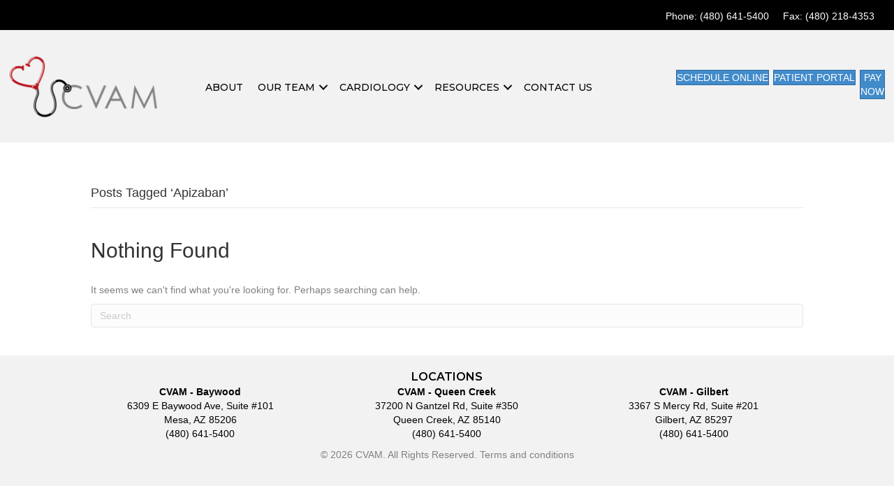

--- FILE ---
content_type: text/html; charset=UTF-8
request_url: https://cvam.com/tag/apizaban/
body_size: 13409
content:
<!DOCTYPE html>
<html lang="en-US">
<head>
<meta charset="UTF-8" />
<meta name='viewport' content='width=device-width, initial-scale=1.0' />
<meta http-equiv='X-UA-Compatible' content='IE=edge' />
<link rel="profile" href="https://gmpg.org/xfn/11" />
<meta name='robots' content='noindex, follow' />
	<style>img:is([sizes="auto" i], [sizes^="auto," i]) { contain-intrinsic-size: 3000px 1500px }</style>
	
	<!-- This site is optimized with the Yoast SEO plugin v26.7 - https://yoast.com/wordpress/plugins/seo/ -->
	<title>Apizaban Archives | CVAM</title>
	<meta property="og:locale" content="en_US" />
	<meta property="og:type" content="article" />
	<meta property="og:title" content="Apizaban Archives | CVAM" />
	<meta property="og:url" content="https://cvam.com/tag/apizaban/" />
	<meta property="og:site_name" content="CVAM" />
	<meta name="twitter:card" content="summary_large_image" />
	<script type="application/ld+json" class="yoast-schema-graph">{"@context":"https://schema.org","@graph":[{"@type":"CollectionPage","@id":"https://cvam.com/tag/apizaban/","url":"https://cvam.com/tag/apizaban/","name":"Apizaban Archives | CVAM","isPartOf":{"@id":"https://cvam.com/#website"},"breadcrumb":{"@id":"https://cvam.com/tag/apizaban/#breadcrumb"},"inLanguage":"en-US"},{"@type":"BreadcrumbList","@id":"https://cvam.com/tag/apizaban/#breadcrumb","itemListElement":[{"@type":"ListItem","position":1,"name":"Home","item":"https://cvam.com/"},{"@type":"ListItem","position":2,"name":"Apizaban"}]},{"@type":"WebSite","@id":"https://cvam.com/#website","url":"https://cvam.com/","name":"CVAM","description":"CVAM","publisher":{"@id":"https://cvam.com/#organization"},"potentialAction":[{"@type":"SearchAction","target":{"@type":"EntryPoint","urlTemplate":"https://cvam.com/?s={search_term_string}"},"query-input":{"@type":"PropertyValueSpecification","valueRequired":true,"valueName":"search_term_string"}}],"inLanguage":"en-US"},{"@type":"Organization","@id":"https://cvam.com/#organization","name":"CVAM","url":"https://cvam.com/","logo":{"@type":"ImageObject","inLanguage":"en-US","@id":"https://cvam.com/#/schema/logo/image/","url":"https://secureservercdn.net/166.62.110.72/30t.e42.myftpupload.com/wp-content/uploads/2018/11/rsh-101.png?time=1630417657","contentUrl":"https://secureservercdn.net/166.62.110.72/30t.e42.myftpupload.com/wp-content/uploads/2018/11/rsh-101.png?time=1630417657","width":232,"height":101,"caption":"CVAM"},"image":{"@id":"https://cvam.com/#/schema/logo/image/"},"sameAs":["https://www.facebook.com/CardiovascularAssociatesofMesa/","https://www.instagram.com/cvam_cardiology/"]}]}</script>
	<!-- / Yoast SEO plugin. -->


<link rel='dns-prefetch' href='//fonts.googleapis.com' />
<link href='https://fonts.gstatic.com' crossorigin rel='preconnect' />
<link rel="alternate" type="application/rss+xml" title="CVAM &raquo; Feed" href="https://cvam.com/feed/" />
<link rel="alternate" type="application/rss+xml" title="CVAM &raquo; Comments Feed" href="https://cvam.com/comments/feed/" />
<link rel="alternate" type="application/rss+xml" title="CVAM &raquo; Apizaban Tag Feed" href="https://cvam.com/tag/apizaban/feed/" />
<link rel="preload" href="https://cvam.com/wp-content/plugins/bb-plugin/fonts/fontawesome/5.15.4/webfonts/fa-solid-900.woff2" as="font" type="font/woff2" crossorigin="anonymous">
<link rel="preload" href="https://cvam.com/wp-content/plugins/bb-plugin/fonts/fontawesome/5.15.4/webfonts/fa-regular-400.woff2" as="font" type="font/woff2" crossorigin="anonymous">
		<!-- This site uses the Google Analytics by MonsterInsights plugin v9.11.1 - Using Analytics tracking - https://www.monsterinsights.com/ -->
							<script src="//www.googletagmanager.com/gtag/js?id=G-9T1M6390F8"  data-cfasync="false" data-wpfc-render="false" async></script>
			<script data-cfasync="false" data-wpfc-render="false">
				var mi_version = '9.11.1';
				var mi_track_user = true;
				var mi_no_track_reason = '';
								var MonsterInsightsDefaultLocations = {"page_location":"https:\/\/cvam.com\/tag\/apizaban\/"};
								if ( typeof MonsterInsightsPrivacyGuardFilter === 'function' ) {
					var MonsterInsightsLocations = (typeof MonsterInsightsExcludeQuery === 'object') ? MonsterInsightsPrivacyGuardFilter( MonsterInsightsExcludeQuery ) : MonsterInsightsPrivacyGuardFilter( MonsterInsightsDefaultLocations );
				} else {
					var MonsterInsightsLocations = (typeof MonsterInsightsExcludeQuery === 'object') ? MonsterInsightsExcludeQuery : MonsterInsightsDefaultLocations;
				}

								var disableStrs = [
										'ga-disable-G-9T1M6390F8',
									];

				/* Function to detect opted out users */
				function __gtagTrackerIsOptedOut() {
					for (var index = 0; index < disableStrs.length; index++) {
						if (document.cookie.indexOf(disableStrs[index] + '=true') > -1) {
							return true;
						}
					}

					return false;
				}

				/* Disable tracking if the opt-out cookie exists. */
				if (__gtagTrackerIsOptedOut()) {
					for (var index = 0; index < disableStrs.length; index++) {
						window[disableStrs[index]] = true;
					}
				}

				/* Opt-out function */
				function __gtagTrackerOptout() {
					for (var index = 0; index < disableStrs.length; index++) {
						document.cookie = disableStrs[index] + '=true; expires=Thu, 31 Dec 2099 23:59:59 UTC; path=/';
						window[disableStrs[index]] = true;
					}
				}

				if ('undefined' === typeof gaOptout) {
					function gaOptout() {
						__gtagTrackerOptout();
					}
				}
								window.dataLayer = window.dataLayer || [];

				window.MonsterInsightsDualTracker = {
					helpers: {},
					trackers: {},
				};
				if (mi_track_user) {
					function __gtagDataLayer() {
						dataLayer.push(arguments);
					}

					function __gtagTracker(type, name, parameters) {
						if (!parameters) {
							parameters = {};
						}

						if (parameters.send_to) {
							__gtagDataLayer.apply(null, arguments);
							return;
						}

						if (type === 'event') {
														parameters.send_to = monsterinsights_frontend.v4_id;
							var hookName = name;
							if (typeof parameters['event_category'] !== 'undefined') {
								hookName = parameters['event_category'] + ':' + name;
							}

							if (typeof MonsterInsightsDualTracker.trackers[hookName] !== 'undefined') {
								MonsterInsightsDualTracker.trackers[hookName](parameters);
							} else {
								__gtagDataLayer('event', name, parameters);
							}
							
						} else {
							__gtagDataLayer.apply(null, arguments);
						}
					}

					__gtagTracker('js', new Date());
					__gtagTracker('set', {
						'developer_id.dZGIzZG': true,
											});
					if ( MonsterInsightsLocations.page_location ) {
						__gtagTracker('set', MonsterInsightsLocations);
					}
										__gtagTracker('config', 'G-9T1M6390F8', {"forceSSL":"true","link_attribution":"true"} );
										window.gtag = __gtagTracker;										(function () {
						/* https://developers.google.com/analytics/devguides/collection/analyticsjs/ */
						/* ga and __gaTracker compatibility shim. */
						var noopfn = function () {
							return null;
						};
						var newtracker = function () {
							return new Tracker();
						};
						var Tracker = function () {
							return null;
						};
						var p = Tracker.prototype;
						p.get = noopfn;
						p.set = noopfn;
						p.send = function () {
							var args = Array.prototype.slice.call(arguments);
							args.unshift('send');
							__gaTracker.apply(null, args);
						};
						var __gaTracker = function () {
							var len = arguments.length;
							if (len === 0) {
								return;
							}
							var f = arguments[len - 1];
							if (typeof f !== 'object' || f === null || typeof f.hitCallback !== 'function') {
								if ('send' === arguments[0]) {
									var hitConverted, hitObject = false, action;
									if ('event' === arguments[1]) {
										if ('undefined' !== typeof arguments[3]) {
											hitObject = {
												'eventAction': arguments[3],
												'eventCategory': arguments[2],
												'eventLabel': arguments[4],
												'value': arguments[5] ? arguments[5] : 1,
											}
										}
									}
									if ('pageview' === arguments[1]) {
										if ('undefined' !== typeof arguments[2]) {
											hitObject = {
												'eventAction': 'page_view',
												'page_path': arguments[2],
											}
										}
									}
									if (typeof arguments[2] === 'object') {
										hitObject = arguments[2];
									}
									if (typeof arguments[5] === 'object') {
										Object.assign(hitObject, arguments[5]);
									}
									if ('undefined' !== typeof arguments[1].hitType) {
										hitObject = arguments[1];
										if ('pageview' === hitObject.hitType) {
											hitObject.eventAction = 'page_view';
										}
									}
									if (hitObject) {
										action = 'timing' === arguments[1].hitType ? 'timing_complete' : hitObject.eventAction;
										hitConverted = mapArgs(hitObject);
										__gtagTracker('event', action, hitConverted);
									}
								}
								return;
							}

							function mapArgs(args) {
								var arg, hit = {};
								var gaMap = {
									'eventCategory': 'event_category',
									'eventAction': 'event_action',
									'eventLabel': 'event_label',
									'eventValue': 'event_value',
									'nonInteraction': 'non_interaction',
									'timingCategory': 'event_category',
									'timingVar': 'name',
									'timingValue': 'value',
									'timingLabel': 'event_label',
									'page': 'page_path',
									'location': 'page_location',
									'title': 'page_title',
									'referrer' : 'page_referrer',
								};
								for (arg in args) {
																		if (!(!args.hasOwnProperty(arg) || !gaMap.hasOwnProperty(arg))) {
										hit[gaMap[arg]] = args[arg];
									} else {
										hit[arg] = args[arg];
									}
								}
								return hit;
							}

							try {
								f.hitCallback();
							} catch (ex) {
							}
						};
						__gaTracker.create = newtracker;
						__gaTracker.getByName = newtracker;
						__gaTracker.getAll = function () {
							return [];
						};
						__gaTracker.remove = noopfn;
						__gaTracker.loaded = true;
						window['__gaTracker'] = __gaTracker;
					})();
									} else {
										console.log("");
					(function () {
						function __gtagTracker() {
							return null;
						}

						window['__gtagTracker'] = __gtagTracker;
						window['gtag'] = __gtagTracker;
					})();
									}
			</script>
							<!-- / Google Analytics by MonsterInsights -->
		<script>
window._wpemojiSettings = {"baseUrl":"https:\/\/s.w.org\/images\/core\/emoji\/16.0.1\/72x72\/","ext":".png","svgUrl":"https:\/\/s.w.org\/images\/core\/emoji\/16.0.1\/svg\/","svgExt":".svg","source":{"concatemoji":"https:\/\/cvam.com\/wp-includes\/js\/wp-emoji-release.min.js?ver=6.8.3"}};
/*! This file is auto-generated */
!function(s,n){var o,i,e;function c(e){try{var t={supportTests:e,timestamp:(new Date).valueOf()};sessionStorage.setItem(o,JSON.stringify(t))}catch(e){}}function p(e,t,n){e.clearRect(0,0,e.canvas.width,e.canvas.height),e.fillText(t,0,0);var t=new Uint32Array(e.getImageData(0,0,e.canvas.width,e.canvas.height).data),a=(e.clearRect(0,0,e.canvas.width,e.canvas.height),e.fillText(n,0,0),new Uint32Array(e.getImageData(0,0,e.canvas.width,e.canvas.height).data));return t.every(function(e,t){return e===a[t]})}function u(e,t){e.clearRect(0,0,e.canvas.width,e.canvas.height),e.fillText(t,0,0);for(var n=e.getImageData(16,16,1,1),a=0;a<n.data.length;a++)if(0!==n.data[a])return!1;return!0}function f(e,t,n,a){switch(t){case"flag":return n(e,"\ud83c\udff3\ufe0f\u200d\u26a7\ufe0f","\ud83c\udff3\ufe0f\u200b\u26a7\ufe0f")?!1:!n(e,"\ud83c\udde8\ud83c\uddf6","\ud83c\udde8\u200b\ud83c\uddf6")&&!n(e,"\ud83c\udff4\udb40\udc67\udb40\udc62\udb40\udc65\udb40\udc6e\udb40\udc67\udb40\udc7f","\ud83c\udff4\u200b\udb40\udc67\u200b\udb40\udc62\u200b\udb40\udc65\u200b\udb40\udc6e\u200b\udb40\udc67\u200b\udb40\udc7f");case"emoji":return!a(e,"\ud83e\udedf")}return!1}function g(e,t,n,a){var r="undefined"!=typeof WorkerGlobalScope&&self instanceof WorkerGlobalScope?new OffscreenCanvas(300,150):s.createElement("canvas"),o=r.getContext("2d",{willReadFrequently:!0}),i=(o.textBaseline="top",o.font="600 32px Arial",{});return e.forEach(function(e){i[e]=t(o,e,n,a)}),i}function t(e){var t=s.createElement("script");t.src=e,t.defer=!0,s.head.appendChild(t)}"undefined"!=typeof Promise&&(o="wpEmojiSettingsSupports",i=["flag","emoji"],n.supports={everything:!0,everythingExceptFlag:!0},e=new Promise(function(e){s.addEventListener("DOMContentLoaded",e,{once:!0})}),new Promise(function(t){var n=function(){try{var e=JSON.parse(sessionStorage.getItem(o));if("object"==typeof e&&"number"==typeof e.timestamp&&(new Date).valueOf()<e.timestamp+604800&&"object"==typeof e.supportTests)return e.supportTests}catch(e){}return null}();if(!n){if("undefined"!=typeof Worker&&"undefined"!=typeof OffscreenCanvas&&"undefined"!=typeof URL&&URL.createObjectURL&&"undefined"!=typeof Blob)try{var e="postMessage("+g.toString()+"("+[JSON.stringify(i),f.toString(),p.toString(),u.toString()].join(",")+"));",a=new Blob([e],{type:"text/javascript"}),r=new Worker(URL.createObjectURL(a),{name:"wpTestEmojiSupports"});return void(r.onmessage=function(e){c(n=e.data),r.terminate(),t(n)})}catch(e){}c(n=g(i,f,p,u))}t(n)}).then(function(e){for(var t in e)n.supports[t]=e[t],n.supports.everything=n.supports.everything&&n.supports[t],"flag"!==t&&(n.supports.everythingExceptFlag=n.supports.everythingExceptFlag&&n.supports[t]);n.supports.everythingExceptFlag=n.supports.everythingExceptFlag&&!n.supports.flag,n.DOMReady=!1,n.readyCallback=function(){n.DOMReady=!0}}).then(function(){return e}).then(function(){var e;n.supports.everything||(n.readyCallback(),(e=n.source||{}).concatemoji?t(e.concatemoji):e.wpemoji&&e.twemoji&&(t(e.twemoji),t(e.wpemoji)))}))}((window,document),window._wpemojiSettings);
</script>
<style id='wp-emoji-styles-inline-css'>

	img.wp-smiley, img.emoji {
		display: inline !important;
		border: none !important;
		box-shadow: none !important;
		height: 1em !important;
		width: 1em !important;
		margin: 0 0.07em !important;
		vertical-align: -0.1em !important;
		background: none !important;
		padding: 0 !important;
	}
</style>
<link rel='stylesheet' id='wp-block-library-css' href='https://cvam.com/wp-includes/css/dist/block-library/style.min.css?ver=6.8.3' media='all' />
<style id='wp-block-library-theme-inline-css'>
.wp-block-audio :where(figcaption){color:#555;font-size:13px;text-align:center}.is-dark-theme .wp-block-audio :where(figcaption){color:#ffffffa6}.wp-block-audio{margin:0 0 1em}.wp-block-code{border:1px solid #ccc;border-radius:4px;font-family:Menlo,Consolas,monaco,monospace;padding:.8em 1em}.wp-block-embed :where(figcaption){color:#555;font-size:13px;text-align:center}.is-dark-theme .wp-block-embed :where(figcaption){color:#ffffffa6}.wp-block-embed{margin:0 0 1em}.blocks-gallery-caption{color:#555;font-size:13px;text-align:center}.is-dark-theme .blocks-gallery-caption{color:#ffffffa6}:root :where(.wp-block-image figcaption){color:#555;font-size:13px;text-align:center}.is-dark-theme :root :where(.wp-block-image figcaption){color:#ffffffa6}.wp-block-image{margin:0 0 1em}.wp-block-pullquote{border-bottom:4px solid;border-top:4px solid;color:currentColor;margin-bottom:1.75em}.wp-block-pullquote cite,.wp-block-pullquote footer,.wp-block-pullquote__citation{color:currentColor;font-size:.8125em;font-style:normal;text-transform:uppercase}.wp-block-quote{border-left:.25em solid;margin:0 0 1.75em;padding-left:1em}.wp-block-quote cite,.wp-block-quote footer{color:currentColor;font-size:.8125em;font-style:normal;position:relative}.wp-block-quote:where(.has-text-align-right){border-left:none;border-right:.25em solid;padding-left:0;padding-right:1em}.wp-block-quote:where(.has-text-align-center){border:none;padding-left:0}.wp-block-quote.is-large,.wp-block-quote.is-style-large,.wp-block-quote:where(.is-style-plain){border:none}.wp-block-search .wp-block-search__label{font-weight:700}.wp-block-search__button{border:1px solid #ccc;padding:.375em .625em}:where(.wp-block-group.has-background){padding:1.25em 2.375em}.wp-block-separator.has-css-opacity{opacity:.4}.wp-block-separator{border:none;border-bottom:2px solid;margin-left:auto;margin-right:auto}.wp-block-separator.has-alpha-channel-opacity{opacity:1}.wp-block-separator:not(.is-style-wide):not(.is-style-dots){width:100px}.wp-block-separator.has-background:not(.is-style-dots){border-bottom:none;height:1px}.wp-block-separator.has-background:not(.is-style-wide):not(.is-style-dots){height:2px}.wp-block-table{margin:0 0 1em}.wp-block-table td,.wp-block-table th{word-break:normal}.wp-block-table :where(figcaption){color:#555;font-size:13px;text-align:center}.is-dark-theme .wp-block-table :where(figcaption){color:#ffffffa6}.wp-block-video :where(figcaption){color:#555;font-size:13px;text-align:center}.is-dark-theme .wp-block-video :where(figcaption){color:#ffffffa6}.wp-block-video{margin:0 0 1em}:root :where(.wp-block-template-part.has-background){margin-bottom:0;margin-top:0;padding:1.25em 2.375em}
</style>
<style id='classic-theme-styles-inline-css'>
/*! This file is auto-generated */
.wp-block-button__link{color:#fff;background-color:#32373c;border-radius:9999px;box-shadow:none;text-decoration:none;padding:calc(.667em + 2px) calc(1.333em + 2px);font-size:1.125em}.wp-block-file__button{background:#32373c;color:#fff;text-decoration:none}
</style>
<style id='global-styles-inline-css'>
:root{--wp--preset--aspect-ratio--square: 1;--wp--preset--aspect-ratio--4-3: 4/3;--wp--preset--aspect-ratio--3-4: 3/4;--wp--preset--aspect-ratio--3-2: 3/2;--wp--preset--aspect-ratio--2-3: 2/3;--wp--preset--aspect-ratio--16-9: 16/9;--wp--preset--aspect-ratio--9-16: 9/16;--wp--preset--color--black: #000000;--wp--preset--color--cyan-bluish-gray: #abb8c3;--wp--preset--color--white: #ffffff;--wp--preset--color--pale-pink: #f78da7;--wp--preset--color--vivid-red: #cf2e2e;--wp--preset--color--luminous-vivid-orange: #ff6900;--wp--preset--color--luminous-vivid-amber: #fcb900;--wp--preset--color--light-green-cyan: #7bdcb5;--wp--preset--color--vivid-green-cyan: #00d084;--wp--preset--color--pale-cyan-blue: #8ed1fc;--wp--preset--color--vivid-cyan-blue: #0693e3;--wp--preset--color--vivid-purple: #9b51e0;--wp--preset--color--fl-heading-text: #333333;--wp--preset--color--fl-body-bg: #f2f2f2;--wp--preset--color--fl-body-text: #808080;--wp--preset--color--fl-accent: #428bca;--wp--preset--color--fl-accent-hover: #428bca;--wp--preset--color--fl-topbar-bg: #ffffff;--wp--preset--color--fl-topbar-text: #000000;--wp--preset--color--fl-topbar-link: #428bca;--wp--preset--color--fl-topbar-hover: #428bca;--wp--preset--color--fl-header-bg: #ffffff;--wp--preset--color--fl-header-text: #000000;--wp--preset--color--fl-header-link: #428bca;--wp--preset--color--fl-header-hover: #428bca;--wp--preset--color--fl-nav-bg: #ffffff;--wp--preset--color--fl-nav-link: #428bca;--wp--preset--color--fl-nav-hover: #428bca;--wp--preset--color--fl-content-bg: #ffffff;--wp--preset--color--fl-footer-widgets-bg: #ffffff;--wp--preset--color--fl-footer-widgets-text: #000000;--wp--preset--color--fl-footer-widgets-link: #428bca;--wp--preset--color--fl-footer-widgets-hover: #428bca;--wp--preset--color--fl-footer-bg: #ffffff;--wp--preset--color--fl-footer-text: #000000;--wp--preset--color--fl-footer-link: #428bca;--wp--preset--color--fl-footer-hover: #428bca;--wp--preset--gradient--vivid-cyan-blue-to-vivid-purple: linear-gradient(135deg,rgba(6,147,227,1) 0%,rgb(155,81,224) 100%);--wp--preset--gradient--light-green-cyan-to-vivid-green-cyan: linear-gradient(135deg,rgb(122,220,180) 0%,rgb(0,208,130) 100%);--wp--preset--gradient--luminous-vivid-amber-to-luminous-vivid-orange: linear-gradient(135deg,rgba(252,185,0,1) 0%,rgba(255,105,0,1) 100%);--wp--preset--gradient--luminous-vivid-orange-to-vivid-red: linear-gradient(135deg,rgba(255,105,0,1) 0%,rgb(207,46,46) 100%);--wp--preset--gradient--very-light-gray-to-cyan-bluish-gray: linear-gradient(135deg,rgb(238,238,238) 0%,rgb(169,184,195) 100%);--wp--preset--gradient--cool-to-warm-spectrum: linear-gradient(135deg,rgb(74,234,220) 0%,rgb(151,120,209) 20%,rgb(207,42,186) 40%,rgb(238,44,130) 60%,rgb(251,105,98) 80%,rgb(254,248,76) 100%);--wp--preset--gradient--blush-light-purple: linear-gradient(135deg,rgb(255,206,236) 0%,rgb(152,150,240) 100%);--wp--preset--gradient--blush-bordeaux: linear-gradient(135deg,rgb(254,205,165) 0%,rgb(254,45,45) 50%,rgb(107,0,62) 100%);--wp--preset--gradient--luminous-dusk: linear-gradient(135deg,rgb(255,203,112) 0%,rgb(199,81,192) 50%,rgb(65,88,208) 100%);--wp--preset--gradient--pale-ocean: linear-gradient(135deg,rgb(255,245,203) 0%,rgb(182,227,212) 50%,rgb(51,167,181) 100%);--wp--preset--gradient--electric-grass: linear-gradient(135deg,rgb(202,248,128) 0%,rgb(113,206,126) 100%);--wp--preset--gradient--midnight: linear-gradient(135deg,rgb(2,3,129) 0%,rgb(40,116,252) 100%);--wp--preset--font-size--small: 13px;--wp--preset--font-size--medium: 20px;--wp--preset--font-size--large: 36px;--wp--preset--font-size--x-large: 42px;--wp--preset--spacing--20: 0.44rem;--wp--preset--spacing--30: 0.67rem;--wp--preset--spacing--40: 1rem;--wp--preset--spacing--50: 1.5rem;--wp--preset--spacing--60: 2.25rem;--wp--preset--spacing--70: 3.38rem;--wp--preset--spacing--80: 5.06rem;--wp--preset--shadow--natural: 6px 6px 9px rgba(0, 0, 0, 0.2);--wp--preset--shadow--deep: 12px 12px 50px rgba(0, 0, 0, 0.4);--wp--preset--shadow--sharp: 6px 6px 0px rgba(0, 0, 0, 0.2);--wp--preset--shadow--outlined: 6px 6px 0px -3px rgba(255, 255, 255, 1), 6px 6px rgba(0, 0, 0, 1);--wp--preset--shadow--crisp: 6px 6px 0px rgba(0, 0, 0, 1);}:where(.is-layout-flex){gap: 0.5em;}:where(.is-layout-grid){gap: 0.5em;}body .is-layout-flex{display: flex;}.is-layout-flex{flex-wrap: wrap;align-items: center;}.is-layout-flex > :is(*, div){margin: 0;}body .is-layout-grid{display: grid;}.is-layout-grid > :is(*, div){margin: 0;}:where(.wp-block-columns.is-layout-flex){gap: 2em;}:where(.wp-block-columns.is-layout-grid){gap: 2em;}:where(.wp-block-post-template.is-layout-flex){gap: 1.25em;}:where(.wp-block-post-template.is-layout-grid){gap: 1.25em;}.has-black-color{color: var(--wp--preset--color--black) !important;}.has-cyan-bluish-gray-color{color: var(--wp--preset--color--cyan-bluish-gray) !important;}.has-white-color{color: var(--wp--preset--color--white) !important;}.has-pale-pink-color{color: var(--wp--preset--color--pale-pink) !important;}.has-vivid-red-color{color: var(--wp--preset--color--vivid-red) !important;}.has-luminous-vivid-orange-color{color: var(--wp--preset--color--luminous-vivid-orange) !important;}.has-luminous-vivid-amber-color{color: var(--wp--preset--color--luminous-vivid-amber) !important;}.has-light-green-cyan-color{color: var(--wp--preset--color--light-green-cyan) !important;}.has-vivid-green-cyan-color{color: var(--wp--preset--color--vivid-green-cyan) !important;}.has-pale-cyan-blue-color{color: var(--wp--preset--color--pale-cyan-blue) !important;}.has-vivid-cyan-blue-color{color: var(--wp--preset--color--vivid-cyan-blue) !important;}.has-vivid-purple-color{color: var(--wp--preset--color--vivid-purple) !important;}.has-black-background-color{background-color: var(--wp--preset--color--black) !important;}.has-cyan-bluish-gray-background-color{background-color: var(--wp--preset--color--cyan-bluish-gray) !important;}.has-white-background-color{background-color: var(--wp--preset--color--white) !important;}.has-pale-pink-background-color{background-color: var(--wp--preset--color--pale-pink) !important;}.has-vivid-red-background-color{background-color: var(--wp--preset--color--vivid-red) !important;}.has-luminous-vivid-orange-background-color{background-color: var(--wp--preset--color--luminous-vivid-orange) !important;}.has-luminous-vivid-amber-background-color{background-color: var(--wp--preset--color--luminous-vivid-amber) !important;}.has-light-green-cyan-background-color{background-color: var(--wp--preset--color--light-green-cyan) !important;}.has-vivid-green-cyan-background-color{background-color: var(--wp--preset--color--vivid-green-cyan) !important;}.has-pale-cyan-blue-background-color{background-color: var(--wp--preset--color--pale-cyan-blue) !important;}.has-vivid-cyan-blue-background-color{background-color: var(--wp--preset--color--vivid-cyan-blue) !important;}.has-vivid-purple-background-color{background-color: var(--wp--preset--color--vivid-purple) !important;}.has-black-border-color{border-color: var(--wp--preset--color--black) !important;}.has-cyan-bluish-gray-border-color{border-color: var(--wp--preset--color--cyan-bluish-gray) !important;}.has-white-border-color{border-color: var(--wp--preset--color--white) !important;}.has-pale-pink-border-color{border-color: var(--wp--preset--color--pale-pink) !important;}.has-vivid-red-border-color{border-color: var(--wp--preset--color--vivid-red) !important;}.has-luminous-vivid-orange-border-color{border-color: var(--wp--preset--color--luminous-vivid-orange) !important;}.has-luminous-vivid-amber-border-color{border-color: var(--wp--preset--color--luminous-vivid-amber) !important;}.has-light-green-cyan-border-color{border-color: var(--wp--preset--color--light-green-cyan) !important;}.has-vivid-green-cyan-border-color{border-color: var(--wp--preset--color--vivid-green-cyan) !important;}.has-pale-cyan-blue-border-color{border-color: var(--wp--preset--color--pale-cyan-blue) !important;}.has-vivid-cyan-blue-border-color{border-color: var(--wp--preset--color--vivid-cyan-blue) !important;}.has-vivid-purple-border-color{border-color: var(--wp--preset--color--vivid-purple) !important;}.has-vivid-cyan-blue-to-vivid-purple-gradient-background{background: var(--wp--preset--gradient--vivid-cyan-blue-to-vivid-purple) !important;}.has-light-green-cyan-to-vivid-green-cyan-gradient-background{background: var(--wp--preset--gradient--light-green-cyan-to-vivid-green-cyan) !important;}.has-luminous-vivid-amber-to-luminous-vivid-orange-gradient-background{background: var(--wp--preset--gradient--luminous-vivid-amber-to-luminous-vivid-orange) !important;}.has-luminous-vivid-orange-to-vivid-red-gradient-background{background: var(--wp--preset--gradient--luminous-vivid-orange-to-vivid-red) !important;}.has-very-light-gray-to-cyan-bluish-gray-gradient-background{background: var(--wp--preset--gradient--very-light-gray-to-cyan-bluish-gray) !important;}.has-cool-to-warm-spectrum-gradient-background{background: var(--wp--preset--gradient--cool-to-warm-spectrum) !important;}.has-blush-light-purple-gradient-background{background: var(--wp--preset--gradient--blush-light-purple) !important;}.has-blush-bordeaux-gradient-background{background: var(--wp--preset--gradient--blush-bordeaux) !important;}.has-luminous-dusk-gradient-background{background: var(--wp--preset--gradient--luminous-dusk) !important;}.has-pale-ocean-gradient-background{background: var(--wp--preset--gradient--pale-ocean) !important;}.has-electric-grass-gradient-background{background: var(--wp--preset--gradient--electric-grass) !important;}.has-midnight-gradient-background{background: var(--wp--preset--gradient--midnight) !important;}.has-small-font-size{font-size: var(--wp--preset--font-size--small) !important;}.has-medium-font-size{font-size: var(--wp--preset--font-size--medium) !important;}.has-large-font-size{font-size: var(--wp--preset--font-size--large) !important;}.has-x-large-font-size{font-size: var(--wp--preset--font-size--x-large) !important;}
:where(.wp-block-post-template.is-layout-flex){gap: 1.25em;}:where(.wp-block-post-template.is-layout-grid){gap: 1.25em;}
:where(.wp-block-columns.is-layout-flex){gap: 2em;}:where(.wp-block-columns.is-layout-grid){gap: 2em;}
:root :where(.wp-block-pullquote){font-size: 1.5em;line-height: 1.6;}
</style>
<link rel='stylesheet' id='wp-components-css' href='https://cvam.com/wp-includes/css/dist/components/style.min.css?ver=6.8.3' media='all' />
<link rel='stylesheet' id='godaddy-styles-css' href='https://cvam.com/wp-content/mu-plugins/vendor/wpex/godaddy-launch/includes/Dependencies/GoDaddy/Styles/build/latest.css?ver=2.0.2' media='all' />
<link rel='stylesheet' id='font-awesome-5-css' href='https://cvam.com/wp-content/plugins/bb-plugin/fonts/fontawesome/5.15.4/css/all.min.css?ver=2.10.0.5' media='all' />
<link rel='stylesheet' id='jquery-magnificpopup-css' href='https://cvam.com/wp-content/plugins/bb-plugin/css/jquery.magnificpopup.min.css?ver=2.10.0.5' media='all' />
<link rel='stylesheet' id='fl-builder-layout-bundle-e9aca943f94504bc7244373a14da59c4-css' href='https://cvam.com/wp-content/uploads/bb-plugin/cache/e9aca943f94504bc7244373a14da59c4-layout-bundle.css?ver=2.10.0.5-1.5.2.1' media='all' />
<link rel='stylesheet' id='grw-public-main-css-css' href='https://cvam.com/wp-content/plugins/widget-google-reviews/assets/css/public-main.css?ver=6.9.2' media='all' />
<link rel='stylesheet' id='base-css' href='https://cvam.com/wp-content/themes/bb-theme/css/base.min.css?ver=1.7.19.1' media='all' />
<link rel='stylesheet' id='fl-automator-skin-css' href='https://cvam.com/wp-content/uploads/bb-theme/skin-694825f1056f6.css?ver=1.7.19.1' media='all' />
<link rel='stylesheet' id='fl-builder-google-fonts-4112cf5a4e60f77b564d0e9a19cca535-css' href='//fonts.googleapis.com/css?family=Montserrat%3A500%2C400%2C700%2C600&#038;ver=6.8.3' media='all' />
<script src="https://cvam.com/wp-content/plugins/google-analytics-for-wordpress/assets/js/frontend-gtag.min.js?ver=9.11.1" id="monsterinsights-frontend-script-js" async data-wp-strategy="async"></script>
<script data-cfasync="false" data-wpfc-render="false" id='monsterinsights-frontend-script-js-extra'>var monsterinsights_frontend = {"js_events_tracking":"true","download_extensions":"doc,pdf,ppt,zip,xls,docx,pptx,xlsx","inbound_paths":"[{\"path\":\"\\\/go\\\/\",\"label\":\"affiliate\"},{\"path\":\"\\\/recommend\\\/\",\"label\":\"affiliate\"}]","home_url":"https:\/\/cvam.com","hash_tracking":"false","v4_id":"G-9T1M6390F8"};</script>
<script src="https://cvam.com/wp-includes/js/jquery/jquery.min.js?ver=3.7.1" id="jquery-core-js"></script>
<script src="https://cvam.com/wp-includes/js/jquery/jquery-migrate.min.js?ver=3.4.1" id="jquery-migrate-js"></script>
<script defer="defer" src="https://cvam.com/wp-content/plugins/widget-google-reviews/assets/js/public-main.js?ver=6.9.2" id="grw-public-main-js-js"></script>
<link rel="https://api.w.org/" href="https://cvam.com/wp-json/" /><link rel="alternate" title="JSON" type="application/json" href="https://cvam.com/wp-json/wp/v2/tags/60" /><link rel="EditURI" type="application/rsd+xml" title="RSD" href="https://cvam.com/xmlrpc.php?rsd" />
<meta name="generator" content="WordPress 6.8.3" />
<link rel="icon" href="https://cvam.com/wp-content/uploads/2018/11/cvam.logo_.b.clr-1.jpg" sizes="32x32" />
<link rel="icon" href="https://cvam.com/wp-content/uploads/2018/11/cvam.logo_.b.clr-1.jpg" sizes="192x192" />
<link rel="apple-touch-icon" href="https://cvam.com/wp-content/uploads/2018/11/cvam.logo_.b.clr-1.jpg" />
<meta name="msapplication-TileImage" content="https://cvam.com/wp-content/uploads/2018/11/cvam.logo_.b.clr-1.jpg" />
</head>
<body class="archive tag tag-apizaban tag-60 wp-custom-logo wp-theme-bb-theme fl-builder-2-10-0-5 fl-themer-1-5-2-1 fl-theme-1-7-19-1 fl-no-js fl-theme-builder-footer fl-theme-builder-footer-footer fl-theme-builder-part fl-theme-builder-part-announcement-bar fl-theme-builder-header fl-theme-builder-header-header-copy fl-framework-base fl-preset-default fl-full-width fl-search-active" itemscope="itemscope" itemtype="https://schema.org/WebPage">
<a aria-label="Skip to content" class="fl-screen-reader-text" href="#fl-main-content">Skip to content</a><div class="fl-page">
	<div class="fl-builder-content fl-builder-content-3220 fl-builder-global-templates-locked" data-post-id="3220" data-type="part"><div class="fl-row fl-row-full-width fl-row-bg-color fl-node-jwguh2q07xi1 fl-row-default-height fl-row-align-center fl-visible-desktop fl-visible-large" data-node="jwguh2q07xi1">
	<div class="fl-row-content-wrap">
						<div class="fl-row-content fl-row-full-width fl-node-content">
		
<div class="fl-col-group fl-node-cebs6f8wzv4y" data-node="cebs6f8wzv4y">
			<div class="fl-col fl-node-dalf56pymcjx fl-col-bg-color" data-node="dalf56pymcjx">
	<div class="fl-col-content fl-node-content"><div class="fl-module fl-module-rich-text fl-node-u3tofwj62v4r" data-node="u3tofwj62v4r">
	<div class="fl-module-content fl-node-content">
		<div class="fl-rich-text">
	</div>
	</div>
</div>
</div>
</div>
			<div class="fl-col fl-node-qh4zwayserf0 fl-col-bg-color fl-col-small" data-node="qh4zwayserf0">
	<div class="fl-col-content fl-node-content"></div>
</div>
			<div class="fl-col fl-node-t8o3mzvj2l15 fl-col-bg-color fl-col-small" data-node="t8o3mzvj2l15">
	<div class="fl-col-content fl-node-content"><div class="fl-module fl-module-rich-text fl-node-ka3bdtvlo68z" data-node="ka3bdtvlo68z">
	<div class="fl-module-content fl-node-content">
		<div class="fl-rich-text">
	<p style="text-align: right;">Phone: (480) 641-5400     Fax: (480) 218-4353</p>
</div>
	</div>
</div>
</div>
</div>
	</div>
		</div>
	</div>
</div>
<div class="fl-row fl-row-full-width fl-row-bg-color fl-node-l4yvkcpmexo6 fl-row-default-height fl-row-align-center fl-visible-medium" data-node="l4yvkcpmexo6">
	<div class="fl-row-content-wrap">
						<div class="fl-row-content fl-row-fixed-width fl-node-content">
		
<div class="fl-col-group fl-node-efcw4q96k7js" data-node="efcw4q96k7js">
			<div class="fl-col fl-node-olmfzuvnbyw8 fl-col-bg-color" data-node="olmfzuvnbyw8">
	<div class="fl-col-content fl-node-content"><div class="fl-module fl-module-rich-text fl-node-kczsmey6iaxd" data-node="kczsmey6iaxd">
	<div class="fl-module-content fl-node-content">
		<div class="fl-rich-text">
	</div>
	</div>
</div>
</div>
</div>
			<div class="fl-col fl-node-t304girm2acu fl-col-bg-color fl-col-small" data-node="t304girm2acu">
	<div class="fl-col-content fl-node-content"><div class="fl-module fl-module-icon fl-node-tou761kx9inv" data-node="tou761kx9inv">
	<div class="fl-module-content fl-node-content">
		<div class="fl-icon-wrap">
	<span class="fl-icon">
				<i class="fas fa-phone" aria-hidden="true"></i>
					</span>
			<div id="fl-icon-text-tou761kx9inv" class="fl-icon-text fl-icon-text-wrap">
						<p style="text-align: right;">(480) 641-5400</p>					</div>
	</div>
	</div>
</div>
</div>
</div>
			<div class="fl-col fl-node-vsh31fd594w6 fl-col-bg-color fl-col-small" data-node="vsh31fd594w6">
	<div class="fl-col-content fl-node-content"><div class="fl-module fl-module-icon fl-node-h78rmbnzicg5" data-node="h78rmbnzicg5">
	<div class="fl-module-content fl-node-content">
		<div class="fl-icon-wrap">
	<span class="fl-icon">
				<i class="fas fa-fax" aria-hidden="true"></i>
					</span>
			<div id="fl-icon-text-h78rmbnzicg5" class="fl-icon-text fl-icon-text-wrap">
						<p style="text-align: right;">(480) 218-4353</p>					</div>
	</div>
	</div>
</div>
</div>
</div>
	</div>
		</div>
	</div>
</div>
</div><header class="fl-builder-content fl-builder-content-3275 fl-builder-global-templates-locked" data-post-id="3275" data-type="header" data-sticky="1" data-sticky-on="" data-sticky-breakpoint="medium" data-shrink="0" data-overlay="0" data-overlay-bg="transparent" data-shrink-image-height="50px" role="banner" itemscope="itemscope" itemtype="http://schema.org/WPHeader"><div class="fl-row fl-row-fixed-width fl-row-bg-color fl-node-iufag4bqz1y5 fl-row-default-height fl-row-align-center fl-visible-desktop" data-node="iufag4bqz1y5">
	<div class="fl-row-content-wrap">
						<div class="fl-row-content fl-row-fixed-width fl-node-content">
		
<div class="fl-col-group fl-node-71ji0m43odfa fl-col-group-equal-height fl-col-group-align-top" data-node="71ji0m43odfa">
			<div class="fl-col fl-node-ruzsxohc02wb fl-col-bg-color fl-col-small" data-node="ruzsxohc02wb">
	<div class="fl-col-content fl-node-content"><div class="fl-module fl-module-photo fl-node-pujtgxsy2l57" data-node="pujtgxsy2l57">
	<div class="fl-module-content fl-node-content">
		<div role="figure" class="fl-photo fl-photo-align-left" itemscope itemtype="https://schema.org/ImageObject">
	<div class="fl-photo-content fl-photo-img-png">
				<a href="/homepage" target="_self" itemprop="url">
				<img loading="lazy" decoding="async" class="fl-photo-img wp-image-913 size-full" src="https://cvam.com/wp-content/uploads/2018/11/rsh-101.png" alt="rsh 101" height="101" width="232" title="rsh 101"  data-no-lazy="1" itemprop="image" />
				</a>
					</div>
	</div>
	</div>
</div>
</div>
</div>
			<div class="fl-col fl-node-90bzacspevqh fl-col-bg-color fl-col-small" data-node="90bzacspevqh">
	<div class="fl-col-content fl-node-content"><div class="fl-module fl-module-menu fl-node-w3bpxcsdf4y0" data-node="w3bpxcsdf4y0">
	<div class="fl-module-content fl-node-content">
		<div class="fl-menu fl-menu-responsive-toggle-large-mobile">
	<button class="fl-menu-mobile-toggle hamburger fl-content-ui-button" aria-haspopup="menu" aria-label="Menu"><span class="fl-menu-icon svg-container"><svg version="1.1" class="hamburger-menu" xmlns="http://www.w3.org/2000/svg" xmlns:xlink="http://www.w3.org/1999/xlink" viewBox="0 0 512 512">
<rect class="fl-hamburger-menu-top" width="512" height="102"/>
<rect class="fl-hamburger-menu-middle" y="205" width="512" height="102"/>
<rect class="fl-hamburger-menu-bottom" y="410" width="512" height="102"/>
</svg>
</span></button>	<div class="fl-clear"></div>
	<nav role="navigation" aria-label="Menu" itemscope="itemscope" itemtype="https://schema.org/SiteNavigationElement"><ul id="menu-large-menu" class="menu fl-menu-horizontal fl-toggle-arrows"><li id="menu-item-2799" class="menu-item menu-item-type-post_type menu-item-object-page"><a role="menuitem" href="https://cvam.com/about/">ABOUT</a></li><li id="menu-item-2800" class="menu-item menu-item-type-custom menu-item-object-custom menu-item-has-children fl-has-submenu"><div class="fl-has-submenu-container"><a role="menuitem" href="#">Our Team</a><span role="button" tabindex="0" role="menuitem" aria-label="Our Team submenu toggle" aria-haspopup="menu" aria-expanded="false" aria-controls="sub-menu-2800" class="fl-menu-toggle fl-content-ui-button"></span></div><ul id="sub-menu-2800" class="sub-menu" role="menu">	<li id="menu-item-2801" class="menu-item menu-item-type-post_type menu-item-object-page"><a role="menuitem" href="https://cvam.com/our-cardiologists/">Our Cardiologists</a></li>	<li id="menu-item-2802" class="menu-item menu-item-type-post_type menu-item-object-page"><a role="menuitem" href="https://cvam.com/our-advanced-practice-practitioners/">Our Advanced Providers</a></li>	<li id="menu-item-2803" class="menu-item menu-item-type-post_type menu-item-object-page"><a role="menuitem" href="https://cvam.com/our-staff/">Our Staff</a></li></ul></li><li id="menu-item-2827" class="menu-item menu-item-type-custom menu-item-object-custom menu-item-has-children fl-has-submenu"><div class="fl-has-submenu-container"><a role="menuitem" href="#">Cardiology</a><span role="button" tabindex="0" role="menuitem" aria-label="Cardiology submenu toggle" aria-haspopup="menu" aria-expanded="false" aria-controls="sub-menu-2827" class="fl-menu-toggle fl-content-ui-button"></span></div><ul id="sub-menu-2827" class="sub-menu" role="menu">	<li id="menu-item-2804" class="menu-item menu-item-type-custom menu-item-object-custom"><a role="menuitem" href="https://cvam.com/cardiology-services/">Services</a></li>	<li id="menu-item-2805" class="menu-item menu-item-type-custom menu-item-object-custom"><a role="menuitem" href="https://cvam.com/cardiology-procedures/">Procedures</a></li></ul></li><li id="menu-item-2812" class="menu-item menu-item-type-custom menu-item-object-custom menu-item-has-children fl-has-submenu"><div class="fl-has-submenu-container"><a role="menuitem" href="#">Resources</a><span role="button" tabindex="0" role="menuitem" aria-label="Resources submenu toggle" aria-haspopup="menu" aria-expanded="false" aria-controls="sub-menu-2812" class="fl-menu-toggle fl-content-ui-button"></span></div><ul id="sub-menu-2812" class="sub-menu" role="menu">	<li id="menu-item-2822" class="menu-item menu-item-type-post_type menu-item-object-page"><a role="menuitem" href="https://cvam.com/resources/faqs/">Cardiology FAQ</a></li>	<li id="menu-item-4317" class="menu-item menu-item-type-post_type menu-item-object-page"><a role="menuitem" href="https://cvam.com/resources/virtual-cardiac-rehab/">Virtual Cardiac Rehab</a></li>	<li id="menu-item-5150" class="menu-item menu-item-type-post_type menu-item-object-page"><a role="menuitem" href="https://cvam.com/resources/concierge-lab-services/">Concierge Lab Services</a></li>	<li id="menu-item-2814" class="menu-item menu-item-type-post_type menu-item-object-page"><a role="menuitem" href="https://cvam.com/resources/new-patients/">New Patients</a></li>	<li id="menu-item-2815" class="menu-item menu-item-type-post_type menu-item-object-page"><a role="menuitem" href="https://cvam.com/resources/billing/">Billing</a></li>	<li id="menu-item-2816" class="menu-item menu-item-type-post_type menu-item-object-page"><a role="menuitem" href="https://cvam.com/resources/request-medical-records/">Medical Records</a></li>	<li id="menu-item-2817" class="menu-item menu-item-type-post_type menu-item-object-page"><a role="menuitem" href="https://cvam.com/resources/referring-offices/">Referring Offices</a></li>	<li id="menu-item-4182" class="menu-item menu-item-type-custom menu-item-object-custom"><a role="menuitem" href="https://www.indeed.com/jobs?q=cardiovascular+associates+of+mesa&#038;l=Mesa%2C+AZ">Employment Opportunities</a></li>	<li id="menu-item-2891" class="menu-item menu-item-type-custom menu-item-object-custom"><a role="menuitem" href="https://mypay.poscorp.com/CVAM#/account/login">Pay Your Bill</a></li>	<li id="menu-item-2890" class="menu-item menu-item-type-custom menu-item-object-custom"><a role="menuitem" href="https://cvam.myezyaccess.com/Patient/Main.aspx">Patient Portal</a></li></ul></li><li id="menu-item-2826" class="menu-item menu-item-type-post_type menu-item-object-page"><a role="menuitem" href="https://cvam.com/locations/">Contact Us</a></li></ul></nav></div>
	</div>
</div>
</div>
</div>
			<div class="fl-col fl-node-2hbzjg84y9uc fl-col-bg-color fl-col-small" data-node="2hbzjg84y9uc">
	<div class="fl-col-content fl-node-content"><div class="fl-module fl-module-button-group fl-node-52d8bqkyw7zc" data-node="52d8bqkyw7zc">
	<div class="fl-module-content fl-node-content">
		<div class="fl-button-group fl-button-group-layout-horizontal fl-button-group-width-custom">
	<div class="fl-button-group-buttons" role="group" aria-label="PATIENT BUTTONS">
		<div id="fl-button-group-button-52d8bqkyw7zc-0" class="fl-button-group-button fl-button-group-button-52d8bqkyw7zc-0"><div  class="fl-button-wrap fl-button-width-custom fl-button-right" id="fl-node-52d8bqkyw7zc-0">
			<a href="https://cvam.com/resources/schedule-online/"  target="_blank" rel="noopener"   class="fl-button"  rel="noopener" >
							<span class="fl-button-text">SCHEDULE ONLINE </span>
					</a>
	</div>
</div><div id="fl-button-group-button-52d8bqkyw7zc-1" class="fl-button-group-button fl-button-group-button-52d8bqkyw7zc-1"><div  class="fl-button-wrap fl-button-width-custom fl-button-right" id="fl-node-52d8bqkyw7zc-1">
			<a href="https://cvam.myezyaccess.com/Patient/Main.aspx"  target="_blank" rel="noopener"   class="fl-button"  rel="noopener" >
							<span class="fl-button-text">PATIENT PORTAL</span>
					</a>
	</div>
</div><div id="fl-button-group-button-52d8bqkyw7zc-2" class="fl-button-group-button fl-button-group-button-52d8bqkyw7zc-2"><div  class="fl-button-wrap fl-button-width-custom fl-button-right" id="fl-node-52d8bqkyw7zc-2">
			<a href="https://mypay.poscorp.com/CVAM"  target="_blank" rel="noopener"   class="fl-button"  rel="noopener" >
							<span class="fl-button-text">PAY <BR> NOW</span>
					</a>
	</div>
</div>	</div>
</div>
	</div>
</div>
</div>
</div>
	</div>
		</div>
	</div>
</div>
<div class="fl-row fl-row-full-width fl-row-bg-color fl-node-y2gpsqdjnx0e fl-row-custom-height fl-row-align-center fl-visible-large fl-visible-medium" data-node="y2gpsqdjnx0e">
	<div class="fl-row-content-wrap">
						<div class="fl-row-content fl-row-full-width fl-node-content">
		
<div class="fl-col-group fl-node-1sahup86mwen fl-col-group-equal-height fl-col-group-align-center fl-col-group-custom-width" data-node="1sahup86mwen">
			<div class="fl-col fl-node-ldpavh5njuzs fl-col-bg-color fl-col-small fl-col-small-custom-width" data-node="ldpavh5njuzs">
	<div class="fl-col-content fl-node-content"><div class="fl-module fl-module-photo fl-node-6wc5u4qse23r" data-node="6wc5u4qse23r">
	<div class="fl-module-content fl-node-content">
		<div role="figure" class="fl-photo fl-photo-align-left" itemscope itemtype="https://schema.org/ImageObject">
	<div class="fl-photo-content fl-photo-img-png">
				<a href="/homepage" target="_self" itemprop="url">
				<img loading="lazy" decoding="async" class="fl-photo-img wp-image-913 size-full" src="https://cvam.com/wp-content/uploads/2018/11/rsh-101.png" alt="rsh 101" height="101" width="232" title="rsh 101"  data-no-lazy="1" itemprop="image" />
				</a>
					</div>
	</div>
	</div>
</div>
</div>
</div>
			<div class="fl-col fl-node-mb26ne5vptwq fl-col-bg-color fl-col-small-custom-width fl-col-has-cols" data-node="mb26ne5vptwq">
	<div class="fl-col-content fl-node-content">
<div class="fl-col-group fl-node-d36uq7sbogk2 fl-col-group-nested" data-node="d36uq7sbogk2">
			<div class="fl-col fl-node-2ipjtzy47xfk fl-col-bg-color" data-node="2ipjtzy47xfk">
	<div class="fl-col-content fl-node-content"><div class="fl-module fl-module-menu fl-node-iwofl0r4ketg" data-node="iwofl0r4ketg">
	<div class="fl-module-content fl-node-content">
		<div class="fl-menu fl-menu-responsive-toggle-medium-mobile">
	<button class="fl-menu-mobile-toggle hamburger fl-content-ui-button" aria-haspopup="menu" aria-label="Menu"><span class="fl-menu-icon svg-container"><svg version="1.1" class="hamburger-menu" xmlns="http://www.w3.org/2000/svg" xmlns:xlink="http://www.w3.org/1999/xlink" viewBox="0 0 512 512">
<rect class="fl-hamburger-menu-top" width="512" height="102"/>
<rect class="fl-hamburger-menu-middle" y="205" width="512" height="102"/>
<rect class="fl-hamburger-menu-bottom" y="410" width="512" height="102"/>
</svg>
</span></button>	<div class="fl-clear"></div>
	<nav role="navigation" aria-label="Menu" itemscope="itemscope" itemtype="https://schema.org/SiteNavigationElement"><ul id="menu-large-menu-1" class="menu fl-menu-horizontal fl-toggle-arrows"><li id="menu-item-2799" class="menu-item menu-item-type-post_type menu-item-object-page"><a role="menuitem" href="https://cvam.com/about/">ABOUT</a></li><li id="menu-item-2800" class="menu-item menu-item-type-custom menu-item-object-custom menu-item-has-children fl-has-submenu"><div class="fl-has-submenu-container"><a role="menuitem" href="#">Our Team</a><span role="button" tabindex="0" role="menuitem" aria-label="Our Team submenu toggle" aria-haspopup="menu" aria-expanded="false" aria-controls="sub-menu-2800" class="fl-menu-toggle fl-content-ui-button"></span></div><ul id="sub-menu-2800" class="sub-menu" role="menu">	<li id="menu-item-2801" class="menu-item menu-item-type-post_type menu-item-object-page"><a role="menuitem" href="https://cvam.com/our-cardiologists/">Our Cardiologists</a></li>	<li id="menu-item-2802" class="menu-item menu-item-type-post_type menu-item-object-page"><a role="menuitem" href="https://cvam.com/our-advanced-practice-practitioners/">Our Advanced Providers</a></li>	<li id="menu-item-2803" class="menu-item menu-item-type-post_type menu-item-object-page"><a role="menuitem" href="https://cvam.com/our-staff/">Our Staff</a></li></ul></li><li id="menu-item-2827" class="menu-item menu-item-type-custom menu-item-object-custom menu-item-has-children fl-has-submenu"><div class="fl-has-submenu-container"><a role="menuitem" href="#">Cardiology</a><span role="button" tabindex="0" role="menuitem" aria-label="Cardiology submenu toggle" aria-haspopup="menu" aria-expanded="false" aria-controls="sub-menu-2827" class="fl-menu-toggle fl-content-ui-button"></span></div><ul id="sub-menu-2827" class="sub-menu" role="menu">	<li id="menu-item-2804" class="menu-item menu-item-type-custom menu-item-object-custom"><a role="menuitem" href="https://cvam.com/cardiology-services/">Services</a></li>	<li id="menu-item-2805" class="menu-item menu-item-type-custom menu-item-object-custom"><a role="menuitem" href="https://cvam.com/cardiology-procedures/">Procedures</a></li></ul></li><li id="menu-item-2812" class="menu-item menu-item-type-custom menu-item-object-custom menu-item-has-children fl-has-submenu"><div class="fl-has-submenu-container"><a role="menuitem" href="#">Resources</a><span role="button" tabindex="0" role="menuitem" aria-label="Resources submenu toggle" aria-haspopup="menu" aria-expanded="false" aria-controls="sub-menu-2812" class="fl-menu-toggle fl-content-ui-button"></span></div><ul id="sub-menu-2812" class="sub-menu" role="menu">	<li id="menu-item-2822" class="menu-item menu-item-type-post_type menu-item-object-page"><a role="menuitem" href="https://cvam.com/resources/faqs/">Cardiology FAQ</a></li>	<li id="menu-item-4317" class="menu-item menu-item-type-post_type menu-item-object-page"><a role="menuitem" href="https://cvam.com/resources/virtual-cardiac-rehab/">Virtual Cardiac Rehab</a></li>	<li id="menu-item-5150" class="menu-item menu-item-type-post_type menu-item-object-page"><a role="menuitem" href="https://cvam.com/resources/concierge-lab-services/">Concierge Lab Services</a></li>	<li id="menu-item-2814" class="menu-item menu-item-type-post_type menu-item-object-page"><a role="menuitem" href="https://cvam.com/resources/new-patients/">New Patients</a></li>	<li id="menu-item-2815" class="menu-item menu-item-type-post_type menu-item-object-page"><a role="menuitem" href="https://cvam.com/resources/billing/">Billing</a></li>	<li id="menu-item-2816" class="menu-item menu-item-type-post_type menu-item-object-page"><a role="menuitem" href="https://cvam.com/resources/request-medical-records/">Medical Records</a></li>	<li id="menu-item-2817" class="menu-item menu-item-type-post_type menu-item-object-page"><a role="menuitem" href="https://cvam.com/resources/referring-offices/">Referring Offices</a></li>	<li id="menu-item-4182" class="menu-item menu-item-type-custom menu-item-object-custom"><a role="menuitem" href="https://www.indeed.com/jobs?q=cardiovascular+associates+of+mesa&#038;l=Mesa%2C+AZ">Employment Opportunities</a></li>	<li id="menu-item-2891" class="menu-item menu-item-type-custom menu-item-object-custom"><a role="menuitem" href="https://mypay.poscorp.com/CVAM#/account/login">Pay Your Bill</a></li>	<li id="menu-item-2890" class="menu-item menu-item-type-custom menu-item-object-custom"><a role="menuitem" href="https://cvam.myezyaccess.com/Patient/Main.aspx">Patient Portal</a></li></ul></li><li id="menu-item-2826" class="menu-item menu-item-type-post_type menu-item-object-page"><a role="menuitem" href="https://cvam.com/locations/">Contact Us</a></li></ul></nav></div>
	</div>
</div>
</div>
</div>
	</div>
</div>
</div>
	</div>
		</div>
	</div>
</div>
<div class="fl-row fl-row-full-width fl-row-bg-color fl-node-bas9fdjmx35r fl-row-default-height fl-row-align-center fl-visible-mobile" data-node="bas9fdjmx35r">
	<div class="fl-row-content-wrap">
						<div class="fl-row-content fl-row-full-width fl-node-content">
		
<div class="fl-col-group fl-node-jdryw4b7zu1s fl-col-group-equal-height fl-col-group-align-center fl-col-group-custom-width" data-node="jdryw4b7zu1s">
			<div class="fl-col fl-node-sx1lvr0w8niq fl-col-bg-color fl-col-small-custom-width" data-node="sx1lvr0w8niq">
	<div class="fl-col-content fl-node-content"><div class="fl-module fl-module-photo fl-node-bh90d6az72yq" data-node="bh90d6az72yq">
	<div class="fl-module-content fl-node-content">
		<div role="figure" class="fl-photo fl-photo-align-center" itemscope itemtype="https://schema.org/ImageObject">
	<div class="fl-photo-content fl-photo-img-png">
				<a href="/homepage" target="_self" itemprop="url">
				<img loading="lazy" decoding="async" class="fl-photo-img wp-image-913 size-full" src="https://cvam.com/wp-content/uploads/2018/11/rsh-101.png" alt="rsh 101" height="101" width="232" title="rsh 101"  data-no-lazy="1" itemprop="image" />
				</a>
					</div>
	</div>
	</div>
</div>
</div>
</div>
	</div>

<div class="fl-col-group fl-node-27qvn9icuh8z" data-node="27qvn9icuh8z">
			<div class="fl-col fl-node-4f7zbt1uidv0 fl-col-bg-color" data-node="4f7zbt1uidv0">
	<div class="fl-col-content fl-node-content"><div class="fl-module fl-module-menu fl-node-t90ec6hq3aio" data-node="t90ec6hq3aio">
	<div class="fl-module-content fl-node-content">
		<div class="fl-menu fl-menu-responsive-toggle-always">
	<button class="fl-menu-mobile-toggle hamburger-label fl-content-ui-button" aria-haspopup="menu" aria-label="Menu"><span class="fl-menu-icon svg-container"><svg version="1.1" class="hamburger-menu" xmlns="http://www.w3.org/2000/svg" xmlns:xlink="http://www.w3.org/1999/xlink" viewBox="0 0 512 512">
<rect class="fl-hamburger-menu-top" width="512" height="102"/>
<rect class="fl-hamburger-menu-middle" y="205" width="512" height="102"/>
<rect class="fl-hamburger-menu-bottom" y="410" width="512" height="102"/>
</svg>
</span><span class="fl-menu-mobile-toggle-label" aria-haspopup="menu" aria-label="Menu">Menu</span></button>	<div class="fl-clear"></div>
	<nav role="navigation" aria-label="Menu" itemscope="itemscope" itemtype="https://schema.org/SiteNavigationElement"><ul id="menu-main-menu" class="menu fl-menu-horizontal fl-toggle-arrows"><li id="menu-item-522" class="reverse_dd menu-item menu-item-type-post_type menu-item-object-page"><a role="menuitem" href="https://cvam.com/about/">About</a></li><li id="menu-item-1340" class="menu-item menu-item-type-custom menu-item-object-custom menu-item-has-children fl-has-submenu"><div class="fl-has-submenu-container"><a role="menuitem" href="#">Our Team</a><span role="button" tabindex="0" role="menuitem" aria-label="Our Team submenu toggle" aria-haspopup="menu" aria-expanded="false" aria-controls="sub-menu-1340" class="fl-menu-toggle fl-content-ui-button"></span></div><ul id="sub-menu-1340" class="sub-menu" role="menu">	<li id="menu-item-1341" class="menu-item menu-item-type-post_type menu-item-object-page"><a role="menuitem" href="https://cvam.com/our-cardiologists/">Cardiologists</a></li>	<li id="menu-item-1343" class="menu-item menu-item-type-post_type menu-item-object-page"><a role="menuitem" href="https://cvam.com/our-advanced-practice-practitioners/">Advanced Practice Providers</a></li>	<li id="menu-item-1976" class="menu-item menu-item-type-post_type menu-item-object-page"><a role="menuitem" href="https://cvam.com/our-staff/">Staff</a></li></ul></li><li id="menu-item-2670" class="menu-item menu-item-type-custom menu-item-object-custom"><a role="menuitem" href="https://cvam.com/cardiology-services/">Cardiology Services</a></li><li id="menu-item-1470" class="menu-item menu-item-type-custom menu-item-object-custom"><a role="menuitem" href="https://cvam.com/cardiology-procedures/">Cardiology Procedure</a></li><li id="menu-item-2671" class="menu-item menu-item-type-custom menu-item-object-custom menu-item-has-children fl-has-submenu"><div class="fl-has-submenu-container"><a role="menuitem" href="#">Resources</a><span role="button" tabindex="0" role="menuitem" aria-label="Resources submenu toggle" aria-haspopup="menu" aria-expanded="false" aria-controls="sub-menu-2671" class="fl-menu-toggle fl-content-ui-button"></span></div><ul id="sub-menu-2671" class="sub-menu" role="menu">	<li id="menu-item-928" class="menu-item menu-item-type-post_type menu-item-object-page"><a role="menuitem" href="https://cvam.com/resources/faqs/">Cardiology FAQS</a></li>	<li id="menu-item-4316" class="menu-item menu-item-type-post_type menu-item-object-page"><a role="menuitem" href="https://cvam.com/resources/virtual-cardiac-rehab/">Virtual Cardiac Rehab</a></li>	<li id="menu-item-5152" class="menu-item menu-item-type-post_type menu-item-object-page"><a role="menuitem" href="https://cvam.com/resources/concierge-lab-services/">Concierge Lab Services</a></li>	<li id="menu-item-926" class="menu-item menu-item-type-post_type menu-item-object-page"><a role="menuitem" href="https://cvam.com/resources/new-patients/">New Patients</a></li>	<li id="menu-item-1153" class="menu-item menu-item-type-post_type menu-item-object-page"><a role="menuitem" href="https://cvam.com/resources/billing/">Billing</a></li>	<li id="menu-item-826" class="menu-item menu-item-type-post_type menu-item-object-page"><a role="menuitem" href="https://cvam.com/resources/request-medical-records/">Medical Records</a></li>	<li id="menu-item-831" class="menu-item menu-item-type-post_type menu-item-object-page"><a role="menuitem" href="https://cvam.com/resources/referring-offices/">Referring Offices</a></li>	<li id="menu-item-1013" class="menu-item menu-item-type-custom menu-item-object-custom"><a role="menuitem" href="https://cvam.myezyaccess.com/Patient/Main.aspx">Patient Portal</a></li>	<li id="menu-item-4024" class="menu-item menu-item-type-custom menu-item-object-custom"><a role="menuitem" href="https://mypay.poscorp.com/CVAM#/account/login">Pay Your Bill</a></li>	<li id="menu-item-4183" class="menu-item menu-item-type-custom menu-item-object-custom"><a role="menuitem" href="https://www.indeed.com/jobs?q=cardiovascular+associates+of+mesa&#038;l=Mesa%2C+AZ">Employment Opportunities</a></li></ul></li><li id="menu-item-3799" class="menu-item menu-item-type-post_type menu-item-object-page"><a role="menuitem" href="https://cvam.com/locations/">Contact Us</a></li></ul></nav></div>
	</div>
</div>
</div>
</div>
	</div>
		</div>
	</div>
</div>
</header>	<div id="fl-main-content" class="fl-page-content" itemprop="mainContentOfPage" role="main">

		
<div class="fl-archive container">
	<div class="row">

		
		<div class="fl-content col-md-12" itemscope="itemscope" itemtype="https://schema.org/Blog">

			<header class="fl-archive-header" role="banner">
	<h1 class="fl-archive-title">Posts Tagged &#8216;Apizaban&#8217;</h1>
</header>

			
				<article class="fl-post">

	<header class="fl-post-header">
		<h2 class="fl-post-title">Nothing Found</h2>
	</header><!-- .fl-post-header -->
	<div class="fl-post-content clearfix">
		
			<p>It seems we can't find what you're looking for. Perhaps searching can help.</p>
			<form aria-label="Search" method="get" role="search" action="https://cvam.com/" title="Type and press Enter to search.">
	<input aria-label="Search" type="search" class="fl-search-input form-control" name="s" placeholder="Search"  value="" onfocus="if (this.value === 'Search') { this.value = ''; }" onblur="if (this.value === '') this.value='Search';" />
</form>

			</div><!-- .fl-post-content -->
</article>
<!-- .fl-post -->

			
		</div>

		
	</div>
</div>


	</div><!-- .fl-page-content -->
	<footer class="fl-builder-content fl-builder-content-2558 fl-builder-global-templates-locked" data-post-id="2558" data-type="footer" itemscope="itemscope" itemtype="http://schema.org/WPFooter"><div class="fl-row fl-row-fixed-width fl-row-bg-none fl-node-is5wzgln4731 fl-row-default-height fl-row-align-center fl-visible-desktop fl-visible-large" data-node="is5wzgln4731">
	<div class="fl-row-content-wrap">
						<div class="fl-row-content fl-row-fixed-width fl-node-content">
		
<div class="fl-col-group fl-node-9ti4ehmqd32j" data-node="9ti4ehmqd32j">
			<div class="fl-col fl-node-7z2o35jtbyqc fl-col-bg-color" data-node="7z2o35jtbyqc">
	<div class="fl-col-content fl-node-content"><div class="fl-module fl-module-heading fl-node-8wdzal6tc9kh" data-node="8wdzal6tc9kh">
	<div class="fl-module-content fl-node-content">
		<h2 class="fl-heading">
		<span class="fl-heading-text">LOCATIONS</span>
	</h2>
	</div>
</div>
</div>
</div>
	</div>

<div class="fl-col-group fl-node-6lhtirq2y7xd" data-node="6lhtirq2y7xd">
			<div class="fl-col fl-node-lu2w74e1qozk fl-col-bg-color fl-col-small" data-node="lu2w74e1qozk">
	<div class="fl-col-content fl-node-content"><div class="fl-module fl-module-rich-text fl-node-9st4b5w80urx" data-node="9st4b5w80urx">
	<div class="fl-module-content fl-node-content">
		<div class="fl-rich-text">
	<p style="text-align: center;"><strong>CVAM - Baywood</strong><br />
<a href="https://maps.app.goo.gl/TmGiNSLJcWkTCHme7" target="_blank" rel="noopener">6309 E Baywood Ave, Suite #101</a><br />
<a href="https://maps.app.goo.gl/TmGiNSLJcWkTCHme7">Mesa, AZ 85206</a><br />
(480) 641-5400</p>
</div>
	</div>
</div>
</div>
</div>
			<div class="fl-col fl-node-svx436t20biz fl-col-bg-color fl-col-small" data-node="svx436t20biz">
	<div class="fl-col-content fl-node-content"><div class="fl-module fl-module-rich-text fl-node-p3xzecgjsrwk" data-node="p3xzecgjsrwk">
	<div class="fl-module-content fl-node-content">
		<div class="fl-rich-text">
	<p style="text-align: center;"><strong>CVAM - Queen Creek</strong><br />
<a href="https://goo.gl/maps/RxguFJLbGVdAxpnU7" target="_blank" rel="noopener">37200 N Gantzel Rd, Suite #350</a><br />
<a href="https://goo.gl/maps/RxguFJLbGVdAxpnU7" target="_blank" rel="noopener">Queen Creek, AZ 85140</a><br />
(480) 641-5400</p>
</div>
	</div>
</div>
</div>
</div>
			<div class="fl-col fl-node-t2neoul943az fl-col-bg-color fl-col-small" data-node="t2neoul943az">
	<div class="fl-col-content fl-node-content"><div class="fl-module fl-module-rich-text fl-node-5j0m94guaxrt" data-node="5j0m94guaxrt">
	<div class="fl-module-content fl-node-content">
		<div class="fl-rich-text">
	<p style="text-align: center;"><strong>CVAM - Gilbert</strong><br />
<a href="https://goo.gl/maps/uXf3BfAZARbkHsjN6" target="_blank" rel="noopener">3367 S Mercy Rd, Suite #201</a><br />
<a href="https://goo.gl/maps/uXf3BfAZARbkHsjN6" target="_blank" rel="noopener">Gilbert, AZ 85297</a><br />
(480) 641-5400</p>
</div>
	</div>
</div>
</div>
</div>
	</div>

<div class="fl-col-group fl-node-tphoc1biaslj" data-node="tphoc1biaslj">
			<div class="fl-col fl-node-a93wfxo5n4y1 fl-col-bg-color" data-node="a93wfxo5n4y1">
	<div class="fl-col-content fl-node-content"><div class="fl-module fl-module-rich-text fl-node-h9xl0g2i8dm5" data-node="h9xl0g2i8dm5">
	<div class="fl-module-content fl-node-content">
		<div class="fl-rich-text">
	<p style="text-align: center;">© 2026 CVAM. All Rights Reserved. Terms and conditions</p>
</div>
	</div>
</div>
</div>
</div>
	</div>
		</div>
	</div>
</div>
<div class="fl-row fl-row-full-width fl-row-bg-color fl-node-9rs2kn4d017c fl-row-custom-height fl-row-align-center fl-visible-medium fl-visible-mobile" data-node="9rs2kn4d017c">
	<div class="fl-row-content-wrap">
						<div class="fl-row-content fl-row-full-width fl-node-content">
		
<div class="fl-col-group fl-node-6gldwzhtbx9m" data-node="6gldwzhtbx9m">
			<div class="fl-col fl-node-2f1yw965ixka fl-col-bg-color" data-node="2f1yw965ixka">
	<div class="fl-col-content fl-node-content"><div class="fl-module fl-module-photo fl-node-okwgv8bayhsf" data-node="okwgv8bayhsf">
	<div class="fl-module-content fl-node-content">
		<div role="figure" class="fl-photo fl-photo-align-center" itemscope itemtype="https://schema.org/ImageObject">
	<div class="fl-photo-content fl-photo-img-png">
				<a href="https://cvam.com" target="_self" itemprop="url">
				<img loading="lazy" decoding="async" class="fl-photo-img wp-image-913 size-full" src="https://cvam.com/wp-content/uploads/2018/11/rsh-101.png" alt="rsh 101" height="101" width="232" title="rsh 101"  itemprop="image" />
				</a>
					</div>
	</div>
	</div>
</div>
</div>
</div>
	</div>

<div class="fl-col-group fl-node-e95o7qk6xry1" data-node="e95o7qk6xry1">
			<div class="fl-col fl-node-qzwnv65s9xm1 fl-col-bg-color" data-node="qzwnv65s9xm1">
	<div class="fl-col-content fl-node-content"><div class="fl-module fl-module-rich-text fl-node-koi527fc39xd" data-node="koi527fc39xd">
	<div class="fl-module-content fl-node-content">
		<div class="fl-rich-text">
	<p style="text-align: center;">© 2026 CVAM. All Rights Reserved.<br />
Terms and conditions</p>
</div>
	</div>
</div>
</div>
</div>
	</div>
		</div>
	</div>
</div>
</footer>	</div><!-- .fl-page -->
<script type="speculationrules">
{"prefetch":[{"source":"document","where":{"and":[{"href_matches":"\/*"},{"not":{"href_matches":["\/wp-*.php","\/wp-admin\/*","\/wp-content\/uploads\/*","\/wp-content\/*","\/wp-content\/plugins\/*","\/wp-content\/themes\/bb-theme\/*","\/*\\?(.+)"]}},{"not":{"selector_matches":"a[rel~=\"nofollow\"]"}},{"not":{"selector_matches":".no-prefetch, .no-prefetch a"}}]},"eagerness":"conservative"}]}
</script>
<script>
              (function(e){
                  var el = document.createElement('script');
                  el.setAttribute('data-account', 'qpxhTbarFz');
                  el.setAttribute('src', 'https://cdn.userway.org/widget.js');
                  document.body.appendChild(el);
                })();
              </script><script src="https://cvam.com/wp-content/plugins/bb-plugin/js/libs/jquery.imagesloaded.min.js?ver=2.10.0.5" id="imagesloaded-js"></script>
<script src="https://cvam.com/wp-content/plugins/bb-plugin/js/libs/jquery.ba-throttle-debounce.min.js?ver=2.10.0.5" id="jquery-throttle-js"></script>
<script src="https://cvam.com/wp-content/plugins/bb-plugin/js/libs/jquery.magnificpopup.min.js?ver=2.10.0.5" id="jquery-magnificpopup-js"></script>
<script src="https://cvam.com/wp-content/uploads/bb-plugin/cache/cd924690c31fa73c898a1f4f36b64264-layout-bundle.js?ver=2.10.0.5-1.5.2.1" id="fl-builder-layout-bundle-cd924690c31fa73c898a1f4f36b64264-js"></script>
<script src="https://cvam.com/wp-content/plugins/bb-plugin/js/libs/jquery.fitvids.min.js?ver=1.2" id="jquery-fitvids-js"></script>
<script id="fl-automator-js-extra">
var themeopts = {"medium_breakpoint":"992","mobile_breakpoint":"768","lightbox":"enabled","scrollTopPosition":"800"};
</script>
<script src="https://cvam.com/wp-content/themes/bb-theme/js/theme.min.js?ver=1.7.19.1" id="fl-automator-js"></script>
		<script>'undefined'=== typeof _trfq || (window._trfq = []);'undefined'=== typeof _trfd && (window._trfd=[]),
                _trfd.push({'tccl.baseHost':'secureserver.net'}),
                _trfd.push({'ap':'wpaas_v2'},
                    {'server':'bb5d26c10b8f'},
                    {'pod':'c33-prod-p3-us-west-2'},
                                        {'xid':'43636835'},
                    {'wp':'6.8.3'},
                    {'php':'8.3.29'},
                    {'loggedin':'0'},
                    {'cdn':'1'},
                    {'builder':''},
                    {'theme':'bb-theme'},
                    {'wds':'0'},
                    {'wp_alloptions_count':'443'},
                    {'wp_alloptions_bytes':'348115'},
                    {'gdl_coming_soon_page':'0'}
                    , {'appid':'890446'}                 );
            var trafficScript = document.createElement('script'); trafficScript.src = 'https://img1.wsimg.com/signals/js/clients/scc-c2/scc-c2.min.js'; window.document.head.appendChild(trafficScript);</script>
		<script>window.addEventListener('click', function (elem) { var _elem$target, _elem$target$dataset, _window, _window$_trfq; return (elem === null || elem === void 0 ? void 0 : (_elem$target = elem.target) === null || _elem$target === void 0 ? void 0 : (_elem$target$dataset = _elem$target.dataset) === null || _elem$target$dataset === void 0 ? void 0 : _elem$target$dataset.eid) && ((_window = window) === null || _window === void 0 ? void 0 : (_window$_trfq = _window._trfq) === null || _window$_trfq === void 0 ? void 0 : _window$_trfq.push(["cmdLogEvent", "click", elem.target.dataset.eid]));});</script>
		<script src='https://img1.wsimg.com/traffic-assets/js/tccl-tti.min.js' onload="window.tti.calculateTTI()"></script>
		</body>
</html>


--- FILE ---
content_type: text/css
request_url: https://cvam.com/wp-content/uploads/bb-plugin/cache/e9aca943f94504bc7244373a14da59c4-layout-bundle.css?ver=2.10.0.5-1.5.2.1
body_size: 8631
content:
.fl-builder-content *,.fl-builder-content *:before,.fl-builder-content *:after {-webkit-box-sizing: border-box;-moz-box-sizing: border-box;box-sizing: border-box;}.fl-row:before,.fl-row:after,.fl-row-content:before,.fl-row-content:after,.fl-col-group:before,.fl-col-group:after,.fl-col:before,.fl-col:after,.fl-module:not([data-accepts]):before,.fl-module:not([data-accepts]):after,.fl-module-content:before,.fl-module-content:after {display: table;content: " ";}.fl-row:after,.fl-row-content:after,.fl-col-group:after,.fl-col:after,.fl-module:not([data-accepts]):after,.fl-module-content:after {clear: both;}.fl-clear {clear: both;}.fl-row,.fl-row-content {margin-left: auto;margin-right: auto;min-width: 0;}.fl-row-content-wrap {position: relative;}.fl-builder-mobile .fl-row-bg-photo .fl-row-content-wrap {background-attachment: scroll;}.fl-row-bg-video,.fl-row-bg-video .fl-row-content,.fl-row-bg-embed,.fl-row-bg-embed .fl-row-content {position: relative;}.fl-row-bg-video .fl-bg-video,.fl-row-bg-embed .fl-bg-embed-code {bottom: 0;left: 0;overflow: hidden;position: absolute;right: 0;top: 0;}.fl-row-bg-video .fl-bg-video video,.fl-row-bg-embed .fl-bg-embed-code video {bottom: 0;left: 0px;max-width: none;position: absolute;right: 0;top: 0px;}.fl-row-bg-video .fl-bg-video video {min-width: 100%;min-height: 100%;width: auto;height: auto;}.fl-row-bg-video .fl-bg-video iframe,.fl-row-bg-embed .fl-bg-embed-code iframe {pointer-events: none;width: 100vw;height: 56.25vw; max-width: none;min-height: 100vh;min-width: 177.77vh; position: absolute;top: 50%;left: 50%;-ms-transform: translate(-50%, -50%); -webkit-transform: translate(-50%, -50%); transform: translate(-50%, -50%);}.fl-bg-video-fallback {background-position: 50% 50%;background-repeat: no-repeat;background-size: cover;bottom: 0px;left: 0px;position: absolute;right: 0px;top: 0px;}.fl-row-bg-slideshow,.fl-row-bg-slideshow .fl-row-content {position: relative;}.fl-row .fl-bg-slideshow {bottom: 0;left: 0;overflow: hidden;position: absolute;right: 0;top: 0;z-index: 0;}.fl-builder-edit .fl-row .fl-bg-slideshow * {bottom: 0;height: auto !important;left: 0;position: absolute !important;right: 0;top: 0;}.fl-row-bg-overlay .fl-row-content-wrap:after {border-radius: inherit;content: '';display: block;position: absolute;top: 0;right: 0;bottom: 0;left: 0;z-index: 0;}.fl-row-bg-overlay .fl-row-content {position: relative;z-index: 1;}.fl-row-default-height .fl-row-content-wrap,.fl-row-custom-height .fl-row-content-wrap {display: -webkit-box;display: -webkit-flex;display: -ms-flexbox;display: flex;min-height: 100vh;}.fl-row-overlap-top .fl-row-content-wrap {display: -webkit-inline-box;display: -webkit-inline-flex;display: -moz-inline-box;display: -ms-inline-flexbox;display: inline-flex;width: 100%;}.fl-row-default-height .fl-row-content-wrap,.fl-row-custom-height .fl-row-content-wrap {min-height: 0;}.fl-row-default-height .fl-row-content,.fl-row-full-height .fl-row-content,.fl-row-custom-height .fl-row-content {-webkit-box-flex: 1 1 auto; -moz-box-flex: 1 1 auto;-webkit-flex: 1 1 auto;-ms-flex: 1 1 auto;flex: 1 1 auto;}.fl-row-default-height .fl-row-full-width.fl-row-content,.fl-row-full-height .fl-row-full-width.fl-row-content,.fl-row-custom-height .fl-row-full-width.fl-row-content {max-width: 100%;width: 100%;}.fl-row-default-height.fl-row-align-center .fl-row-content-wrap,.fl-row-full-height.fl-row-align-center .fl-row-content-wrap,.fl-row-custom-height.fl-row-align-center .fl-row-content-wrap {-webkit-align-items: center;-webkit-box-align: center;-webkit-box-pack: center;-webkit-justify-content: center;-ms-flex-align: center;-ms-flex-pack: center;justify-content: center;align-items: center;}.fl-row-default-height.fl-row-align-bottom .fl-row-content-wrap,.fl-row-full-height.fl-row-align-bottom .fl-row-content-wrap,.fl-row-custom-height.fl-row-align-bottom .fl-row-content-wrap {-webkit-align-items: flex-end;-webkit-justify-content: flex-end;-webkit-box-align: end;-webkit-box-pack: end;-ms-flex-align: end;-ms-flex-pack: end;justify-content: flex-end;align-items: flex-end;}.fl-col-group-equal-height {display: flex;flex-wrap: wrap;width: 100%;}.fl-col-group-equal-height.fl-col-group-has-child-loading {flex-wrap: nowrap;}.fl-col-group-equal-height .fl-col,.fl-col-group-equal-height .fl-col-content {display: flex;flex: 1 1 auto;}.fl-col-group-equal-height .fl-col-content {flex-direction: column;flex-shrink: 1;min-width: 1px;max-width: 100%;width: 100%;}.fl-col-group-equal-height:before,.fl-col-group-equal-height .fl-col:before,.fl-col-group-equal-height .fl-col-content:before,.fl-col-group-equal-height:after,.fl-col-group-equal-height .fl-col:after,.fl-col-group-equal-height .fl-col-content:after{content: none;}.fl-col-group-nested.fl-col-group-equal-height.fl-col-group-align-top .fl-col-content,.fl-col-group-equal-height.fl-col-group-align-top .fl-col-content {justify-content: flex-start;}.fl-col-group-nested.fl-col-group-equal-height.fl-col-group-align-center .fl-col-content,.fl-col-group-equal-height.fl-col-group-align-center .fl-col-content {justify-content: center;}.fl-col-group-nested.fl-col-group-equal-height.fl-col-group-align-bottom .fl-col-content,.fl-col-group-equal-height.fl-col-group-align-bottom .fl-col-content {justify-content: flex-end;}.fl-col-group-equal-height.fl-col-group-align-center .fl-col-group {width: 100%;}.fl-col {float: left;min-height: 1px;}.fl-col-bg-overlay .fl-col-content {position: relative;}.fl-col-bg-overlay .fl-col-content:after {border-radius: inherit;content: '';display: block;position: absolute;top: 0;right: 0;bottom: 0;left: 0;z-index: 0;}.fl-col-bg-overlay .fl-module {position: relative;z-index: 2;}.single:not(.woocommerce).single-fl-builder-template .fl-content {width: 100%;}.fl-builder-layer {position: absolute;top:0;left:0;right: 0;bottom: 0;z-index: 0;pointer-events: none;overflow: hidden;}.fl-builder-shape-layer {z-index: 0;}.fl-builder-shape-layer.fl-builder-bottom-edge-layer {z-index: 1;}.fl-row-bg-overlay .fl-builder-shape-layer {z-index: 1;}.fl-row-bg-overlay .fl-builder-shape-layer.fl-builder-bottom-edge-layer {z-index: 2;}.fl-row-has-layers .fl-row-content {z-index: 1;}.fl-row-bg-overlay .fl-row-content {z-index: 2;}.fl-builder-layer > * {display: block;position: absolute;top:0;left:0;width: 100%;}.fl-builder-layer + .fl-row-content {position: relative;}.fl-builder-layer .fl-shape {fill: #aaa;stroke: none;stroke-width: 0;width:100%;}@supports (-webkit-touch-callout: inherit) {.fl-row.fl-row-bg-parallax .fl-row-content-wrap,.fl-row.fl-row-bg-fixed .fl-row-content-wrap {background-position: center !important;background-attachment: scroll !important;}}@supports (-webkit-touch-callout: none) {.fl-row.fl-row-bg-fixed .fl-row-content-wrap {background-position: center !important;background-attachment: scroll !important;}}.fl-clearfix:before,.fl-clearfix:after {display: table;content: " ";}.fl-clearfix:after {clear: both;}.sr-only {position: absolute;width: 1px;height: 1px;padding: 0;overflow: hidden;clip: rect(0,0,0,0);white-space: nowrap;border: 0;}.fl-builder-content .fl-button:is(a, button),.fl-builder-content a.fl-button:visited {border-radius: 4px;display: inline-block;font-size: 16px;font-weight: normal;line-height: 18px;padding: 12px 24px;text-decoration: none;text-shadow: none;}.fl-builder-content .fl-button:hover {text-decoration: none;}.fl-builder-content .fl-button:active {position: relative;top: 1px;}.fl-builder-content .fl-button-width-full .fl-button {width: 100%;display: block;text-align: center;}.fl-builder-content .fl-button-width-custom .fl-button {display: inline-block;text-align: center;max-width: 100%;}.fl-builder-content .fl-button-left {text-align: left;}.fl-builder-content .fl-button-center {text-align: center;}.fl-builder-content .fl-button-right {text-align: right;}.fl-builder-content .fl-button i {font-size: 1.3em;height: auto;margin-right:8px;vertical-align: middle;width: auto;}.fl-builder-content .fl-button i.fl-button-icon-after {margin-left: 8px;margin-right: 0;}.fl-builder-content .fl-button-has-icon .fl-button-text {vertical-align: middle;}.fl-icon-wrap {display: inline-block;}.fl-icon {display: table-cell;vertical-align: middle;}.fl-icon a {text-decoration: none;}.fl-icon i {float: right;height: auto;width: auto;}.fl-icon i:before {border: none !important;height: auto;width: auto;}.fl-icon-text {display: table-cell;text-align: left;padding-left: 15px;vertical-align: middle;}.fl-icon-text-empty {display: none;}.fl-icon-text *:last-child {margin: 0 !important;padding: 0 !important;}.fl-icon-text a {text-decoration: none;}.fl-icon-text span {display: block;}.fl-icon-text span.mce-edit-focus {min-width: 1px;}.fl-module img {max-width: 100%;}.fl-photo {line-height: 0;position: relative;}.fl-photo-align-left {text-align: left;}.fl-photo-align-center {text-align: center;}.fl-photo-align-right {text-align: right;}.fl-photo-content {display: inline-block;line-height: 0;position: relative;max-width: 100%;}.fl-photo-img-svg {width: 100%;}.fl-photo-content img {display: inline;height: auto;max-width: 100%;}.fl-photo-crop-circle img {-webkit-border-radius: 100%;-moz-border-radius: 100%;border-radius: 100%;}.fl-photo-caption {font-size: 13px;line-height: 18px;overflow: hidden;text-overflow: ellipsis;}.fl-photo-caption-below {padding-bottom: 20px;padding-top: 10px;}.fl-photo-caption-hover {background: rgba(0,0,0,0.7);bottom: 0;color: #fff;left: 0;opacity: 0;filter: alpha(opacity = 0);padding: 10px 15px;position: absolute;right: 0;-webkit-transition:opacity 0.3s ease-in;-moz-transition:opacity 0.3s ease-in;transition:opacity 0.3s ease-in;}.fl-photo-content:hover .fl-photo-caption-hover {opacity: 100;filter: alpha(opacity = 100);}.fl-builder-pagination,.fl-builder-pagination-load-more {padding: 40px 0;}.fl-builder-pagination ul.page-numbers {list-style: none;margin: 0;padding: 0;text-align: center;}.fl-builder-pagination li {display: inline-block;list-style: none;margin: 0;padding: 0;}.fl-builder-pagination li a.page-numbers,.fl-builder-pagination li span.page-numbers {border: 1px solid #e6e6e6;display: inline-block;padding: 5px 10px;margin: 0 0 5px;}.fl-builder-pagination li a.page-numbers:hover,.fl-builder-pagination li span.current {background: #f5f5f5;text-decoration: none;}.fl-slideshow,.fl-slideshow * {-webkit-box-sizing: content-box;-moz-box-sizing: content-box;box-sizing: content-box;}.fl-slideshow .fl-slideshow-image img {max-width: none !important;}.fl-slideshow-social {line-height: 0 !important;}.fl-slideshow-social * {margin: 0 !important;}.fl-builder-content .bx-wrapper .bx-viewport {background: transparent;border: none;box-shadow: none;left: 0;}.mfp-wrap button.mfp-arrow,.mfp-wrap button.mfp-arrow:active,.mfp-wrap button.mfp-arrow:hover,.mfp-wrap button.mfp-arrow:focus {background: transparent !important;border: none !important;outline: none;position: absolute;top: 50%;box-shadow: none !important;}.mfp-wrap .mfp-close,.mfp-wrap .mfp-close:active,.mfp-wrap .mfp-close:hover,.mfp-wrap .mfp-close:focus {background: transparent !important;border: none !important;outline: none;position: absolute;top: 0;box-shadow: none !important;}.admin-bar .mfp-wrap .mfp-close,.admin-bar .mfp-wrap .mfp-close:active,.admin-bar .mfp-wrap .mfp-close:hover,.admin-bar .mfp-wrap .mfp-close:focus {top: 32px!important;}img.mfp-img {padding: 0;}.mfp-counter {display: none;}.mfp-wrap .mfp-preloader.fa {font-size: 30px;}.fl-form-field {margin-bottom: 15px;}.fl-form-field input.fl-form-error {border-color: #DD6420;}.fl-form-error-message {clear: both;color: #DD6420;display: none;padding-top: 8px;font-size: 12px;font-weight: lighter;}.fl-form-button-disabled {opacity: 0.5;}.fl-animation {opacity: 0;}body.fl-no-js .fl-animation {opacity: 1;}.fl-builder-preview .fl-animation,.fl-builder-edit .fl-animation,.fl-animated {opacity: 1;}.fl-animated {animation-fill-mode: both;}.fl-button.fl-button-icon-animation i {width: 0 !important;opacity: 0;transition: all 0.2s ease-out;}.fl-button.fl-button-icon-animation:hover i {opacity: 1 !important;}.fl-button.fl-button-icon-animation i.fl-button-icon-after {margin-left: 0px !important;}.fl-button.fl-button-icon-animation:hover i.fl-button-icon-after {margin-left: 10px !important;}.fl-button.fl-button-icon-animation i.fl-button-icon-before {margin-right: 0 !important;}.fl-button.fl-button-icon-animation:hover i.fl-button-icon-before {margin-right: 20px !important;margin-left: -10px;}@media (max-width: 1200px) {}@media (max-width: 992px) { .fl-col-group.fl-col-group-medium-reversed {display: -webkit-flex;display: flex;-webkit-flex-wrap: wrap-reverse;flex-wrap: wrap-reverse;flex-direction: row-reverse;} }@media (max-width: 768px) { .fl-row-content-wrap {background-attachment: scroll !important;}.fl-row-bg-parallax .fl-row-content-wrap {background-attachment: scroll !important;background-position: center center !important;}.fl-col-group.fl-col-group-equal-height {display: block;}.fl-col-group.fl-col-group-equal-height.fl-col-group-custom-width {display: -webkit-box;display: -webkit-flex;display: flex;}.fl-col-group.fl-col-group-responsive-reversed {display: -webkit-flex;display: flex;-webkit-flex-wrap: wrap-reverse;flex-wrap: wrap-reverse;flex-direction: row-reverse;}.fl-col-group.fl-col-group-responsive-reversed .fl-col:not(.fl-col-small-custom-width) {flex-basis: 100%;width: 100% !important;}.fl-col-group.fl-col-group-medium-reversed:not(.fl-col-group-responsive-reversed) {display: unset;display: unset;-webkit-flex-wrap: unset;flex-wrap: unset;flex-direction: unset;}.fl-col {clear: both;float: none;margin-left: auto;margin-right: auto;width: auto !important;}.fl-col-small:not(.fl-col-small-full-width) {max-width: 400px;}.fl-block-col-resize {display:none;}.fl-row[data-node] .fl-row-content-wrap {margin: 0;padding-left: 0;padding-right: 0;}.fl-row[data-node] .fl-bg-video,.fl-row[data-node] .fl-bg-slideshow {left: 0;right: 0;}.fl-col[data-node] .fl-col-content {margin: 0;padding-left: 0;padding-right: 0;} }@media (min-width: 1201px) {html .fl-visible-large:not(.fl-visible-desktop),html .fl-visible-medium:not(.fl-visible-desktop),html .fl-visible-mobile:not(.fl-visible-desktop) {display: none;}}@media (min-width: 993px) and (max-width: 1200px) {html .fl-visible-desktop:not(.fl-visible-large),html .fl-visible-medium:not(.fl-visible-large),html .fl-visible-mobile:not(.fl-visible-large) {display: none;}}@media (min-width: 769px) and (max-width: 992px) {html .fl-visible-desktop:not(.fl-visible-medium),html .fl-visible-large:not(.fl-visible-medium),html .fl-visible-mobile:not(.fl-visible-medium) {display: none;}}@media (max-width: 768px) {html .fl-visible-desktop:not(.fl-visible-mobile),html .fl-visible-large:not(.fl-visible-mobile),html .fl-visible-medium:not(.fl-visible-mobile) {display: none;}}.fl-col-content {display: flex;flex-direction: column;}.fl-row-fixed-width {max-width: 1100px;}.fl-builder-content > .fl-module-box {margin: 0;}.fl-row-content-wrap, .fl-builder-content > .fl-module-box {margin-top: 0px;margin-right: 0px;margin-bottom: 0px;margin-left: 0px;padding-top: 20px;padding-right: 20px;padding-bottom: 20px;padding-left: 20px;}.fl-module-content, .fl-module:where(.fl-module:not(:has(> .fl-module-content))) {margin-top: 20px;margin-right: 20px;margin-bottom: 20px;margin-left: 20px;}.page .fl-post-header, .single-fl-builder-template .fl-post-header { display:none; }.fl-node-9rs2kn4d017c {color: #000000;}.fl-builder-content .fl-node-9rs2kn4d017c *:not(input):not(textarea):not(select):not(a):not(h1):not(h2):not(h3):not(h4):not(h5):not(h6):not(.fl-menu-mobile-toggle) {color: inherit;}.fl-builder-content .fl-node-9rs2kn4d017c a {color: #000000;}.fl-builder-content .fl-node-9rs2kn4d017c a:hover {color: #000000;}.fl-builder-content .fl-node-9rs2kn4d017c h1,.fl-builder-content .fl-node-9rs2kn4d017c h2,.fl-builder-content .fl-node-9rs2kn4d017c h3,.fl-builder-content .fl-node-9rs2kn4d017c h4,.fl-builder-content .fl-node-9rs2kn4d017c h5,.fl-builder-content .fl-node-9rs2kn4d017c h6,.fl-builder-content .fl-node-9rs2kn4d017c h1 a,.fl-builder-content .fl-node-9rs2kn4d017c h2 a,.fl-builder-content .fl-node-9rs2kn4d017c h3 a,.fl-builder-content .fl-node-9rs2kn4d017c h4 a,.fl-builder-content .fl-node-9rs2kn4d017c h5 a,.fl-builder-content .fl-node-9rs2kn4d017c h6 a {color: #000000;}.fl-node-9rs2kn4d017c.fl-row-full-height > .fl-row-content-wrap,.fl-node-9rs2kn4d017c.fl-row-custom-height > .fl-row-content-wrap {display: -webkit-box;display: -webkit-flex;display: -ms-flexbox;display: flex;}.fl-node-9rs2kn4d017c.fl-row-full-height > .fl-row-content-wrap {min-height: 100vh;}.fl-node-9rs2kn4d017c.fl-row-custom-height > .fl-row-content-wrap {min-height: 0;}.fl-builder-edit .fl-node-9rs2kn4d017c.fl-row-full-height > .fl-row-content-wrap {min-height: calc( 100vh - 48px );}@media all and (width: 768px) and (height: 1024px) and (orientation:portrait){.fl-node-9rs2kn4d017c.fl-row-full-height > .fl-row-content-wrap {min-height: 1024px;}}@media all and (width: 1024px) and (height: 768px) and (orientation:landscape){.fl-node-9rs2kn4d017c.fl-row-full-height > .fl-row-content-wrap {min-height: 768px;}}@media screen and (aspect-ratio: 40/71) {.fl-node-9rs2kn4d017c.fl-row-full-height > .fl-row-content-wrap {min-height: 500px;}}.fl-node-9rs2kn4d017c > .fl-row-content-wrap {border-top-width: 1px;border-right-width: 0px;border-bottom-width: 1px;border-left-width: 0px;}.fl-node-9rs2kn4d017c.fl-row-custom-height > .fl-row-content-wrap {min-height: 250px;}.fl-node-2f1yw965ixka {width: 100%;}.fl-node-qzwnv65s9xm1 {width: 100%;}.fl-node-lu2w74e1qozk {width: 33.33%;}.fl-node-7z2o35jtbyqc {width: 100%;}.fl-node-a93wfxo5n4y1 {width: 100%;}.fl-node-svx436t20biz {width: 33.33%;}.fl-node-t2neoul943az {width: 33.33%;}.fl-builder-content .fl-rich-text strong {font-weight: bold;}.fl-module.fl-rich-text p:last-child {margin-bottom: 0;}.fl-builder-edit .fl-module.fl-rich-text p:not(:has(~ *:not(.fl-block-overlay))) {margin-bottom: 0;} .fl-node-h9xl0g2i8dm5 > .fl-module-content {margin-bottom:0px;}@media (max-width: 768px) { .fl-module-icon {text-align: center;} }.fl-node-hl6tirak4gzw .fl-icon i,.fl-node-hl6tirak4gzw .fl-icon i:before {color: #9b9b9b;}.fl-node-hl6tirak4gzw .fl-icon i:hover,.fl-node-hl6tirak4gzw .fl-icon i:hover:before,.fl-node-hl6tirak4gzw .fl-icon a:hover i,.fl-node-hl6tirak4gzw .fl-icon a:hover i:before {color: #7f7f7f;}.fl-node-hl6tirak4gzw .fl-icon i, .fl-node-hl6tirak4gzw .fl-icon i:before {font-size: 16px;}.fl-node-hl6tirak4gzw .fl-icon-wrap .fl-icon-text {height: 28px;}.fl-node-hl6tirak4gzw.fl-module-icon {text-align: left;}@media(max-width: 1200px) {.fl-node-hl6tirak4gzw .fl-icon-wrap .fl-icon-text {height: 28px;}}@media(max-width: 992px) {.fl-node-hl6tirak4gzw .fl-icon-wrap .fl-icon-text {height: 28px;}}@media(max-width: 768px) {.fl-node-hl6tirak4gzw .fl-icon-wrap .fl-icon-text {height: 28px;}} .fl-node-hl6tirak4gzw > .fl-module-content {margin-top:0px;margin-bottom:0px;margin-left:5px;}.fl-node-dngevkz5xu69 .fl-icon i,.fl-node-dngevkz5xu69 .fl-icon i:before {color: #9b9b9b;}.fl-node-dngevkz5xu69 .fl-icon i, .fl-node-dngevkz5xu69 .fl-icon i:before {font-size: 16px;}.fl-node-dngevkz5xu69 .fl-icon-wrap .fl-icon-text {height: 28px;}.fl-node-dngevkz5xu69.fl-module-icon {text-align: left;}@media(max-width: 1200px) {.fl-node-dngevkz5xu69 .fl-icon-wrap .fl-icon-text {height: 28px;}}@media(max-width: 992px) {.fl-node-dngevkz5xu69 .fl-icon-wrap .fl-icon-text {height: 28px;}}@media(max-width: 768px) {.fl-node-dngevkz5xu69 .fl-icon-wrap .fl-icon-text {height: 28px;}} .fl-node-dngevkz5xu69 > .fl-module-content {margin-top:0px;margin-right:0px;margin-bottom:0px;margin-left:3px;}.fl-node-kjhdmxy02uqg .fl-icon i,.fl-node-kjhdmxy02uqg .fl-icon i:before {color: #9b9b9b;}.fl-node-kjhdmxy02uqg .fl-icon i:hover,.fl-node-kjhdmxy02uqg .fl-icon i:hover:before,.fl-node-kjhdmxy02uqg .fl-icon a:hover i,.fl-node-kjhdmxy02uqg .fl-icon a:hover i:before {color: #7f7f7f;}.fl-node-kjhdmxy02uqg .fl-icon i, .fl-node-kjhdmxy02uqg .fl-icon i:before {font-size: 16px;}.fl-node-kjhdmxy02uqg .fl-icon-wrap .fl-icon-text {height: 28px;}.fl-node-kjhdmxy02uqg.fl-module-icon {text-align: left;}@media(max-width: 1200px) {.fl-node-kjhdmxy02uqg .fl-icon-wrap .fl-icon-text {height: 28px;}}@media(max-width: 992px) {.fl-node-kjhdmxy02uqg .fl-icon-wrap .fl-icon-text {height: 28px;}}@media(max-width: 768px) {.fl-node-kjhdmxy02uqg .fl-icon-wrap .fl-icon-text {height: 28px;}} .fl-node-kjhdmxy02uqg > .fl-module-content {margin-top:0px;margin-bottom:0px;margin-left:5px;}.fl-node-nqvgjkpbuf0o .fl-icon i,.fl-node-nqvgjkpbuf0o .fl-icon i:before {color: #9b9b9b;}.fl-node-nqvgjkpbuf0o .fl-icon i, .fl-node-nqvgjkpbuf0o .fl-icon i:before {font-size: 16px;}.fl-node-nqvgjkpbuf0o .fl-icon-wrap .fl-icon-text {height: 28px;}.fl-node-nqvgjkpbuf0o.fl-module-icon {text-align: left;}@media(max-width: 1200px) {.fl-node-nqvgjkpbuf0o .fl-icon-wrap .fl-icon-text {height: 28px;}}@media(max-width: 992px) {.fl-node-nqvgjkpbuf0o .fl-icon-wrap .fl-icon-text {height: 28px;}}@media(max-width: 768px) {.fl-node-nqvgjkpbuf0o .fl-icon-wrap .fl-icon-text {height: 28px;}} .fl-node-nqvgjkpbuf0o > .fl-module-content {margin-top:0px;margin-right:0px;margin-bottom:0px;margin-left:3px;}img.mfp-img {padding-bottom: 40px !important;}.fl-builder-edit .fl-fill-container img {transition: object-position .5s;}.fl-fill-container :is(.fl-module-content, .fl-photo, .fl-photo-content, img) {height: 100% !important;width: 100% !important;}@media (max-width: 768px) { .fl-photo-content,.fl-photo-img {max-width: 100%;} }.fl-node-okwgv8bayhsf, .fl-node-okwgv8bayhsf .fl-photo {text-align: center;}.fl-node-okwgv8bayhsf .fl-photo-content, .fl-node-okwgv8bayhsf .fl-photo-img {width: 150px;} .fl-node-okwgv8bayhsf > .fl-module-content {margin-top:0px;margin-bottom:0px;}.fl-builder-content .fl-node-p3xzecgjsrwk .fl-module-content .fl-rich-text,.fl-builder-content .fl-node-p3xzecgjsrwk .fl-module-content .fl-rich-text * {color: #000000;}.fl-builder-content .fl-node-p3xzecgjsrwk .fl-rich-text, .fl-builder-content .fl-node-p3xzecgjsrwk .fl-rich-text *:not(b, strong) {font-family: Montserrat, sans-serif;font-weight: 400;text-align: center;}.fl-builder-content .fl-node-5j0m94guaxrt .fl-module-content .fl-rich-text,.fl-builder-content .fl-node-5j0m94guaxrt .fl-module-content .fl-rich-text * {color: #000000;}.fl-builder-content .fl-node-5j0m94guaxrt .fl-rich-text, .fl-builder-content .fl-node-5j0m94guaxrt .fl-rich-text *:not(b, strong) {font-family: Montserrat, sans-serif;font-weight: 400;text-align: center;}.fl-builder-content .fl-node-9st4b5w80urx .fl-module-content .fl-rich-text,.fl-builder-content .fl-node-9st4b5w80urx .fl-module-content .fl-rich-text * {color: #000000;}.fl-builder-content .fl-node-9st4b5w80urx .fl-rich-text, .fl-builder-content .fl-node-9st4b5w80urx .fl-rich-text *:not(b, strong) {font-family: Montserrat, sans-serif;font-weight: 400;}.fl-module-heading .fl-heading {padding: 0 !important;margin: 0 !important;}.fl-row .fl-col .fl-node-8wdzal6tc9kh h2.fl-heading a,.fl-row .fl-col .fl-node-8wdzal6tc9kh h2.fl-heading .fl-heading-text,.fl-row .fl-col .fl-node-8wdzal6tc9kh h2.fl-heading .fl-heading-text *,.fl-node-8wdzal6tc9kh h2.fl-heading .fl-heading-text {color: #020000;}.fl-node-8wdzal6tc9kh.fl-module-heading .fl-heading {font-family: Montserrat, sans-serif;font-weight: 600;font-size: 16px;text-align: center;} .fl-node-8wdzal6tc9kh > .fl-module-content {margin-bottom:0px;} .fl-node-koi527fc39xd > .fl-module-content {margin-top:0px;margin-bottom:0px;}.fl-node-jwguh2q07xi1 > .fl-row-content-wrap {background-color: #000000;} .fl-node-jwguh2q07xi1 > .fl-row-content-wrap {margin-top:0px;margin-bottom:0px;} .fl-node-jwguh2q07xi1 > .fl-row-content-wrap {padding-top:0px;padding-bottom:0px;}.fl-node-l4yvkcpmexo6 > .fl-row-content-wrap {background-color: #000000;}.fl-node-l4yvkcpmexo6 .fl-row-content {max-width: 1132px;} .fl-node-l4yvkcpmexo6 > .fl-row-content-wrap {margin-top:0px;margin-bottom:0px;} .fl-node-l4yvkcpmexo6 > .fl-row-content-wrap {padding-top:0px;padding-bottom:0px;}.fl-node-olmfzuvnbyw8 {width: 71%;}.fl-node-dalf56pymcjx {width: 58%;}.fl-node-qh4zwayserf0 {width: 8%;}.fl-builder-content .fl-node-qh4zwayserf0 > .fl-col-content {min-height: 0px;}.fl-node-t304girm2acu {width: 15%;}.fl-node-vsh31fd594w6 {width: 13%;}.fl-node-t8o3mzvj2l15 {width: 33.33%;}.fl-builder-content .fl-node-kczsmey6iaxd .fl-module-content .fl-rich-text,.fl-builder-content .fl-node-kczsmey6iaxd .fl-module-content .fl-rich-text * {color: #ffffff;}.fl-builder-content .fl-node-kczsmey6iaxd .fl-rich-text, .fl-builder-content .fl-node-kczsmey6iaxd .fl-rich-text *:not(b, strong) {font-weight: 300;} .fl-node-kczsmey6iaxd > .fl-module-content {margin-top:12px;margin-bottom:0px;}.fl-builder-content .fl-node-tou761kx9inv .fl-icon-wrap .fl-icon-text,.fl-builder-content .fl-node-tou761kx9inv .fl-icon-wrap .fl-icon-text * {color: #ffffff;}.fl-node-tou761kx9inv .fl-icon i,.fl-node-tou761kx9inv .fl-icon i:before {color: #ffffff;}.fl-node-tou761kx9inv .fl-icon i, .fl-node-tou761kx9inv .fl-icon i:before {font-size: 17px;}.fl-node-tou761kx9inv .fl-icon-wrap .fl-icon-text {height: 29.75px;}.fl-node-tou761kx9inv.fl-module-icon {text-align: left;}.fl-node-tou761kx9inv .fl-icon-text {padding-left: 5px;}.fl-builder-content .fl-node-tou761kx9inv .fl-icon-wrap .fl-icon-text, .fl-builder-content .fl-node-tou761kx9inv .fl-icon-wrap .fl-icon-text-link * {color: #ffffff;}.fl-node-tou761kx9inv .fl-icon-text, .fl-node-tou761kx9inv .fl-icon-text-link {font-weight: 300;}@media(max-width: 1200px) {.fl-node-tou761kx9inv .fl-icon-wrap .fl-icon-text {height: 29.75px;}}@media(max-width: 992px) {.fl-node-tou761kx9inv .fl-icon-wrap .fl-icon-text {height: 29.75px;}}@media(max-width: 768px) {.fl-node-tou761kx9inv .fl-icon-wrap .fl-icon-text {height: 29.75px;}} .fl-node-tou761kx9inv > .fl-module-content {margin-top:7px;margin-right:5px;margin-bottom:0px;margin-left:0px;}.fl-builder-content .fl-node-h78rmbnzicg5 .fl-icon-wrap .fl-icon-text,.fl-builder-content .fl-node-h78rmbnzicg5 .fl-icon-wrap .fl-icon-text * {color: #ffffff;}.fl-node-h78rmbnzicg5 .fl-icon i,.fl-node-h78rmbnzicg5 .fl-icon i:before {color: #ffffff;}.fl-node-h78rmbnzicg5 .fl-icon i, .fl-node-h78rmbnzicg5 .fl-icon i:before {font-size: 17px;}.fl-node-h78rmbnzicg5 .fl-icon-wrap .fl-icon-text {height: 29.75px;}.fl-node-h78rmbnzicg5.fl-module-icon {text-align: left;}.fl-node-h78rmbnzicg5 .fl-icon-text {padding-left: 5px;}.fl-builder-content .fl-node-h78rmbnzicg5 .fl-icon-wrap .fl-icon-text, .fl-builder-content .fl-node-h78rmbnzicg5 .fl-icon-wrap .fl-icon-text-link * {color: #ffffff;}.fl-node-h78rmbnzicg5 .fl-icon-text, .fl-node-h78rmbnzicg5 .fl-icon-text-link {font-weight: 100;}@media(max-width: 1200px) {.fl-node-h78rmbnzicg5 .fl-icon-wrap .fl-icon-text {height: 29.75px;}}@media(max-width: 992px) {.fl-node-h78rmbnzicg5 .fl-icon-wrap .fl-icon-text {height: 29.75px;}}@media(max-width: 768px) {.fl-node-h78rmbnzicg5 .fl-icon-wrap .fl-icon-text {height: 29.75px;}} .fl-node-h78rmbnzicg5 > .fl-module-content {margin-top:7px;margin-right:0px;margin-bottom:0px;margin-left:0px;}.fl-builder-content .fl-node-u3tofwj62v4r .fl-module-content .fl-rich-text,.fl-builder-content .fl-node-u3tofwj62v4r .fl-module-content .fl-rich-text * {color: #ffffff;}.fl-builder-content .fl-node-u3tofwj62v4r .fl-rich-text, .fl-builder-content .fl-node-u3tofwj62v4r .fl-rich-text *:not(b, strong) {font-family: Montserrat, sans-serif;font-weight: 400;font-size: 14px;} .fl-node-u3tofwj62v4r > .fl-module-content {margin-top:13px;margin-bottom:0px;margin-left:20px;}.fl-builder-content .fl-node-ka3bdtvlo68z .fl-module-content .fl-rich-text,.fl-builder-content .fl-node-ka3bdtvlo68z .fl-module-content .fl-rich-text * {color: #ffffff;}.fl-builder-content .fl-node-ka3bdtvlo68z .fl-rich-text, .fl-builder-content .fl-node-ka3bdtvlo68z .fl-rich-text *:not(b, strong) {font-family: Montserrat, sans-serif;font-weight: 400;font-size: 14px;} .fl-node-ka3bdtvlo68z > .fl-module-content {margin-top:13px;margin-bottom:0px;margin-left:20px;}.fl-node-iufag4bqz1y5 > .fl-row-content-wrap {border-top-left-radius: 10px;border-top-right-radius: 10px;border-bottom-left-radius: 10px;border-bottom-right-radius: 10px;}.fl-node-iufag4bqz1y5.fl-row-fixed-width, .fl-node-iufag4bqz1y5 .fl-row-fixed-width {max-width: 1532.8px;} .fl-node-iufag4bqz1y5 > .fl-row-content-wrap {padding-right:0px;padding-left:0px;}.fl-node-y2gpsqdjnx0e.fl-row-full-height > .fl-row-content-wrap,.fl-node-y2gpsqdjnx0e.fl-row-custom-height > .fl-row-content-wrap {display: -webkit-box;display: -webkit-flex;display: -ms-flexbox;display: flex;}.fl-node-y2gpsqdjnx0e.fl-row-full-height > .fl-row-content-wrap {min-height: 100vh;}.fl-node-y2gpsqdjnx0e.fl-row-custom-height > .fl-row-content-wrap {min-height: 0;}.fl-builder-edit .fl-node-y2gpsqdjnx0e.fl-row-full-height > .fl-row-content-wrap {min-height: calc( 100vh - 48px );}@media all and (width: 768px) and (height: 1024px) and (orientation:portrait){.fl-node-y2gpsqdjnx0e.fl-row-full-height > .fl-row-content-wrap {min-height: 1024px;}}@media all and (width: 1024px) and (height: 768px) and (orientation:landscape){.fl-node-y2gpsqdjnx0e.fl-row-full-height > .fl-row-content-wrap {min-height: 768px;}}@media screen and (aspect-ratio: 40/71) {.fl-node-y2gpsqdjnx0e.fl-row-full-height > .fl-row-content-wrap {min-height: 500px;}}.fl-node-y2gpsqdjnx0e > .fl-row-content-wrap {background-color: #ffffff;border-top-width: 1px;border-right-width: 0px;border-bottom-width: 1px;border-left-width: 0px;}.fl-node-y2gpsqdjnx0e.fl-row-custom-height > .fl-row-content-wrap {min-height: 0px;} .fl-node-y2gpsqdjnx0e > .fl-row-content-wrap {margin-top:0px;margin-bottom:0px;} .fl-node-y2gpsqdjnx0e > .fl-row-content-wrap {padding-top:20px;padding-bottom:20px;}.fl-node-bas9fdjmx35r > .fl-row-content-wrap {background-color: #ffffff;border-top-width: 1px;border-right-width: 0px;border-bottom-width: 1px;border-left-width: 0px;} .fl-node-bas9fdjmx35r > .fl-row-content-wrap {margin-top:0px;margin-bottom:0px;} .fl-node-bas9fdjmx35r > .fl-row-content-wrap {padding-top:20px;padding-bottom:20px;}.fl-node-sx1lvr0w8niq {width: 100%;}.fl-node-sx1lvr0w8niq > .fl-col-content {border-top-width: 1px;border-right-width: 1px;border-bottom-width: 1px;border-left-width: 1px;}@media(max-width: 768px) {.fl-builder-content .fl-node-sx1lvr0w8niq {width: 80% !important;max-width: none;clear: none;float: left;}}.fl-node-ldpavh5njuzs {width: 40%;}.fl-node-ldpavh5njuzs > .fl-col-content {border-top-width: 1px;border-right-width: 1px;border-bottom-width: 1px;border-left-width: 1px;}@media(max-width: 768px) {.fl-builder-content .fl-node-ldpavh5njuzs {width: 80% !important;max-width: none;clear: none;float: left;}}.fl-node-2ipjtzy47xfk {width: 100%;}.fl-node-4f7zbt1uidv0 {width: 100%;}.fl-node-g0ilun5b463z {width: 20%;}.fl-node-g0ilun5b463z > .fl-col-content {background-color: #F2F2F2;border-top-left-radius: 10px;border-bottom-left-radius: 10px;}.fl-builder-content .fl-node-g0ilun5b463z > .fl-col-content {min-height: 115px;}.fl-node-ruzsxohc02wb {width: 18%;}.fl-node-ruzsxohc02wb > .fl-col-content {background-color: #F2F2F2;border-top-left-radius: 10px;border-bottom-left-radius: 10px;}.fl-builder-content .fl-node-ruzsxohc02wb > .fl-col-content {min-height: 115px;}.fl-node-mb26ne5vptwq {width: 59%;}.fl-node-mb26ne5vptwq > .fl-col-content {border-top-width: 1px;border-right-width: 1px;border-bottom-width: 1px;border-left-width: 1px;}@media(max-width: 768px) {.fl-builder-content .fl-node-mb26ne5vptwq {width: 20% !important;max-width: none;clear: none;float: left;}}.fl-node-7j495bha381l {width: 46%;}.fl-node-7j495bha381l > .fl-col-content {background-color: #F2F2F2;}.fl-builder-content .fl-node-7j495bha381l > .fl-col-content {min-height: 115px;}.fl-node-90bzacspevqh {width: 49%;}.fl-node-90bzacspevqh > .fl-col-content {background-color: #F2F2F2;}.fl-builder-content .fl-node-90bzacspevqh > .fl-col-content {min-height: 115px;}.fl-node-u14wjl5xrtod {width: 11%;}.fl-node-2hbzjg84y9uc {width: 33%;}.fl-node-2hbzjg84y9uc > .fl-col-content {background-color: #f2f2f2;border-top-right-radius: 10px;border-bottom-right-radius: 10px;}.fl-node-a6revp2dyqbl {width: 12%;}.fl-node-a6revp2dyqbl > .fl-col-content {background-color: #F2F2F2;}.fl-builder-content .fl-node-a6revp2dyqbl > .fl-col-content {min-height: 115px;}.fl-node-kcxo2qevuwjm {width: 10%;}.fl-node-kcxo2qevuwjm > .fl-col-content {background-color: #F2F2F2;border-top-right-radius: 10px;border-bottom-right-radius: 10px;}.fl-builder-content .fl-node-kcxo2qevuwjm > .fl-col-content {min-height: 115px;}.fl-menu ul,.fl-menu li{list-style: none;margin: 0;padding: 0;}.fl-menu .menu:before,.fl-menu .menu:after{content: '';display: table;clear: both;}.fl-menu-horizontal {display: inline-flex;flex-wrap: wrap;align-items: center;}.fl-menu li{position: relative;}.fl-menu a{display: block;padding: 10px;text-decoration: none;}.fl-menu a:hover{text-decoration: none;}.fl-menu .sub-menu{min-width: 220px;}.fl-module[data-node] .fl-menu .fl-menu-expanded .sub-menu {background-color: transparent;-webkit-box-shadow: none;-ms-box-shadow: none;box-shadow: none;}.fl-menu .fl-has-submenu:focus,.fl-menu .fl-has-submenu .sub-menu:focus,.fl-menu .fl-has-submenu-container:focus {outline: 0;}.fl-menu .fl-has-submenu-container:has(span.fl-menu-toggle) {position: relative;}.fl-menu .fl-has-submenu-container:has(button.fl-menu-toggle) {display: grid;grid-template-columns: 1fr 40px;}.fl-menu .fl-menu-accordion .fl-has-submenu > .sub-menu{display: none;}.fl-menu .fl-menu-accordion .fl-has-submenu.fl-active .hide-heading > .sub-menu {box-shadow: none;display: block !important;}.fl-menu span.fl-menu-toggle{position: absolute;top: 0;right: 0;bottom: 0;height: 100%;cursor: pointer;}.fl-menu button.fl-menu-toggle{all: unset;position: relative;cursor: pointer;}.fl-menu .fl-toggle-arrows .fl-menu-toggle:before{border-color: #333;}.fl-menu .fl-menu-expanded .fl-menu-toggle{display: none;}.fl-menu .fl-menu-mobile-toggle {position: relative;padding: 8px;background-color: transparent;border: none;color: #333;border-radius: 0;cursor: pointer;}.fl-menu .fl-menu-mobile-toggle:focus-visible,.fl-menu-mobile-close:focus-visible,.fl-menu .fl-menu-toggle:focus-visible {outline: 2px auto Highlight;outline: 2px auto -webkit-focus-ring-color;}.fl-menu .fl-menu-mobile-toggle.text{width: 100%;text-align: center;}.fl-menu .fl-menu-mobile-toggle.hamburger .fl-menu-mobile-toggle-label,.fl-menu .fl-menu-mobile-toggle.hamburger-label .fl-menu-mobile-toggle-label{display: inline-block;margin-left: 10px;vertical-align: middle;}.fl-menu .fl-menu-mobile-toggle.hamburger .svg-container,.fl-menu .fl-menu-mobile-toggle.hamburger-label .svg-container{display: inline-block;position: relative;width: 1.4em;height: 1.4em;vertical-align: middle;}.fl-menu .fl-menu-mobile-toggle.hamburger .hamburger-menu,.fl-menu .fl-menu-mobile-toggle.hamburger-label .hamburger-menu{position: absolute;top: 0;left: 0;right: 0;bottom: 0;}.fl-menu .fl-menu-mobile-toggle.hamburger .hamburger-menu rect,.fl-menu .fl-menu-mobile-toggle.hamburger-label .hamburger-menu rect{fill: currentColor;}li.mega-menu .hide-heading > a,li.mega-menu .hide-heading > .fl-has-submenu-container,li.mega-menu-disabled .hide-heading > a,li.mega-menu-disabled .hide-heading > .fl-has-submenu-container {display: none;}ul.fl-menu-horizontal li.mega-menu {position: static;}ul.fl-menu-horizontal li.mega-menu > ul.sub-menu {top: inherit !important;left: 0 !important;right: 0 !important;width: 100%;}ul.fl-menu-horizontal li.mega-menu.fl-has-submenu:hover > ul.sub-menu,ul.fl-menu-horizontal li.mega-menu.fl-has-submenu.focus > ul.sub-menu {display: flex !important;}ul.fl-menu-horizontal li.mega-menu > ul.sub-menu li {border-color: transparent;}ul.fl-menu-horizontal li.mega-menu > ul.sub-menu > li {width: 100%;}ul.fl-menu-horizontal li.mega-menu > ul.sub-menu > li > .fl-has-submenu-container a {font-weight: bold;}ul.fl-menu-horizontal li.mega-menu > ul.sub-menu > li > .fl-has-submenu-container a:hover {background: transparent;}ul.fl-menu-horizontal li.mega-menu > ul.sub-menu .fl-menu-toggle {display: none;}ul.fl-menu-horizontal li.mega-menu > ul.sub-menu ul.sub-menu {background: transparent;-webkit-box-shadow: none;-ms-box-shadow: none;box-shadow: none;display: block;min-width: 0;opacity: 1;padding: 0;position: static;visibility: visible;}:where(.fl-col-group-medium-reversed, .fl-col-group-responsive-reversed, .fl-col-group-equal-height.fl-col-group-custom-width) > .fl-menu-mobile-clone {flex: 1 1 100%;}.fl-menu-mobile-clone {clear: both;}.fl-menu-mobile-clone .fl-menu .menu {float: none !important;}.fl-menu-mobile-flyout .fl-menu-mobile-close,.fl-menu-mobile-flyout .fl-menu-mobile-close:hover,.fl-menu-mobile-flyout .fl-menu-mobile-close:focus {background: none;border: 0 none;color: inherit;font-size: 18px;padding: 10px 15px;margin: 5px 0;cursor: pointer;}.fl-node-82sxyzpn4ge7 .menu-item a {color: #000000;}.fl-node-82sxyzpn4ge7 .fl-menu .fl-toggle-arrows .fl-menu-toggle:before{border-color: #000000;}.fl-node-82sxyzpn4ge7 .menu-item :is(*:focus, a:hover, .fl-has-submenu-container:hover > *),.fl-node-82sxyzpn4ge7 .current-menu-item > a,.fl-node-82sxyzpn4ge7 .current-menu-item > .fl-has-submenu-container > * {color: #b41019;}.fl-node-82sxyzpn4ge7 .fl-toggle-arrows :is(.fl-menu-toggle:focus, .fl-has-submenu-container:hover > .fl-menu-toggle):before,.fl-node-82sxyzpn4ge7 .fl-toggle-arrows .current-menu-item > .fl-has-submenu-container > .fl-menu-toggle:before{border-color: #b41019;}.fl-node-82sxyzpn4ge7 .menu .fl-has-submenu .sub-menu{display: none;}.fl-node-82sxyzpn4ge7 .fl-menu .sub-menu {background-color: #ffffff;-webkit-box-shadow: 0 1px 20px rgba(0,0,0,0.1);-ms-box-shadow: 0 1px 20px rgba(0,0,0,0.1);box-shadow: 0 1px 20px rgba(0,0,0,0.1);}.fl-node-82sxyzpn4ge7 .fl-menu .fl-menu-toggle:before{content: '';position: absolute;right: 50%;top: 50%;z-index: 1;display: block;width: 9px;height: 9px;margin: -5px -5px 0 0;border-right: 2px solid;border-bottom: 2px solid;-webkit-transform-origin: right bottom;-ms-transform-origin: right bottom;transform-origin: right bottom;-webkit-transform: translateX( -5px ) rotate( 45deg );-ms-transform: translateX( -5px ) rotate( 45deg );transform: translateX( -5px ) rotate( 45deg );}.fl-node-82sxyzpn4ge7 .fl-menu .fl-has-submenu.focus > .fl-has-submenu-container > .fl-menu-toggle,.fl-node-82sxyzpn4ge7 .fl-menu .fl-has-submenu.fl-active > .fl-has-submenu-container .fl-menu-toggle,.fl-node-82sxyzpn4ge7 .fl-menu:not(.no-hover) .fl-has-submenu:hover > .fl-has-submenu-container > .fl-menu-toggle{-webkit-transform: rotate( -180deg );-ms-transform: rotate( -180deg );transform: rotate( -180deg );}.fl-node-82sxyzpn4ge7 .fl-menu-horizontal.fl-toggle-arrows .fl-has-submenu-container a{padding-right: 24px;}.fl-node-82sxyzpn4ge7 .fl-menu-horizontal.fl-toggle-arrows .fl-menu-toggle{width: 23px;}.fl-node-82sxyzpn4ge7 .fl-menu-horizontal.fl-toggle-arrows .fl-menu-toggle,.fl-node-82sxyzpn4ge7 .fl-menu-vertical.fl-toggle-arrows .fl-menu-toggle{width: 24px;}.fl-node-82sxyzpn4ge7 .fl-menu li{border-top: 1px solid transparent;}.fl-node-82sxyzpn4ge7 .fl-menu li:first-child{border-top: none;}@media ( max-width: 1200px ) {.fl-node-82sxyzpn4ge7 .fl-menu ul.menu {display: none;float: none;}.fl-node-82sxyzpn4ge7 .fl-menu .sub-menu {-webkit-box-shadow: none;-ms-box-shadow: none;box-shadow: none;}.fl-node-82sxyzpn4ge7 .fl-menu:not(.no-hover) .fl-has-submenu:hover > .sub-menu,.fl-node-82sxyzpn4ge7 .mega-menu.fl-active .hide-heading > .sub-menu,.fl-node-82sxyzpn4ge7 .mega-menu-disabled.fl-active .hide-heading > .sub-menu {display: block !important;}.fl-node-82sxyzpn4ge7 .fl-menu-logo,.fl-node-82sxyzpn4ge7 .fl-menu-search-item {display: none;}} @media ( min-width: 1201px ) {.fl-node-82sxyzpn4ge7 .fl-menu .menu > li{ display: inline-block; }.fl-node-82sxyzpn4ge7 .menu li{border-left: 1px solid transparent;border-top: none;}.fl-node-82sxyzpn4ge7 .menu li:first-child{border: none;}.fl-node-82sxyzpn4ge7 .menu li li{border-top: 1px solid transparent;border-left: none;}.fl-node-82sxyzpn4ge7 .menu .fl-has-submenu .sub-menu{position: absolute;top: 100%;left: 0;z-index: 10;visibility: hidden;opacity: 0;text-align:left;}.fl-node-82sxyzpn4ge7 .fl-has-submenu .fl-has-submenu .sub-menu{top: 0;left: 100%;}.fl-node-82sxyzpn4ge7 .fl-menu .fl-has-submenu:hover > .sub-menu,.fl-node-82sxyzpn4ge7 .fl-menu .fl-has-submenu.focus > .sub-menu{display: block;visibility: visible;opacity: 1;}.fl-node-82sxyzpn4ge7 .menu .fl-has-submenu.fl-menu-submenu-right .sub-menu{left: inherit;right: 0;}.fl-node-82sxyzpn4ge7 .menu .fl-has-submenu .fl-has-submenu.fl-menu-submenu-right .sub-menu{top: 0;left: inherit;right: 100%;}.fl-node-82sxyzpn4ge7 .fl-menu .fl-has-submenu.fl-active > .fl-has-submenu-container .fl-menu-toggle{-webkit-transform: none;-ms-transform: none;transform: none;}.fl-node-82sxyzpn4ge7 .fl-menu .fl-has-submenu .fl-has-submenu .fl-menu-toggle:before{-webkit-transform: translateY( -5px ) rotate( -45deg );-ms-transform: translateY( -5px ) rotate( -45deg );transform: translateY( -5px ) rotate( -45deg );}.fl-node-82sxyzpn4ge7 ul.sub-menu {padding-top: 0px;padding-right: 0px;padding-bottom: 0px;padding-left: 0px;}.fl-node-82sxyzpn4ge7 ul.sub-menu a {}.fl-node-82sxyzpn4ge7 .fl-menu .fl-menu-mobile-toggle{display: none;}}.fl-node-82sxyzpn4ge7 .fl-menu .fl-menu-mobile-toggle {color: #000000;font-size: 16px;text-transform: uppercase;padding-top: 10px;padding-right: 10px;padding-bottom: 10px;padding-left: 10px;border-color: rgba( 0,0,0,0.1 );}.fl-node-82sxyzpn4ge7 .fl-menu .fl-menu-mobile-toggle rect,.fl-node-82sxyzpn4ge7 .fl-menu .fl-menu-mobile-toggle.hamburger .hamburger-menu rect {fill: #000000;}.fl-node-82sxyzpn4ge7 .fl-menu .fl-menu-mobile-toggle:hover,.fl-node-82sxyzpn4ge7 .fl-menu .fl-menu-mobile-toggle.fl-active {color: #b41019;}.fl-node-82sxyzpn4ge7 .fl-menu .fl-menu-mobile-toggle:hover rect,.fl-node-82sxyzpn4ge7 .fl-menu .fl-menu-mobile-toggle.fl-active rect,.fl-node-82sxyzpn4ge7 .fl-menu .fl-menu-mobile-toggle.hamburger:hover .hamburger-menu rect,.fl-node-82sxyzpn4ge7 .fl-menu .fl-menu-mobile-toggle.fl-active .hamburger-menu rect {fill: #b41019;}.fl-node-82sxyzpn4ge7 ul.fl-menu-horizontal li.mega-menu > ul.sub-menu > li > .fl-has-submenu-container a:hover {color: #000000;}.fl-node-82sxyzpn4ge7 .fl-menu .menu, .fl-node-82sxyzpn4ge7 .fl-menu .menu > li {font-family: Montserrat, sans-serif;font-weight: 500;font-size: 14px;line-height: 1;text-transform: uppercase;}.fl-node-82sxyzpn4ge7 .fl-menu {text-align: right;}.fl-node-82sxyzpn4ge7 .fl-menu .menu {justify-content: right;}.fl-node-82sxyzpn4ge7 .menu a {padding-top: 10px;padding-right: 10px;padding-bottom: 10px;padding-left: 10px;}.fl-node-82sxyzpn4ge7 .fl-menu .menu .sub-menu > li {font-size: 14px;line-height: 1;}.fl-node-82sxyzpn4ge7 .fl-menu .sub-menu {border-style: solid;border-width: 0;background-clip: border-box;border-color: #000000;}.fl-node-82sxyzpn4ge7 .fl-menu .sub-menu:hover {border-style: solid;border-width: 0;background-clip: border-box;border-color: #000000;}.fl-node-82sxyzpn4ge7 .fl-menu .fl-menu-mobile-toggle {float: right;}@media(max-width: 1200px) {.fl-node-82sxyzpn4ge7 .menu li.fl-has-submenu ul.sub-menu {padding-left: 15px;}.fl-node-82sxyzpn4ge7 .fl-menu .sub-menu {background-color: transparent;}.fl-node-82sxyzpn4ge7 .fl-menu .fl-menu-mobile-toggle {float: none;}}@media(max-width: 992px) {.fl-node-82sxyzpn4ge7 .fl-menu .fl-menu-mobile-toggle {float: none;}}@media(max-width: 768px) {.fl-node-82sxyzpn4ge7 .fl-menu .fl-menu-mobile-toggle {float: none;}} .fl-node-82sxyzpn4ge7 > .fl-module-content {margin-top:45px;margin-right:20px;margin-left:0px;}@media (max-width: 768px) { .fl-node-82sxyzpn4ge7 > .fl-module-content { margin-top:20px; } }.fl-node-byomviuskxlw, .fl-node-byomviuskxlw .fl-photo {text-align: left;} .fl-node-byomviuskxlw > .fl-module-content {margin-top:15px;margin-bottom:10px;}.fl-button:is(a, button) {cursor: pointer;}.fl-node-53mgp7wjr0b1 .fl-button:is(a, button) {width: 200px;}.fl-node-53mgp7wjr0b1.fl-button-wrap, .fl-node-53mgp7wjr0b1 .fl-button-wrap {text-align: right;}.fl-builder-content .fl-node-53mgp7wjr0b1 .fl-button:is(a, button) {padding-right: 20px;padding-left: 20px;}.fl-builder-content .fl-node-53mgp7wjr0b1 .fl-button:is(a, button), .fl-builder-content .fl-node-53mgp7wjr0b1 a.fl-button:visited, .fl-page .fl-builder-content .fl-node-53mgp7wjr0b1 .fl-button:is(a, button), .fl-page .fl-builder-content .fl-node-53mgp7wjr0b1 a.fl-button:visited {font-family: Montserrat, sans-serif;font-weight: 500;font-size: 12px;text-align: center;border: 1px solid #a8040d;background-color: #b41019;}.fl-builder-content .fl-node-53mgp7wjr0b1 .fl-button:is(a, button):hover, .fl-builder-content .fl-node-53mgp7wjr0b1 .fl-button:is(a, button):focus, .fl-page .fl-builder-content .fl-node-53mgp7wjr0b1 .fl-button:is(a, button):hover, .fl-page .fl-builder-content .fl-node-53mgp7wjr0b1 .fl-button:is(a, button):focus {border: 1px solid #a8040d;}.fl-builder-content .fl-node-53mgp7wjr0b1 .fl-button:is(a, button):hover, .fl-page .fl-builder-content .fl-node-53mgp7wjr0b1 .fl-button:is(a, button):hover, .fl-page .fl-builder-content .fl-node-53mgp7wjr0b1 .fl-button:is(a, button):hover, .fl-page .fl-page .fl-builder-content .fl-node-53mgp7wjr0b1 .fl-button:is(a, button):hover {background-color: #b41019;}.fl-builder-content .fl-node-53mgp7wjr0b1 .fl-button:is(a, button), .fl-builder-content .fl-node-53mgp7wjr0b1 .fl-button:is(a, button) * {transition: none;-moz-transition: none;-webkit-transition: none;-o-transition: none;} .fl-node-53mgp7wjr0b1 > .fl-module-content {margin-top:37px;margin-right:0px;margin-left:0px;}@media (max-width: 768px) { .fl-node-53mgp7wjr0b1 > .fl-module-content { margin-top:20px; } }.fl-node-bh90d6az72yq, .fl-node-bh90d6az72yq .fl-photo {text-align: center;} .fl-node-bh90d6az72yq > .fl-module-content {margin-top:0px;margin-bottom:0px;}.fl-node-t90ec6hq3aio .menu-item a {color: #000000;}.fl-node-t90ec6hq3aio .fl-menu .fl-toggle-arrows .fl-menu-toggle:before{border-color: #000000;}.fl-node-t90ec6hq3aio .menu-item :is(*:focus, a:hover, .fl-has-submenu-container:hover > *),.fl-node-t90ec6hq3aio .current-menu-item > a,.fl-node-t90ec6hq3aio .current-menu-item > .fl-has-submenu-container > * {color: #b41019;}.fl-node-t90ec6hq3aio .fl-toggle-arrows :is(.fl-menu-toggle:focus, .fl-has-submenu-container:hover > .fl-menu-toggle):before,.fl-node-t90ec6hq3aio .fl-toggle-arrows .current-menu-item > .fl-has-submenu-container > .fl-menu-toggle:before{border-color: #b41019;}.fl-node-t90ec6hq3aio .menu .fl-has-submenu .sub-menu{display: none;}.fl-node-t90ec6hq3aio .fl-menu .sub-menu {-webkit-box-shadow: 0 1px 20px rgba(0,0,0,0.1);-ms-box-shadow: 0 1px 20px rgba(0,0,0,0.1);box-shadow: 0 1px 20px rgba(0,0,0,0.1);}.fl-node-t90ec6hq3aio .fl-menu .fl-menu-toggle:before{content: '';position: absolute;right: 50%;top: 50%;z-index: 1;display: block;width: 9px;height: 9px;margin: -5px -5px 0 0;border-right: 2px solid;border-bottom: 2px solid;-webkit-transform-origin: right bottom;-ms-transform-origin: right bottom;transform-origin: right bottom;-webkit-transform: translateX( -5px ) rotate( 45deg );-ms-transform: translateX( -5px ) rotate( 45deg );transform: translateX( -5px ) rotate( 45deg );}.fl-node-t90ec6hq3aio .fl-menu .fl-has-submenu.focus > .fl-has-submenu-container > .fl-menu-toggle,.fl-node-t90ec6hq3aio .fl-menu .fl-has-submenu.fl-active > .fl-has-submenu-container .fl-menu-toggle,.fl-node-t90ec6hq3aio .fl-menu:not(.no-hover) .fl-has-submenu:hover > .fl-has-submenu-container > .fl-menu-toggle{-webkit-transform: rotate( -180deg );-ms-transform: rotate( -180deg );transform: rotate( -180deg );}.fl-node-t90ec6hq3aio .fl-menu-horizontal.fl-toggle-arrows .fl-has-submenu-container a{padding-right: 24px;}.fl-node-t90ec6hq3aio .fl-menu-horizontal.fl-toggle-arrows .fl-menu-toggle{width: 23px;}.fl-node-t90ec6hq3aio .fl-menu-horizontal.fl-toggle-arrows .fl-menu-toggle,.fl-node-t90ec6hq3aio .fl-menu-vertical.fl-toggle-arrows .fl-menu-toggle{width: 24px;}.fl-node-t90ec6hq3aio .fl-menu li{border-top: 1px solid transparent;}.fl-node-t90ec6hq3aio .fl-menu li:first-child{border-top: none;}.fl-node-t90ec6hq3aio .fl-menu ul.menu {display: none;float: none;}.fl-node-t90ec6hq3aio .fl-menu .sub-menu {-webkit-box-shadow: none;-ms-box-shadow: none;box-shadow: none;}.fl-node-t90ec6hq3aio .fl-menu:not(.no-hover) .fl-has-submenu:hover > .sub-menu,.fl-node-t90ec6hq3aio .mega-menu.fl-active .hide-heading > .sub-menu,.fl-node-t90ec6hq3aio .mega-menu-disabled.fl-active .hide-heading > .sub-menu {display: block !important;}.fl-node-t90ec6hq3aio .fl-menu-logo,.fl-node-t90ec6hq3aio .fl-menu-search-item {display: none;}.fl-node-t90ec6hq3aio .sub-menu .menu-item a::before {font-family: 'Font Awesome 5 Free';content: '\f105';font-weight: 900;margin-right: 10px;}.fl-node-t90ec6hq3aio .fl-menu .fl-menu-mobile-toggle {color: #000000;font-size: 16px;text-transform: none;padding-top: 10px;padding-right: 10px;padding-bottom: 10px;padding-left: 10px;border-color: rgba( 0,0,0,0.1 );}.fl-node-t90ec6hq3aio .fl-menu .fl-menu-mobile-toggle rect,.fl-node-t90ec6hq3aio .fl-menu .fl-menu-mobile-toggle.hamburger .hamburger-menu rect {fill: #000000;}.fl-node-t90ec6hq3aio .fl-menu .fl-menu-mobile-toggle:hover,.fl-node-t90ec6hq3aio .fl-menu .fl-menu-mobile-toggle.fl-active {color: #b41019;}.fl-node-t90ec6hq3aio .fl-menu .fl-menu-mobile-toggle:hover rect,.fl-node-t90ec6hq3aio .fl-menu .fl-menu-mobile-toggle.fl-active rect,.fl-node-t90ec6hq3aio .fl-menu .fl-menu-mobile-toggle.hamburger:hover .hamburger-menu rect,.fl-node-t90ec6hq3aio .fl-menu .fl-menu-mobile-toggle.fl-active .hamburger-menu rect {fill: #b41019;}.fl-node-t90ec6hq3aio ul.fl-menu-horizontal li.mega-menu > ul.sub-menu > li > .fl-has-submenu-container a:hover {color: #000000;}.fl-node-t90ec6hq3aio .fl-menu .menu, .fl-node-t90ec6hq3aio .fl-menu .menu > li {font-size: 16px;line-height: 1;text-align: left;text-transform: none;}.fl-node-t90ec6hq3aio .fl-menu {text-align: center;}.fl-node-t90ec6hq3aio .fl-menu .menu {justify-content: center;}.fl-node-t90ec6hq3aio .menu a {padding-top: 10px;padding-right: 10px;padding-bottom: 10px;padding-left: 10px;}.fl-node-t90ec6hq3aio .fl-menu .menu .sub-menu > li {font-size: 16px;line-height: 1;}.fl-node-t90ec6hq3aio .fl-menu .sub-menu {border-style: solid;border-width: 0;background-clip: border-box;border-color: #000000;background-color: transparent;}.fl-node-t90ec6hq3aio .fl-menu .sub-menu:hover {border-style: solid;border-width: 0;background-clip: border-box;border-color: #000000;}.fl-node-t90ec6hq3aio .menu li.fl-has-submenu ul.sub-menu {padding-left: 15px;}.fl-node-t90ec6hq3aio .fl-menu .fl-menu-mobile-toggle {float: none;}@media(max-width: 1200px) {.fl-node-t90ec6hq3aio .fl-menu .fl-menu-mobile-toggle {float: none;}}@media(max-width: 992px) {.fl-node-t90ec6hq3aio .fl-menu .fl-menu-mobile-toggle {float: none;}}@media(max-width: 768px) {.fl-node-t90ec6hq3aio .fl-menu .fl-menu-mobile-toggle {float: none;}} .fl-node-t90ec6hq3aio > .fl-module-content {margin-bottom:0px;}.fl-node-6wc5u4qse23r, .fl-node-6wc5u4qse23r .fl-photo {text-align: left;} .fl-node-6wc5u4qse23r > .fl-module-content {margin-top:0px;margin-bottom:0px;}.fl-node-iwofl0r4ketg .fl-menu .menu {background-color : #ffffff;}.fl-node-iwofl0r4ketg .menu-item a {color: #000000;}.fl-node-iwofl0r4ketg .fl-menu .fl-toggle-arrows .fl-menu-toggle:before{border-color: #000000;}.fl-node-iwofl0r4ketg .menu-item :is(*:focus, a:hover, .fl-has-submenu-container:hover > *),.fl-node-iwofl0r4ketg .current-menu-item > a,.fl-node-iwofl0r4ketg .current-menu-item > .fl-has-submenu-container > * {color: #b41019;}.fl-node-iwofl0r4ketg .fl-toggle-arrows :is(.fl-menu-toggle:focus, .fl-has-submenu-container:hover > .fl-menu-toggle):before,.fl-node-iwofl0r4ketg .fl-toggle-arrows .current-menu-item > .fl-has-submenu-container > .fl-menu-toggle:before{border-color: #b41019;}.fl-node-iwofl0r4ketg .menu .fl-has-submenu .sub-menu{display: none;}.fl-node-iwofl0r4ketg .fl-menu .sub-menu {background-color: #ffffff;-webkit-box-shadow: 0 1px 20px rgba(0,0,0,0.1);-ms-box-shadow: 0 1px 20px rgba(0,0,0,0.1);box-shadow: 0 1px 20px rgba(0,0,0,0.1);}.fl-node-iwofl0r4ketg .fl-menu .fl-menu-toggle:before{content: '';position: absolute;right: 50%;top: 50%;z-index: 1;display: block;width: 9px;height: 9px;margin: -5px -5px 0 0;border-right: 2px solid;border-bottom: 2px solid;-webkit-transform-origin: right bottom;-ms-transform-origin: right bottom;transform-origin: right bottom;-webkit-transform: translateX( -5px ) rotate( 45deg );-ms-transform: translateX( -5px ) rotate( 45deg );transform: translateX( -5px ) rotate( 45deg );}.fl-node-iwofl0r4ketg .fl-menu .fl-has-submenu.focus > .fl-has-submenu-container > .fl-menu-toggle,.fl-node-iwofl0r4ketg .fl-menu .fl-has-submenu.fl-active > .fl-has-submenu-container .fl-menu-toggle,.fl-node-iwofl0r4ketg .fl-menu:not(.no-hover) .fl-has-submenu:hover > .fl-has-submenu-container > .fl-menu-toggle{-webkit-transform: rotate( -180deg );-ms-transform: rotate( -180deg );transform: rotate( -180deg );}.fl-node-iwofl0r4ketg .fl-menu-horizontal.fl-toggle-arrows .fl-has-submenu-container a{padding-right: 24px;}.fl-node-iwofl0r4ketg .fl-menu-horizontal.fl-toggle-arrows .fl-menu-toggle{width: 23px;}.fl-node-iwofl0r4ketg .fl-menu-horizontal.fl-toggle-arrows .fl-menu-toggle,.fl-node-iwofl0r4ketg .fl-menu-vertical.fl-toggle-arrows .fl-menu-toggle{width: 24px;}.fl-node-iwofl0r4ketg .fl-menu li{border-top: 1px solid transparent;}.fl-node-iwofl0r4ketg .fl-menu li:first-child{border-top: none;}@media ( max-width: 992px ) {.fl-node-iwofl0r4ketg .fl-menu .menu {background-color: #ffffff;}.fl-node-iwofl0r4ketg .fl-menu ul.menu {display: none;float: none;}.fl-node-iwofl0r4ketg .fl-menu .sub-menu {-webkit-box-shadow: none;-ms-box-shadow: none;box-shadow: none;}.fl-node-iwofl0r4ketg .fl-menu:not(.no-hover) .fl-has-submenu:hover > .sub-menu,.fl-node-iwofl0r4ketg .mega-menu.fl-active .hide-heading > .sub-menu,.fl-node-iwofl0r4ketg .mega-menu-disabled.fl-active .hide-heading > .sub-menu {display: block !important;}.fl-node-iwofl0r4ketg .fl-menu-logo,.fl-node-iwofl0r4ketg .fl-menu-search-item {display: none;}} @media ( min-width: 993px ) {.fl-node-iwofl0r4ketg .fl-menu .menu > li{ display: inline-block; }.fl-node-iwofl0r4ketg .menu li{border-left: 1px solid transparent;border-top: none;}.fl-node-iwofl0r4ketg .menu li:first-child{border: none;}.fl-node-iwofl0r4ketg .menu li li{border-top: 1px solid transparent;border-left: none;}.fl-node-iwofl0r4ketg .menu .fl-has-submenu .sub-menu{position: absolute;top: 100%;left: 0;z-index: 10;visibility: hidden;opacity: 0;text-align:left;}.fl-node-iwofl0r4ketg .fl-has-submenu .fl-has-submenu .sub-menu{top: 0;left: 100%;}.fl-node-iwofl0r4ketg .fl-menu .fl-has-submenu:hover > .sub-menu,.fl-node-iwofl0r4ketg .fl-menu .fl-has-submenu.focus > .sub-menu{display: block;visibility: visible;opacity: 1;}.fl-node-iwofl0r4ketg .menu .fl-has-submenu.fl-menu-submenu-right .sub-menu{left: inherit;right: 0;}.fl-node-iwofl0r4ketg .menu .fl-has-submenu .fl-has-submenu.fl-menu-submenu-right .sub-menu{top: 0;left: inherit;right: 100%;}.fl-node-iwofl0r4ketg .fl-menu .fl-has-submenu.fl-active > .fl-has-submenu-container .fl-menu-toggle{-webkit-transform: none;-ms-transform: none;transform: none;}.fl-node-iwofl0r4ketg .fl-menu .fl-has-submenu .fl-has-submenu .fl-menu-toggle:before{-webkit-transform: translateY( -5px ) rotate( -45deg );-ms-transform: translateY( -5px ) rotate( -45deg );transform: translateY( -5px ) rotate( -45deg );}.fl-node-iwofl0r4ketg ul.sub-menu {padding-top: 0px;padding-right: 0px;padding-bottom: 0px;padding-left: 0px;}.fl-node-iwofl0r4ketg ul.sub-menu a {}.fl-node-iwofl0r4ketg .fl-menu .fl-menu-mobile-toggle{display: none;}}.fl-node-iwofl0r4ketg .fl-menu .fl-menu-mobile-toggle {color: #000000;background-color: #ffffff;font-size: 16px;text-transform: uppercase;padding-top: 10px;padding-right: 10px;padding-bottom: 10px;padding-left: 10px;border-color: rgba( 0,0,0,0.1 );}.fl-node-iwofl0r4ketg .fl-menu .fl-menu-mobile-toggle rect,.fl-node-iwofl0r4ketg .fl-menu .fl-menu-mobile-toggle.hamburger .hamburger-menu rect {fill: #000000;}.fl-node-iwofl0r4ketg .fl-menu .fl-menu-mobile-toggle:hover,.fl-node-iwofl0r4ketg .fl-menu .fl-menu-mobile-toggle.fl-active {color: #b41019;}.fl-node-iwofl0r4ketg .fl-menu .fl-menu-mobile-toggle:hover rect,.fl-node-iwofl0r4ketg .fl-menu .fl-menu-mobile-toggle.fl-active rect,.fl-node-iwofl0r4ketg .fl-menu .fl-menu-mobile-toggle.hamburger:hover .hamburger-menu rect,.fl-node-iwofl0r4ketg .fl-menu .fl-menu-mobile-toggle.fl-active .hamburger-menu rect {fill: #b41019;}.fl-node-iwofl0r4ketg ul.fl-menu-horizontal li.mega-menu > ul.sub-menu > li > .fl-has-submenu-container a:hover {color: #000000;}.fl-node-iwofl0r4ketg .fl-menu .menu, .fl-node-iwofl0r4ketg .fl-menu .menu > li {font-family: Montserrat, sans-serif;font-weight: 500;font-size: 14px;text-transform: uppercase;}.fl-node-iwofl0r4ketg .fl-menu {text-align: right;}.fl-node-iwofl0r4ketg .fl-menu .menu {justify-content: right;}.fl-node-iwofl0r4ketg .menu a {padding-top: 10px;padding-right: 10px;padding-bottom: 10px;padding-left: 10px;}.fl-node-iwofl0r4ketg .fl-menu .menu .sub-menu > li {font-family: Montserrat, sans-serif;font-weight: 400;font-size: 14px;line-height: 1;}.fl-node-iwofl0r4ketg .fl-menu .sub-menu {border-style: solid;border-width: 0;background-clip: border-box;border-color: #000000;}.fl-node-iwofl0r4ketg .fl-menu .sub-menu:hover {border-style: solid;border-width: 0;background-clip: border-box;border-color: #000000;}.fl-node-iwofl0r4ketg .fl-menu .fl-menu-mobile-toggle {float: right;}@media(max-width: 1200px) {.fl-node-iwofl0r4ketg .fl-menu .fl-menu-mobile-toggle {float: none;}}@media(max-width: 992px) {.fl-node-iwofl0r4ketg .menu li.fl-has-submenu ul.sub-menu {padding-left: 15px;}.fl-node-iwofl0r4ketg .fl-menu .sub-menu {background-color: transparent;}.fl-node-iwofl0r4ketg .fl-menu .fl-menu-mobile-toggle {float: none;}}@media(max-width: 768px) {.fl-node-iwofl0r4ketg .fl-menu .fl-menu-mobile-toggle {float: none;}} .fl-node-iwofl0r4ketg > .fl-module-content {margin-top:30px;margin-bottom:20px;}@media (max-width: 768px) { .fl-node-iwofl0r4ketg > .fl-module-content { margin-top:20px; } }.fl-button:is(a, button) {cursor: pointer;}.fl-node-a8531istc2x9 .fl-button:is(a, button) {width: 200px;}.fl-node-a8531istc2x9.fl-button-wrap, .fl-node-a8531istc2x9 .fl-button-wrap {text-align: center;}.fl-builder-content .fl-node-a8531istc2x9 .fl-button:is(a, button) {padding-right: 20px;padding-left: 20px;}.fl-builder-content .fl-node-a8531istc2x9 .fl-button:is(a, button), .fl-builder-content .fl-node-a8531istc2x9 a.fl-button:visited, .fl-page .fl-builder-content .fl-node-a8531istc2x9 .fl-button:is(a, button), .fl-page .fl-builder-content .fl-node-a8531istc2x9 a.fl-button:visited {font-family: Montserrat, sans-serif;font-weight: 500;font-size: 12px;text-align: left;border: 1px solid #a8040d;background-color: #b41019;}.fl-builder-content .fl-node-a8531istc2x9 .fl-button:is(a, button):hover, .fl-builder-content .fl-node-a8531istc2x9 .fl-button:is(a, button):focus, .fl-page .fl-builder-content .fl-node-a8531istc2x9 .fl-button:is(a, button):hover, .fl-page .fl-builder-content .fl-node-a8531istc2x9 .fl-button:is(a, button):focus {border: 1px solid #a8040d;}.fl-builder-content .fl-node-a8531istc2x9 .fl-button:is(a, button):hover, .fl-page .fl-builder-content .fl-node-a8531istc2x9 .fl-button:is(a, button):hover, .fl-page .fl-builder-content .fl-node-a8531istc2x9 .fl-button:is(a, button):hover, .fl-page .fl-page .fl-builder-content .fl-node-a8531istc2x9 .fl-button:is(a, button):hover {background-color: #b41019;}.fl-builder-content .fl-node-a8531istc2x9 .fl-button:is(a, button), .fl-builder-content .fl-node-a8531istc2x9 .fl-button:is(a, button) * {transition: none;-moz-transition: none;-webkit-transition: none;-o-transition: none;} .fl-node-a8531istc2x9 > .fl-module-content {margin-top:37px;margin-left:5px;}@media (max-width: 768px) { .fl-node-a8531istc2x9 > .fl-module-content { margin-top:20px; } }.fl-button:is(a, button) {cursor: pointer;}.fl-node-f7xoz2rj0g5q.fl-button-wrap, .fl-node-f7xoz2rj0g5q .fl-button-wrap {text-align: right;}.fl-builder-content .fl-node-f7xoz2rj0g5q .fl-button:is(a, button) {padding-right: 20px;padding-left: 20px;}.fl-builder-content .fl-node-f7xoz2rj0g5q .fl-button:is(a, button), .fl-builder-content .fl-node-f7xoz2rj0g5q a.fl-button:visited, .fl-page .fl-builder-content .fl-node-f7xoz2rj0g5q .fl-button:is(a, button), .fl-page .fl-builder-content .fl-node-f7xoz2rj0g5q a.fl-button:visited {font-family: Montserrat, sans-serif;font-weight: 500;font-size: 12px;text-align: center;border: 1px solid #a8040d;background-color: #b41019;}.fl-builder-content .fl-node-f7xoz2rj0g5q .fl-button:is(a, button):hover, .fl-builder-content .fl-node-f7xoz2rj0g5q .fl-button:is(a, button):focus, .fl-page .fl-builder-content .fl-node-f7xoz2rj0g5q .fl-button:is(a, button):hover, .fl-page .fl-builder-content .fl-node-f7xoz2rj0g5q .fl-button:is(a, button):focus {border: 1px solid #a8040d;}.fl-builder-content .fl-node-f7xoz2rj0g5q .fl-button:is(a, button):hover, .fl-page .fl-builder-content .fl-node-f7xoz2rj0g5q .fl-button:is(a, button):hover, .fl-page .fl-builder-content .fl-node-f7xoz2rj0g5q .fl-button:is(a, button):hover, .fl-page .fl-page .fl-builder-content .fl-node-f7xoz2rj0g5q .fl-button:is(a, button):hover {background-color: #b41019;}.fl-builder-content .fl-node-f7xoz2rj0g5q .fl-button:is(a, button), .fl-builder-content .fl-node-f7xoz2rj0g5q .fl-button:is(a, button) * {transition: none;-moz-transition: none;-webkit-transition: none;-o-transition: none;} .fl-node-f7xoz2rj0g5q > .fl-module-content {margin-top:37px;margin-right:5px;margin-left:0px;}@media (max-width: 768px) { .fl-node-f7xoz2rj0g5q > .fl-module-content { margin-top:20px; } }.fl-node-pujtgxsy2l57, .fl-node-pujtgxsy2l57 .fl-photo {text-align: left;} .fl-node-pujtgxsy2l57 > .fl-module-content {margin-top:15px;margin-right:0px;margin-bottom:10px;margin-left:10px;}.fl-node-w3bpxcsdf4y0 .menu-item a {color: #000000;}.fl-node-w3bpxcsdf4y0 .fl-menu .fl-toggle-arrows .fl-menu-toggle:before{border-color: #000000;}.fl-node-w3bpxcsdf4y0 .menu-item :is(*:focus, a:hover, .fl-has-submenu-container:hover > *),.fl-node-w3bpxcsdf4y0 .current-menu-item > a,.fl-node-w3bpxcsdf4y0 .current-menu-item > .fl-has-submenu-container > * {color: #b41019;}.fl-node-w3bpxcsdf4y0 .fl-toggle-arrows :is(.fl-menu-toggle:focus, .fl-has-submenu-container:hover > .fl-menu-toggle):before,.fl-node-w3bpxcsdf4y0 .fl-toggle-arrows .current-menu-item > .fl-has-submenu-container > .fl-menu-toggle:before{border-color: #b41019;}.fl-node-w3bpxcsdf4y0 .menu .fl-has-submenu .sub-menu{display: none;}.fl-node-w3bpxcsdf4y0 .fl-menu .sub-menu {background-color: #ffffff;-webkit-box-shadow: 0 1px 20px rgba(0,0,0,0.1);-ms-box-shadow: 0 1px 20px rgba(0,0,0,0.1);box-shadow: 0 1px 20px rgba(0,0,0,0.1);}.fl-node-w3bpxcsdf4y0 .fl-menu .fl-menu-toggle:before{content: '';position: absolute;right: 50%;top: 50%;z-index: 1;display: block;width: 9px;height: 9px;margin: -5px -5px 0 0;border-right: 2px solid;border-bottom: 2px solid;-webkit-transform-origin: right bottom;-ms-transform-origin: right bottom;transform-origin: right bottom;-webkit-transform: translateX( -5px ) rotate( 45deg );-ms-transform: translateX( -5px ) rotate( 45deg );transform: translateX( -5px ) rotate( 45deg );}.fl-node-w3bpxcsdf4y0 .fl-menu .fl-has-submenu.focus > .fl-has-submenu-container > .fl-menu-toggle,.fl-node-w3bpxcsdf4y0 .fl-menu .fl-has-submenu.fl-active > .fl-has-submenu-container .fl-menu-toggle,.fl-node-w3bpxcsdf4y0 .fl-menu:not(.no-hover) .fl-has-submenu:hover > .fl-has-submenu-container > .fl-menu-toggle{-webkit-transform: rotate( -180deg );-ms-transform: rotate( -180deg );transform: rotate( -180deg );}.fl-node-w3bpxcsdf4y0 .fl-menu-horizontal.fl-toggle-arrows .fl-has-submenu-container a{padding-right: 24px;}.fl-node-w3bpxcsdf4y0 .fl-menu-horizontal.fl-toggle-arrows .fl-menu-toggle{width: 23px;}.fl-node-w3bpxcsdf4y0 .fl-menu-horizontal.fl-toggle-arrows .fl-menu-toggle,.fl-node-w3bpxcsdf4y0 .fl-menu-vertical.fl-toggle-arrows .fl-menu-toggle{width: 24px;}.fl-node-w3bpxcsdf4y0 .fl-menu li{border-top: 1px solid transparent;}.fl-node-w3bpxcsdf4y0 .fl-menu li:first-child{border-top: none;}@media ( max-width: 1200px ) {.fl-node-w3bpxcsdf4y0 .fl-menu ul.menu {display: none;float: none;}.fl-node-w3bpxcsdf4y0 .fl-menu .sub-menu {-webkit-box-shadow: none;-ms-box-shadow: none;box-shadow: none;}.fl-node-w3bpxcsdf4y0 .fl-menu:not(.no-hover) .fl-has-submenu:hover > .sub-menu,.fl-node-w3bpxcsdf4y0 .mega-menu.fl-active .hide-heading > .sub-menu,.fl-node-w3bpxcsdf4y0 .mega-menu-disabled.fl-active .hide-heading > .sub-menu {display: block !important;}.fl-node-w3bpxcsdf4y0 .fl-menu-logo,.fl-node-w3bpxcsdf4y0 .fl-menu-search-item {display: none;}} @media ( min-width: 1201px ) {.fl-node-w3bpxcsdf4y0 .fl-menu .menu > li{ display: inline-block; }.fl-node-w3bpxcsdf4y0 .menu li{border-left: 1px solid transparent;border-top: none;}.fl-node-w3bpxcsdf4y0 .menu li:first-child{border: none;}.fl-node-w3bpxcsdf4y0 .menu li li{border-top: 1px solid transparent;border-left: none;}.fl-node-w3bpxcsdf4y0 .menu .fl-has-submenu .sub-menu{position: absolute;top: 100%;left: 0;z-index: 10;visibility: hidden;opacity: 0;text-align:left;}.fl-node-w3bpxcsdf4y0 .fl-has-submenu .fl-has-submenu .sub-menu{top: 0;left: 100%;}.fl-node-w3bpxcsdf4y0 .fl-menu .fl-has-submenu:hover > .sub-menu,.fl-node-w3bpxcsdf4y0 .fl-menu .fl-has-submenu.focus > .sub-menu{display: block;visibility: visible;opacity: 1;}.fl-node-w3bpxcsdf4y0 .menu .fl-has-submenu.fl-menu-submenu-right .sub-menu{left: inherit;right: 0;}.fl-node-w3bpxcsdf4y0 .menu .fl-has-submenu .fl-has-submenu.fl-menu-submenu-right .sub-menu{top: 0;left: inherit;right: 100%;}.fl-node-w3bpxcsdf4y0 .fl-menu .fl-has-submenu.fl-active > .fl-has-submenu-container .fl-menu-toggle{-webkit-transform: none;-ms-transform: none;transform: none;}.fl-node-w3bpxcsdf4y0 .fl-menu .fl-has-submenu .fl-has-submenu .fl-menu-toggle:before{-webkit-transform: translateY( -5px ) rotate( -45deg );-ms-transform: translateY( -5px ) rotate( -45deg );transform: translateY( -5px ) rotate( -45deg );}.fl-node-w3bpxcsdf4y0 ul.sub-menu {padding-top: 0px;padding-right: 0px;padding-bottom: 0px;padding-left: 0px;}.fl-node-w3bpxcsdf4y0 ul.sub-menu a {}.fl-node-w3bpxcsdf4y0 .fl-menu .fl-menu-mobile-toggle{display: none;}}.fl-node-w3bpxcsdf4y0 .fl-menu .fl-menu-mobile-toggle {color: #000000;font-size: 16px;text-transform: uppercase;padding-top: 10px;padding-right: 10px;padding-bottom: 10px;padding-left: 10px;border-color: rgba( 0,0,0,0.1 );}.fl-node-w3bpxcsdf4y0 .fl-menu .fl-menu-mobile-toggle rect,.fl-node-w3bpxcsdf4y0 .fl-menu .fl-menu-mobile-toggle.hamburger .hamburger-menu rect {fill: #000000;}.fl-node-w3bpxcsdf4y0 .fl-menu .fl-menu-mobile-toggle:hover,.fl-node-w3bpxcsdf4y0 .fl-menu .fl-menu-mobile-toggle.fl-active {color: #b41019;}.fl-node-w3bpxcsdf4y0 .fl-menu .fl-menu-mobile-toggle:hover rect,.fl-node-w3bpxcsdf4y0 .fl-menu .fl-menu-mobile-toggle.fl-active rect,.fl-node-w3bpxcsdf4y0 .fl-menu .fl-menu-mobile-toggle.hamburger:hover .hamburger-menu rect,.fl-node-w3bpxcsdf4y0 .fl-menu .fl-menu-mobile-toggle.fl-active .hamburger-menu rect {fill: #b41019;}.fl-node-w3bpxcsdf4y0 ul.fl-menu-horizontal li.mega-menu > ul.sub-menu > li > .fl-has-submenu-container a:hover {color: #000000;}.fl-node-w3bpxcsdf4y0 .fl-menu .menu, .fl-node-w3bpxcsdf4y0 .fl-menu .menu > li {font-family: Montserrat, sans-serif;font-weight: 500;font-size: 14px;line-height: 1;text-transform: uppercase;}.fl-node-w3bpxcsdf4y0 .fl-menu {text-align: right;}.fl-node-w3bpxcsdf4y0 .fl-menu .menu {justify-content: right;}.fl-node-w3bpxcsdf4y0 .menu a {padding-top: 10px;padding-right: 10px;padding-bottom: 10px;padding-left: 10px;}.fl-node-w3bpxcsdf4y0 .fl-menu .menu .sub-menu > li {font-size: 14px;line-height: 1;}.fl-node-w3bpxcsdf4y0 .fl-menu .sub-menu {border-style: solid;border-width: 0;background-clip: border-box;border-color: #000000;}.fl-node-w3bpxcsdf4y0 .fl-menu .sub-menu:hover {border-style: solid;border-width: 0;background-clip: border-box;border-color: #000000;}.fl-node-w3bpxcsdf4y0 .fl-menu .fl-menu-mobile-toggle {float: right;}@media(max-width: 1200px) {.fl-node-w3bpxcsdf4y0 .menu li.fl-has-submenu ul.sub-menu {padding-left: 15px;}.fl-node-w3bpxcsdf4y0 .fl-menu .sub-menu {background-color: transparent;}.fl-node-w3bpxcsdf4y0 .fl-menu .fl-menu-mobile-toggle {float: none;}}@media(max-width: 992px) {.fl-node-w3bpxcsdf4y0 .fl-menu .fl-menu-mobile-toggle {float: none;}}@media(max-width: 768px) {.fl-node-w3bpxcsdf4y0 .fl-menu .fl-menu-mobile-toggle {float: none;}} .fl-node-w3bpxcsdf4y0 > .fl-module-content {margin-top:45px;margin-right:0px;margin-left:0px;}@media (max-width: 768px) { .fl-node-w3bpxcsdf4y0 > .fl-module-content { margin-top:20px; } }.fl-button-group-layout-horizontal .fl-button-group-buttons,.fl-button-group-layout-horizontal.fl-button-group-buttons {display: flex;flex-wrap: wrap;}.fl-button-group-layout-horizontal .fl-button-wrap {display: inline-block;}.fl-button-group-layout-vertical .fl-button-group-buttons,.fl-button-group-layout-vertical.fl-button-group-buttons {display: block;}.fl-button-group-layout-vertical .fl-button-wrap {display: block;}.fl-node-52d8bqkyw7zc .fl-button-group-layout-vertical .fl-button-group-buttons .fl-button:is(a, button),.fl-node-52d8bqkyw7zc .fl-button-group-layout-horizontal .fl-button-group-buttons .fl-button:is(a, button) {width: 120px;}.fl-node-52d8bqkyw7zc .fl-button-group-layout-horizontal .fl-button-group-buttons {justify-content: flex-end}.fl-builder-content .fl-node-52d8bqkyw7zc .fl-button-group .fl-button-group-buttons .fl-button:is(a, button) {background: #f2f2f2;border: 1px solid #e6e6e6;}.fl-builder-content .fl-node-52d8bqkyw7zc .fl-button-group .fl-button-group-buttons .fl-button:is(a, button):hover,.fl-builder-content .fl-node-52d8bqkyw7zc .fl-button-group .fl-button-group-buttons .fl-button:is(a, button):focus {background: #f2f2f2;}#fl-button-group-button-52d8bqkyw7zc-0 .fl-button:is(a, button) {background: #b70000;border: 1px solid #ab0000;}#fl-button-group-button-52d8bqkyw7zc-1 .fl-button:is(a, button) {background: #b70000;border: 1px solid #ab0000;}#fl-button-group-button-52d8bqkyw7zc-2 .fl-button:is(a, button) {background: #b70000;border: 1px solid #ab0000;}.fl-builder-content .fl-node-52d8bqkyw7zc .fl-button,.fl-builder-content .fl-node-52d8bqkyw7zc .fl-button * {transition: none;-moz-transition: none;-webkit-transition: none;-o-transition: none;}.fl-node-52d8bqkyw7zc .fl-button-group-layout-vertical .fl-button-group-buttons .fl-button-group-button .fl-button-wrap {text-align: right;}.fl-node-52d8bqkyw7zc .fl-button-group-layout-horizontal .fl-button-group-buttons {justify-content: flex-end;}.fl-builder-content .fl-node-52d8bqkyw7zc .fl-button-group .fl-button-group-buttons .fl-button-group-button {padding-right: 3px;padding-left: 3px;}.fl-builder-content .fl-node-52d8bqkyw7zc .fl-button-group .fl-button-group-buttons .fl-button-group-button .fl-button:is(a, button) {padding-top: 5px;padding-bottom: 5px;}.fl-builder-content .fl-node-52d8bqkyw7zc .fl-button-group .fl-button-group-buttons .fl-button:is(a, button) {border-top-left-radius: 10px;border-top-right-radius: 10px;border-bottom-left-radius: 10px;border-bottom-right-radius: 10px;}.fl-builder-content .fl-node-52d8bqkyw7zc .fl-button-group .fl-button-group-buttons .fl-button:is(a, button):hover {border-top-left-radius: 10px;border-top-right-radius: 10px;border-bottom-left-radius: 10px;border-bottom-right-radius: 10px;}#fl-button-group-button-52d8bqkyw7zc-0 .fl-button:is(a, button), #fl-button-group-button-52d8bqkyw7zc-0 a.fl-button:visited {font-family: Montserrat, sans-serif;font-weight: 500;font-size: 11px;}#fl-button-group-button-52d8bqkyw7zc-1 .fl-button:is(a, button), #fl-button-group-button-52d8bqkyw7zc-1 a.fl-button:visited {font-family: Montserrat, sans-serif;font-weight: 500;font-size: 11px;}#fl-button-group-button-52d8bqkyw7zc-2 .fl-button:is(a, button), #fl-button-group-button-52d8bqkyw7zc-2 a.fl-button:visited {font-family: Montserrat, sans-serif;font-weight: 500;font-size: 11px;} .fl-node-52d8bqkyw7zc > .fl-module-content {margin-top:37px;margin-right:10px;margin-left:0px;}@media (max-width: 768px) { .fl-node-52d8bqkyw7zc > .fl-module-content { margin-top:20px; } }.fl-builder-content[data-type="header"].fl-theme-builder-header-sticky {position: fixed;width: 100%;z-index: 100;}.fl-theme-builder-flyout-menu-push-left .fl-builder-content[data-type="header"].fl-theme-builder-header-sticky {left: auto !important;transition: left 0.2s !important;}.fl-theme-builder-flyout-menu-push-right .fl-builder-content[data-type="header"].fl-theme-builder-header-sticky {right: auto !important;transition: right 0.2s !important;}.fl-builder-content[data-type="header"].fl-theme-builder-header-sticky .fl-menu .fl-menu-mobile-opacity {height: 100vh;width: 100vw;}.fl-builder-content[data-type="header"]:not([data-overlay="1"]).fl-theme-builder-header-sticky .fl-menu-mobile-flyout {top: 0px;}.fl-theme-builder-flyout-menu-active body {margin-left: 0px !important;margin-right: 0px !important;}.fl-theme-builder-has-flyout-menu, .fl-theme-builder-has-flyout-menu body {overflow-x: hidden;}.fl-theme-builder-flyout-menu-push-right {right: 0px;transition: right 0.2s ease-in-out;}.fl-theme-builder-flyout-menu-push-left {left: 0px;transition: left 0.2s ease-in-out;}.fl-theme-builder-flyout-menu-active .fl-theme-builder-flyout-menu-push-right {position: relative;right: 250px;}.fl-theme-builder-flyout-menu-active .fl-theme-builder-flyout-menu-push-left {position: relative;left: 250px;}.fl-theme-builder-flyout-menu-active .fl-builder-content[data-type="header"] .fl-menu-disable-transition {transition: none;}.fl-builder-content[data-shrink="1"] .fl-row-content-wrap,.fl-builder-content[data-shrink="1"] .fl-col-content,.fl-builder-content[data-shrink="1"] .fl-module-content,.fl-builder-content[data-shrink="1"] img {-webkit-transition: all 0.4s ease-in-out, background-position 1ms;-moz-transition: all 0.4s ease-in-out, background-position 1ms;transition: all 0.4s ease-in-out, background-position 1ms;}.fl-builder-content[data-shrink="1"] img {width: auto;}.fl-builder-content[data-shrink="1"] img.fl-photo-img {width: auto;height: auto;}.fl-builder-content[data-type="header"].fl-theme-builder-header-shrink .fl-row-content-wrap {margin-bottom: 0;margin-top: 0;}.fl-theme-builder-header-shrink-row-bottom.fl-row-content-wrap {padding-bottom: 5px;}.fl-theme-builder-header-shrink-row-top.fl-row-content-wrap {padding-top: 5px;}.fl-builder-content[data-type="header"].fl-theme-builder-header-shrink .fl-col-content {margin-bottom: 0;margin-top: 0;padding-bottom: 0;padding-top: 0;}.fl-theme-builder-header-shrink-module-bottom.fl-module-content,.fl-theme-builder-header-shrink-module-bottom.fl-module:where(.fl-module:not(:has(> .fl-module-content))) {margin-bottom: 5px;}.fl-theme-builder-header-shrink-module-top.fl-module-content,.fl-theme-builder-header-shrink-module-bottom.fl-module:where(.fl-module:not(:has(> .fl-module-content))) {margin-top: 5px;}.fl-builder-content[data-type="header"].fl-theme-builder-header-shrink img {-webkit-transition: all 0.4s ease-in-out, background-position 1ms;-moz-transition: all 0.4s ease-in-out, background-position 1ms;transition: all 0.4s ease-in-out, background-position 1ms;}.fl-builder-content[data-overlay="1"]:not(.fl-theme-builder-header-sticky):not(.fl-builder-content-editing) {position: absolute;width: 100%;z-index: 100;}.fl-builder-edit body:not(.single-fl-theme-layout) .fl-builder-content[data-overlay="1"] {display: none;}body:not(.single-fl-theme-layout) .fl-builder-content[data-overlay="1"]:not(.fl-theme-builder-header-scrolled):not([data-overlay-bg="default"]) .fl-row-content-wrap,body:not(.single-fl-theme-layout) .fl-builder-content[data-overlay="1"]:not(.fl-theme-builder-header-scrolled):not([data-overlay-bg="default"]) .fl-col-content,body:not(.single-fl-theme-layout) .fl-builder-content[data-overlay="1"]:not(.fl-theme-builder-header-scrolled):not([data-overlay-bg="default"]) .fl-module-box {background: transparent;}

--- FILE ---
content_type: application/javascript
request_url: https://cvam.com/wp-content/uploads/bb-plugin/cache/cd924690c31fa73c898a1f4f36b64264-layout-bundle.js?ver=2.10.0.5-1.5.2.1
body_size: 12561
content:
var wpAjaxUrl='https://cvam.com/wp-admin/admin-ajax.php';var flBuilderUrl='https://cvam.com/wp-content/plugins/bb-plugin/';var FLBuilderLayoutConfig={anchorLinkAnimations:{duration:1000,easing:'swing',offset:100},paths:{pluginUrl:'https://cvam.com/wp-content/plugins/bb-plugin/',wpAjaxUrl:'https://cvam.com/wp-admin/admin-ajax.php'},breakpoints:{small:768,medium:992,large:1200},waypoint:{offset:80},emptyColWidth:'0%'};(function($){if(typeof FLBuilderLayout!='undefined'){return;}
FLBuilderLayout={init:function(){FLBuilderLayout._destroy();FLBuilderLayout._initClasses();FLBuilderLayout._initBackgrounds();FLBuilderLayout._initButtons();FLBuilderLayout._initRowShapeLayerHeight();if(0===$('.fl-builder-edit').length){FLBuilderLayout._initAnchorLinks();FLBuilderLayout._initHash();FLBuilderLayout._initForms();FLBuilderLayout._reorderMenu();}
else{FLBuilderLayout._initNestedColsWidth();}
$('body').removeClass('fl-no-js');},refreshGalleries:function(element){var $element='undefined'==typeof element?$('body'):$(element),mfContent=$element.find('.fl-mosaicflow-content'),wmContent=$element.find('.fl-gallery'),mfObject=null;if(mfContent){mfObject=mfContent.data('mosaicflow');if(mfObject){mfObject.columns=$([]);mfObject.columnsHeights=[];mfContent.data('mosaicflow',mfObject);mfContent.mosaicflow('refill');}}
if(wmContent){wmContent.trigger('refreshWookmark');}},refreshGridLayout:function(element){var $element='undefined'==typeof element?$('body'):$(element),msnryContent=$element.find('.masonry');if(msnryContent.length){msnryContent.masonry('layout');}},reloadSlider:function(content){var $content='undefined'==typeof content?$('body'):$(content);if($content.find('.bx-viewport > div').length>0){$.each($content.find('.bx-viewport > div'),function(key,slider){setTimeout(function(){$(slider).data('bxSlider').reloadSlider();},100);});}},resizeAudio:function(element){var $element='undefined'==typeof element?$('body'):$(element),audioPlayers=$element.find('.wp-audio-shortcode.mejs-audio'),player=null,mejsPlayer=null,rail=null,railWidth=400;if(audioPlayers.length&&typeof mejs!=='undefined'){audioPlayers.each(function(){player=$(this);mejsPlayer=mejs.players[player.attr('id')];rail=player.find('.mejs-controls .mejs-time-rail');var innerMejs=player.find('.mejs-inner'),total=player.find('.mejs-controls .mejs-time-total');if(typeof mejsPlayer!=='undefined'){railWidth=Math.ceil(player.width()*0.8);if(innerMejs.length){rail.css('width',railWidth+'px!important');mejsPlayer.options.autosizeProgress=true;setTimeout(function(){mejsPlayer.setControlsSize();},50);player.find('.mejs-inner').css({visibility:'visible',height:'inherit'});}}});}},preloadAudio:function(element){var $element='undefined'==typeof element?$('body'):$(element),contentWrap=$element.closest('.fl-accordion-item'),audioPlayers=$element.find('.wp-audio-shortcode.mejs-audio');if(!contentWrap.hasClass('fl-accordion-item-active')&&audioPlayers.find('.mejs-inner').length){audioPlayers.find('.mejs-inner').css({visibility:'hidden',height:0});}},resizeSlideshow:function(){if(typeof YUI!=='undefined'){YUI().use('node-event-simulate',function(Y){Y.one(window).simulate("resize");});}},reloadGoogleMap:function(element){var $element='undefined'==typeof element?$('body'):$(element),googleMap=$element.find('iframe[src*="google.com/maps"]');if(googleMap.length){googleMap.attr('src',function(i,val){return val;});}},_destroy:function(){var win=$(window);win.off('scroll.fl-bg-parallax');win.off('resize.fl-bg-video');},_isTouch:function(){if(('ontouchstart'in window)||(window.DocumentTouch&&document instanceof DocumentTouch)){return true;}
return false;},_isMobile:function(){return/Mobile|Android|Silk\/|Kindle|BlackBerry|Opera Mini|Opera Mobi|webOS/i.test(navigator.userAgent);},_initClasses:function(){var body=$('body'),ua=navigator.userAgent;if(!body.hasClass('archive')&&$('.fl-builder-content-primary').length>0){body.addClass('fl-builder');}
if(FLBuilderLayout._isTouch()){body.addClass('fl-builder-touch');}
if(FLBuilderLayout._isMobile()){body.addClass('fl-builder-mobile');}
if($(window).width()<FLBuilderLayoutConfig.breakpoints.small){body.addClass('fl-builder-breakpoint-small');}
if($(window).width()>FLBuilderLayoutConfig.breakpoints.small&&$(window).width()<FLBuilderLayoutConfig.breakpoints.medium){body.addClass('fl-builder-breakpoint-medium');}
if($(window).width()>FLBuilderLayoutConfig.breakpoints.medium&&$(window).width()<FLBuilderLayoutConfig.breakpoints.large){body.addClass('fl-builder-breakpoint-large');}
if($(window).width()>FLBuilderLayoutConfig.breakpoints.large){body.addClass('fl-builder-breakpoint-default');}
if(ua.indexOf('Trident/7.0')>-1&&ua.indexOf('rv:11.0')>-1){body.addClass('fl-builder-ie-11');}},_initBackgrounds:function(){var win=$(window);if($('.fl-row-bg-parallax').length>0&&!FLBuilderLayout._isMobile()){FLBuilderLayout._scrollParallaxBackgrounds();FLBuilderLayout._initParallaxBackgrounds();win.on('resize.fl-bg-parallax',FLBuilderLayout._initParallaxBackgrounds);win.on('scroll.fl-bg-parallax',FLBuilderLayout._scrollParallaxBackgrounds);}
if($('.fl-bg-video').length>0){FLBuilderLayout._initBgVideos();FLBuilderLayout._resizeBgVideos();var resizeBGTimer=null;win.on('resize.fl-bg-video',function(e){clearTimeout(resizeBGTimer);resizeBGTimer=setTimeout(function(){FLBuilderLayout._resizeBgVideos(e);},100);});}},_initButtons:function(){$('a.fl-button[role="button"]').on('keydown',function(event){if(event.key==='Enter'||event.key===' '){event.preventDefault();$(this).trigger('click');}});},_initParallaxBackgrounds:function(){$('.fl-row-bg-parallax').each(FLBuilderLayout._initParallaxBackground);},_initParallaxBackground:function(){var row=$(this),content=row.find('> .fl-row-content-wrap'),winWidth=$(window).width(),screenSize='',imageSrc={default:'',medium:'',responsive:'',};imageSrc.default=row.data('parallax-image')||'';imageSrc.medium=row.data('parallax-image-medium')||imageSrc.default;imageSrc.responsive=row.data('parallax-image-responsive')||imageSrc.medium;if(winWidth>FLBuilderLayoutConfig.breakpoints.medium){screenSize='default';}else if(winWidth>FLBuilderLayoutConfig.breakpoints.small&&winWidth<=FLBuilderLayoutConfig.breakpoints.medium){screenSize='medium';}else if(winWidth<=FLBuilderLayoutConfig.breakpoints.small){screenSize='responsive';}
content.css('background-image','url('+imageSrc[screenSize]+')');row.data('current-image-loaded',screenSize);},_scrollParallaxBackgrounds:function(){$('.fl-row-bg-parallax').each(FLBuilderLayout._scrollParallaxBackground);},_scrollParallaxBackground:function(){var win=$(window),row=$(this),content=row.find('> .fl-row-content-wrap'),speed=row.data('parallax-speed'),offset=content.offset(),yPos=-((win.scrollTop()-offset.top)/ speed),initialOffset=(row.data('parallax-offset')!=null)?row.data('parallax-offset'):0,totalOffset=yPos-initialOffset;content.css('background-position','center '+totalOffset+'px');},_initBgVideos:function(){$('.fl-bg-video').each(FLBuilderLayout._initBgVideo);},_initBgVideo:function(){var wrap=$(this),width=wrap.data('width'),height=wrap.data('height'),mp4=wrap.data('mp4'),youtube=wrap.data('youtube'),vimeo=wrap.data('vimeo'),mp4Type=wrap.data('mp4-type'),webm=wrap.data('webm'),webmType=wrap.data('webm-type'),fallback=wrap.data('fallback'),loaded=wrap.data('loaded'),videoMobile=wrap.data('video-mobile'),playPauseButton=wrap.find('.fl-bg-video-play-pause-control'),fallbackTag='',videoTag=null,mp4Tag=null,webmTag=null;if(loaded){return;}
videoTag=$('<video autoplay loop muted playsinline></video>');if('undefined'!=typeof fallback&&''!=fallback){videoTag.attr('poster','[data-uri]')
videoTag.css({backgroundImage:'url("'+fallback+'")',backgroundColor:'transparent',backgroundRepeat:'no-repeat',backgroundSize:'cover',backgroundPosition:'center center',})}
if('undefined'!=typeof mp4&&''!=mp4){mp4Tag=$('<source />');mp4Tag.attr('src',mp4);mp4Tag.attr('type',mp4Type);videoTag.append(mp4Tag);}
if('undefined'!=typeof webm&&''!=webm){webmTag=$('<source />');webmTag.attr('src',webm);webmTag.attr('type',webmType);videoTag.append(webmTag);}
if(!FLBuilderLayout._isMobile()||(FLBuilderLayout._isMobile()&&"yes"==videoMobile)){if('undefined'!=typeof youtube){FLBuilderLayout._initYoutubeBgVideo.apply(this);}
else if('undefined'!=typeof vimeo){FLBuilderLayout._initVimeoBgVideo.apply(this);}
else{wrap.append(videoTag);if(playPauseButton.length>0){var video=videoTag[0];playPauseButton.on('click',{video:video},function(e){var video=e.data.video;if(video.paused){video.play();}else{video.pause();}});$(video).on('play playing',function(){playPauseButton.removeClass('fa-play').addClass('fa-pause');});$(video).on('pause ended waiting',function(){playPauseButton.removeClass('fa-pause').addClass('fa-play');});}}}
else{videoTag.attr('src','')
wrap.append(videoTag);}
wrap.data('loaded',true);},_initYoutubeBgVideo:function(){var playerWrap=$(this),videoId=playerWrap.data('video-id'),videoPlayer=playerWrap.find('.fl-bg-video-player'),enableAudio=playerWrap.data('enable-audio'),audioButton=playerWrap.find('.fl-bg-video-audio'),playPauseButton=playerWrap.find('.fl-bg-video-play-pause-control'),startTime='undefined'!==typeof playerWrap.data('start')?playerWrap.data('start'):0,startTime='undefined'!==typeof playerWrap.data('t')&&startTime===0?playerWrap.data('t'):startTime,endTime='undefined'!==typeof playerWrap.data('end')?playerWrap.data('end'):0,loop='undefined'!==typeof playerWrap.data('loop')?playerWrap.data('loop'):1,stateCount=0,player,fallback_showing;if(videoId){fallback=playerWrap.data('fallback')||false
if(fallback){playerWrap.find('iframe').remove()
fallbackTag=$('<div></div>');fallbackTag.addClass('fl-bg-video-fallback');fallbackTag.css('background-image','url('+playerWrap.data('fallback')+')');fallbackTag.css('background-size','cover');fallbackTag.css('transition','background-image 1s')
playerWrap.append(fallbackTag);fallback_showing=true;}
FLBuilderLayout._onYoutubeApiReady(function(YT){setTimeout(function(){player=new YT.Player(videoPlayer[0],{videoId:videoId,events:{onReady:function(event){if("no"===enableAudio||FLBuilderLayout._isMobile()){event.target.mute();}
else if("yes"===enableAudio&&event.target.isMuted){event.target.unMute();}
playerWrap.data('YTPlayer',player);FLBuilderLayout._resizeYoutubeBgVideo.apply(playerWrap);event.target.playVideo();if(audioButton.length>0&&!FLBuilderLayout._isMobile()){audioButton.on('click',{button:audioButton,player:player},FLBuilderLayout._toggleBgVideoAudio);}
if(playPauseButton.length>0){playPauseButton.on('click',{player:player},function(e){var player=e.data.player;if(1===player.getPlayerState()){player.pauseVideo();}else{player.playVideo();}});}},onStateChange:function(event){if(event.data===1){if(fallback_showing){$('.fl-bg-video-fallback').css('background-image','url([data-uri])')}}
if(stateCount<4){stateCount++;}
if(stateCount>1&&-1===event.data&&"yes"===enableAudio){player.mute();player.playVideo();audioButton.show();}
if(event.data===YT.PlayerState.ENDED&&1===loop){if(startTime>0){player.seekTo(startTime);}
else{player.playVideo();}}
if(event.data===YT.PlayerState.PLAYING){playPauseButton.removeClass('fa-play').addClass('fa-pause');}else if(event.data===YT.PlayerState.PAUSED){playPauseButton.removeClass('fa-pause').addClass('fa-play');}else if(event.data===YT.PlayerState.BUFFERING){playPauseButton.removeClass('fa-play').addClass('fa-pause');}else if(event.data===YT.PlayerState.CUED){playPauseButton.removeClass('fa-pause').addClass('fa-play');}else if(event.data===YT.PlayerState.ENDED){playPauseButton.removeClass('fa-pause').addClass('fa-play');}},onError:function(event){console.info('YT Error: '+event.data)
FLBuilderLayout._onErrorYoutubeVimeo(playerWrap)}},playerVars:{playsinline:FLBuilderLayout._isMobile()?1:0,controls:0,showinfo:0,rel:0,start:startTime,end:endTime,}});},1);});}},_onErrorYoutubeVimeo:function(playerWrap){fallback=playerWrap.data('fallback')||false
if(!fallback){return false;}
playerWrap.find('iframe').remove()
fallbackTag=$('<div></div>');fallbackTag.addClass('fl-bg-video-fallback');fallbackTag.css('background-image','url('+playerWrap.data('fallback')+')');playerWrap.append(fallbackTag);},_onYoutubeApiReady:function(callback){if(window.YT&&YT.loaded){callback(YT);}else{setTimeout(function(){FLBuilderLayout._onYoutubeApiReady(callback);},350);}},_initVimeoBgVideo:function(){var playerWrap=$(this),videoId=playerWrap.data('video-id'),videoHash=playerWrap.data('video-hash'),videoPlayer=playerWrap.find('.fl-bg-video-player'),enableAudio=playerWrap.data('enable-audio'),audioButton=playerWrap.find('.fl-bg-video-audio'),playPauseButton=playerWrap.find('.fl-bg-video-play-pause-control'),playerState='',player,width=playerWrap.outerWidth(),ua=navigator.userAgent;if(typeof Vimeo!=='undefined'&&videoId){const vimOptions={loop:true,title:false,portrait:false,background:true,autopause:false,muted:true,};if(videoHash.length){vimOptions.url=`https://player.vimeo.com/video/${ videoId }?h=${ videoHash }`;}else{vimOptions.id=videoId;}
player=new Vimeo.Player(videoPlayer[0],vimOptions);playerWrap.data('VMPlayer',player);if("no"===enableAudio){player.setVolume(0);}
else if("yes"===enableAudio){if(ua.indexOf("Safari")>-1||ua.indexOf("Chrome")>-1||ua.indexOf("Firefox")>-1){player.setVolume(0);audioButton.show();}
else{player.setVolume(1);}}
player.play().catch(function(error){FLBuilderLayout._onErrorYoutubeVimeo(playerWrap)});if(audioButton.length>0){audioButton.on('click',{button:audioButton,player:player},FLBuilderLayout._toggleBgVideoAudio);}
player.on('play',function(){playerState='play';playPauseButton.removeClass('fa-play').addClass('fa-pause');});player.on('pause',function(){playerState='pause';playPauseButton.removeClass('fa-pause').addClass('fa-play');});player.on('ended',function(){playerState='ended';playPauseButton.removeClass('fa-pause').addClass('fa-play');});player.on('bufferstart',function(){playerState='bufferstart';playPauseButton.removeClass('fa-play').addClass('fa-pause');});if(playPauseButton.length>0){playPauseButton.on('click',{player:player},function(e){var player=e.data.player;if(playerState==='play'){player.pause();}else{player.play();}});}}},_toggleBgVideoAudio:function(e){var player=e.data.player,control=e.data.button.find('.fl-audio-control');if(control.hasClass('fa-volume-off')){control.removeClass('fa-volume-off').addClass('fa-volume-up');e.data.button.find('.fa-times').hide();if('function'===typeof player.unMute){player.unMute();}
else{player.setVolume(1);}}
else{control.removeClass('fa-volume-up').addClass('fa-volume-off');e.data.button.find('.fa-times').show();if('function'===typeof player.unMute){player.mute();}
else{player.setVolume(0);}}},_videoBgSourceError:function(e){var source=$(e.target),wrap=source.closest('.fl-bg-video'),vid=wrap.find('video'),fallback=wrap.data('fallback'),fallbackTag='';source.remove();if(vid.find('source').length){return;}else if(''!==fallback){fallbackTag=$('<div></div>');fallbackTag.addClass('fl-bg-video-fallback');fallbackTag.css('background-image','url('+fallback+')');wrap.append(fallbackTag);vid.remove();}},_resizeBgVideos:function(){$('.fl-bg-video').each(function(){FLBuilderLayout._resizeBgVideo.apply(this);if($(this).parent().find('img').length>0){$(this).parent().imagesLoaded($.proxy(FLBuilderLayout._resizeBgVideo,this));}});},_resizeBgVideo:function(){if(0===$(this).find('video').length&&0===$(this).find('iframe').length){return;}
var wrap=$(this),wrapHeight=wrap.outerHeight(),wrapWidth=wrap.outerWidth(),vid=wrap.find('video'),vidHeight=wrap.data('height'),vidWidth=wrap.data('width'),newWidth=wrapWidth,newHeight=Math.round(vidHeight*wrapWidth/vidWidth),newLeft=0,newTop=0,iframe=wrap.find('iframe'),isRowFullHeight=$(this).closest('.fl-row-bg-video').hasClass('fl-row-full-height'),vidCSS={top:'50%',left:'50%',transform:'translate(-50%,-50%)',};if(vid.length){if(vidHeight===''||typeof vidHeight==='undefined'||vidWidth===''||typeof vidWidth==='undefined'){vid.css({'left':'0px','top':'0px','width':newWidth+'px'});vid.on('loadedmetadata',FLBuilderLayout._resizeOnLoadedMeta);return;}
if(!isRowFullHeight){if(newHeight<wrapHeight){newHeight=wrapHeight;newLeft=-((newWidth-wrapWidth)/ 2);newWidth=vidHeight?Math.round(vidWidth*wrapHeight/vidHeight):newWidth;}
else{newTop=-((newHeight-wrapHeight)/2);}
vidCSS={left:newLeft+'px',top:newTop+'px',height:newHeight+'px',width:newWidth+'px',}}
vid.css(vidCSS);}
else if(iframe.length){if(typeof wrap.data('youtube')!=='undefined'){FLBuilderLayout._resizeYoutubeBgVideo.apply(this);}}},_resizeOnLoadedMeta:function(){var video=$(this),wrapHeight=video.parent().outerHeight(),wrapWidth=video.parent().outerWidth(),vidWidth=video[0].videoWidth,vidHeight=video[0].videoHeight,newHeight=Math.round(vidHeight*wrapWidth/vidWidth),newWidth=wrapWidth,newLeft=0,newTop=0;if(newHeight<wrapHeight){newHeight=wrapHeight;newWidth=Math.round(vidWidth*wrapHeight/vidHeight);newLeft=-((newWidth-wrapWidth)/2);}
else{newTop=-((newHeight-wrapHeight)/2);}
video.parent().data('width',vidWidth);video.parent().data('height',vidHeight);video.css({'left':newLeft+'px','top':newTop+'px','width':newWidth+'px','height':newHeight+'px'});},_resizeYoutubeBgVideo:function(){var wrap=$(this),wrapWidth=wrap.outerWidth(),wrapHeight=wrap.outerHeight(),player=wrap.data('YTPlayer'),video=player?player.getIframe():null,aspectRatioSetting='16:9',aspectRatioArray=aspectRatioSetting.split(':'),aspectRatio=aspectRatioArray[0]/ aspectRatioArray[1],ratioWidth=wrapWidth / aspectRatio,ratioHeight=wrapHeight*aspectRatio,isWidthFixed=wrapWidth / wrapHeight>aspectRatio,width=isWidthFixed?wrapWidth:ratioHeight,height=isWidthFixed?ratioWidth:wrapHeight;if(video){$(video).width(width).height(height);}},_initHash:function(){var hash=window.location.hash.replace('#','').split('/').shift(),element=null,tabs=null,responsiveLabel=null,tabIndex=null,label=null;if(''!==hash){try{element=$('#'+hash);if(element.length>0){if(element.hasClass('fl-accordion-item')){setTimeout(function(){element.find('.fl-accordion-button').trigger('click');},100);}
if(element.hasClass('fl-tabs-panel')){setTimeout(function(){tabs=element.closest('.fl-tabs');responsiveLabel=element.find('.fl-tabs-panel-label');tabIndex=responsiveLabel.data('index');label=tabs.find('.fl-tabs-labels .fl-tabs-label[data-index='+tabIndex+']');label[0].click();FLBuilderLayout._scrollToElement(element);},100);}}}
catch(e){}}},_initAnchorLinks:function(){$('a').each(FLBuilderLayout._initAnchorLink);},_initAnchorLink:function(){var link=$(this),href=link.attr('href'),loc=window.location,id=null,element=null,flNode=false;if('undefined'!=typeof href&&href.indexOf('#')>-1&&link.closest('svg').length<1){if(loc.pathname.replace(/^\//,'')==this.pathname.replace(/^\//,'')&&loc.hostname==this.hostname){try{id=href.split('#').pop();if(!id){return;}
element=$('#'+id);if(element.length>0){flNode=element.hasClass('fl-row')||element.hasClass('fl-col')||element.hasClass('fl-module');if(!element.hasClass('fl-no-scroll')&&(link.hasClass('fl-scroll-link')||flNode)){$(link).on('click',FLBuilderLayout._scrollToElementOnLinkClick);}
if(element.hasClass('fl-accordion-item')){$(link).on('click',FLBuilderLayout._scrollToAccordionOnLinkClick);}
if(element.hasClass('fl-tabs-panel')){$(link).on('click',FLBuilderLayout._scrollToTabOnLinkClick);}}}
catch(e){}}}},_scrollToElementOnLinkClick:function(e,callback){var element=$('#'+$(this).attr('href').split('#').pop());FLBuilderLayout._scrollToElement(element,callback);e.preventDefault();},_scrollToElement:function(element,callback){var config=FLBuilderLayoutConfig.anchorLinkAnimations,dest=0,win=$(window),doc=$(document);if(element.length>0){if('fixed'===element.css('position')||'fixed'===element.parent().css('position')){dest=element.position().top;}
else if(element.offset().top>doc.height()-win.height()){dest=doc.height()-win.height();}
else{dest=element.offset().top-config.offset;}
$('html, body').stop(true).animate({scrollTop:dest},config.duration,config.easing,function(){if('undefined'!=typeof callback){callback();}
if(undefined!=element.attr('id')&&window.location.hash!=='#'+element.attr('id')){var firefox_version=window.navigator.userAgent.match(/Firefox\/(\d+)\./),firefox_version=firefox_version?parseInt(firefox_version[1],10):null;if(firefox_version!==null&&firefox_version<135){window.location.hash=element.attr('id');}else{if(history.pushState){history.pushState(null,null,'#'+element.attr('id'));}else{window.location.hash=element.attr('id');}}}});}},_scrollToAccordionOnLinkClick:function(e){var element=$('#'+$(this).attr('href').split('#').pop());if(element.length>0){var callback=function(){if(element){element.find('.fl-accordion-button').trigger('click');element=false;}};FLBuilderLayout._scrollToElementOnLinkClick.call(this,e,callback);}},_scrollToTabOnLinkClick:function(e){var element=$('#'+$(this).attr('href').split('#').pop()),tabs=null,label=null,responsiveLabel=null;if(element.length>0){tabs=element.closest('.fl-tabs');responsiveLabel=element.find('.fl-tabs-panel-label');tabIndex=responsiveLabel.data('index');label=tabs.find('.fl-tabs-labels .fl-tabs-label[data-index='+tabIndex+']');if(responsiveLabel.is(':visible')){var callback=function(){if(element){responsiveLabel.trigger($.Event('click',{which:1}));}};FLBuilderLayout._scrollToElementOnLinkClick.call(this,e,callback);}
else{label[0].click();FLBuilderLayout._scrollToElement(element);}
e.preventDefault();}},_initForms:function(){if(!FLBuilderLayout._hasPlaceholderSupport){$('.fl-form-field input').each(FLBuilderLayout._initFormFieldPlaceholderFallback);}
$('.fl-form-field input').on('focus',FLBuilderLayout._clearFormFieldError);},_hasPlaceholderSupport:function(){var input=document.createElement('input');return'undefined'!=input.placeholder;},_initFormFieldPlaceholderFallback:function(){var field=$(this),val=field.val(),placeholder=field.attr('placeholder');if('undefined'!=placeholder&&''===val){field.val(placeholder);field.on('focus',FLBuilderLayout._hideFormFieldPlaceholderFallback);field.on('blur',FLBuilderLayout._showFormFieldPlaceholderFallback);}},_hideFormFieldPlaceholderFallback:function(){var field=$(this),val=field.val(),placeholder=field.attr('placeholder');if(val==placeholder){field.val('');}},_showFormFieldPlaceholderFallback:function(){var field=$(this),val=field.val(),placeholder=field.attr('placeholder');if(''===val){field.val(placeholder);}},_clearFormFieldError:function(){var field=$(this);field.removeAttr('aria-invalid');field.removeClass('fl-form-error');const message=field.attr('aria-describedby');message?$('#'+message).hide():field.siblings('.fl-form-error-message').hide();},_initRowShapeLayerHeight:function(){FLBuilderLayout._adjustRowShapeLayerHeight();$(window).on('resize',FLBuilderLayout._adjustRowShapeLayerHeight);},_initNestedColsWidth:function(){var nestedCols=$('.fl-col-has-cols');if(nestedCols.length<=0){return;}
$(nestedCols).each(function(index,col){if($(col).width()<=0){$(col).css('width',FLBuilderLayoutConfig.emptyColWidth);}});},_adjustRowShapeLayerHeight:function(){var rowShapeLayers=$('.fl-builder-shape-layer');$(rowShapeLayers).each(function(index){var rowShapeLayer=$(this),shape=$(rowShapeLayer).find('svg'),height=shape.height(),excludeShapes='.fl-builder-shape-circle, .fl-builder-shape-dot-cluster, .fl-builder-shape-topography, .fl-builder-shape-rect';if(!rowShapeLayer.is(excludeShapes)){$(shape).css('height',Math.ceil(height));}});},_string_to_slug:function(str){str=str.replace(/^\s+|\s+$/g,'');if('undefined'==typeof window._fl_string_to_slug_regex){regex=new RegExp('[^a-zA-Z0-9\'":() !.,-_|]','g');}else{regex=new RegExp('[^'+window._fl_string_to_slug_regex+'\'":\(\) !.,-_|\\\p{Letter}]','ug');}
str=str.replace(regex,'').replace(/\s+/g,' ');return str;},_reorderMenu:function(){if($('#wp-admin-bar-fl-builder-frontend-edit-link-default li').length>1){$('#wp-admin-bar-fl-builder-frontend-duplicate-link').appendTo('#wp-admin-bar-fl-builder-frontend-edit-link-default').css('padding-top','5px').css('border-top','2px solid #1D2125').css('margin-top','5px')}}};$(function(){FLBuilderLayout.init();});})(jQuery);(function($){if(typeof FLBuilderLayoutModules!=='undefined'){return;}
FLBuilderLayoutModules={init:function(){if(0===$('.fl-builder-edit').length){FLBuilderLayoutModules._initModuleAnimations();}},_initModuleAnimations:function(){if(typeof jQuery.fn.waypoint!=='undefined'){$('.fl-animation').each(function(){var node=$(this),nodeTop=node.offset().top,winHeight=$(window).height(),bodyHeight=$('body').height(),waypoint=FLBuilderLayoutConfig.waypoint,offset='80%';if(typeof waypoint.offset!==undefined){offset=FLBuilderLayoutConfig.waypoint.offset+'%';}
if(bodyHeight-nodeTop<winHeight*0.2){offset='100%';}
node.waypoint({offset:offset,handler:FLBuilderLayoutModules._doModuleAnimation});});}},_doModuleAnimation:function(){var module='undefined'==typeof this.element?$(this):$(this.element),delay=parseFloat(module.data('animation-delay')),duration=parseFloat(module.data('animation-duration'));if(!isNaN(duration)){module.css('animation-duration',duration+'s');}
if(!isNaN(delay)&&delay>0){setTimeout(function(){module.addClass('fl-animated');},delay*1000);}else{setTimeout(function(){module.addClass('fl-animated');},1);}}};$(function(){FLBuilderLayoutModules.init();});})(jQuery);jQuery(function($){$(function(){$('.fl-node-okwgv8bayhsf .fl-photo-img').on('mouseenter',function(e){$(this).data('title',$(this).attr('title')).removeAttr('title');}).on('mouseleave',function(e){$(this).attr('title',$(this).data('title')).data('title',null);});});window._fl_string_to_slug_regex='a-zA-Z0-9';});;(function($){FLBuilderMenu=function(settings){this.nodeId=settings.id;this.nodeClass='.fl-node-'+settings.id;this.wrapperClass=this.nodeClass+' .fl-menu';this.type=settings.type;this.mobileToggle=settings.mobile;this.mobileBelowRow=settings.mobileBelowRow;this.mobileFlyout=settings.mobileFlyout;this.breakPoints=settings.breakPoints;this.mobileBreakpoint=settings.mobileBreakpoint;this.currentBrowserWidth=$(window).width();this.postId=settings.postId;this.mobileStacked=settings.mobileStacked;this.submenuIcon=settings.submenuIcon;this.flyoutWidth=settings.flyoutWidth;this._initMenu();$(window).on('resize',$.proxy(function(){var width=$(window).width();if(width!=this.currentBrowserWidth){this.currentBrowserWidth=width;this._initMenu(true);this._clickOrHover(true);}
this._resizeFlyoutMenuPanel();},this));$(window).on('scroll',$.proxy(function(){this._resizeFlyoutMenuPanel();},this));$(this.wrapperClass).on('keydown','.fl-menu-mobile-toggle, .menu-item:first a:first',$.proxy(function(event){if(event.key!=='Tab'||!this._isMenuToggle()||!this._isMobileBelowRowEnabled()){return;}
if(event.shiftKey&&$(event.target).is('a')){event.preventDefault();$(this.wrapperClass).find('.fl-menu-mobile-toggle').trigger('focus');}
else if(!event.shiftKey&&$(event.target).hasClass('fl-menu-mobile-toggle')&&$(event.target).hasClass('fl-active')){event.preventDefault();$(this.wrapperClass).find('.menu-item:first a:first').trigger('focus');}},this));$(this.wrapperClass).on('focusout',$.proxy(function(event){if($(this.wrapperClass+' nav').has($(event.relatedTarget)).length===0){if(this.type==='accordion'){this._toggleSubmenu($(event.target).parents('.fl-has-submenu:last'),false);}
else{this._clickOrHover(true);}
const mobileToggle=$(this.wrapperClass).find('.fl-menu-mobile-toggle');if(this._isMenuToggle()&&mobileToggle.hasClass('fl-active')&&!$(event.relatedTarget).is(mobileToggle)&&'expanded'!==this.mobileToggle){mobileToggle.trigger('click');}}},this));};FLBuilderMenu.prototype={nodeClass:'',wrapperClass:'',type:'',breakPoints:{},$submenus:null,_isMobile:function(){return this.currentBrowserWidth<=this.breakPoints.small?true:false;},_isMouseAvailable:function(){return window.matchMedia("(pointer: fine) and (hover: hover)").matches;},_isMedium:function(){return this.currentBrowserWidth<=this.breakPoints.medium?true:false;},_isLarge:function(){return this.currentBrowserWidth<=this.breakPoints.large?true:false;},_isMenuToggle:function(){if(('always'==this.mobileBreakpoint||(this._isMobile()&&'mobile'==this.mobileBreakpoint)||(this._isMedium()&&'medium-mobile'==this.mobileBreakpoint)||(this._isLarge()&&'large-mobile'==this.mobileBreakpoint))&&($(this.wrapperClass).find('.fl-menu-mobile-toggle').is(':visible')||'expanded'==this.mobileToggle)){return true;}
return false;},_initMenu:function(resized=false){this._setupSubmenu();if(!resized){this._menuOnFocus();this._menuOnClick();this._menuOnEscape();}
if($(this.nodeClass).length&&this.type=='horizontal'){this._initMegaMenus();}
if(this._isMenuToggle()||this.type=='accordion'){$(this.wrapperClass).off('mouseenter mouseleave');this._clickOrHover();}else{this._submenuOnRight();this._submenuRowZindexFix();}
if(this.mobileToggle!='expanded'){this._toggleForMobile();}
if($(this.wrapperClass).find('.fl-menu-search-item').length){this._toggleMenuSearch();}
if($(this.wrapperClass).find('.fl-menu-cart-item').length){this._wooUpdateParams();}},_setupSubmenu:function(){if(!this._isMouseAvailable()||this._isMenuToggle()||this.type==='accordion'){$(this.wrapperClass).addClass('no-hover');}
else{$(this.wrapperClass).removeClass('no-hover');}},_menuOnFocus:function(){$(this.wrapperClass).on('focus','a, .fl-menu-toggle',$.proxy(function(event){const focusedMenuItem=$(event.target).closest('.menu-item');const blurredMenuItem=$(event.relatedTarget).closest('.menu-item');if(focusedMenuItem.closest('ul').is(blurredMenuItem.closest('ul'))){if(!focusedMenuItem.is(blurredMenuItem)){this._toggleSubmenu(blurredMenuItem,false);}}
else if(focusedMenuItem.has(blurredMenuItem).length===blurredMenuItem.has(focusedMenuItem).length){blurredMenuItem.parents('.fl-has-submenu').each((_,parent)=>{if(focusedMenuItem.closest('ul').is($(parent).closest('ul'))){this._toggleSubmenu($(parent),false);return false;}});}
else if(focusedMenuItem.has(blurredMenuItem).length){if(this.type!=='accordion'&&this.submenuIcon==='none'){this._toggleSubmenu(blurredMenuItem,false);}}},this));},_menuOnEscape:function(){$(this.wrapperClass).on('keydown',$.proxy(function(event){if(event.key!=='Escape')return;const menuItem=$(event.target).closest('.menu-item');const mobileToggle=$(this.wrapperClass).find('.fl-menu-mobile-toggle');if(menuItem.length||$(event.target).hasClass('fl-menu-mobile-close')){if(menuItem.hasClass('fl-has-submenu')&&menuItem.find('.sub-menu:first').is(':visible')){this._toggleSubmenu(menuItem,false);}
else{const parentMenuItem=menuItem.parents('.fl-has-submenu').not('.mega-menu.hide-heading, .mega-menu-disabled.hide-heading').first();if(parentMenuItem.length===0&&this._isMenuToggle()&&mobileToggle.hasClass('fl-active')){mobileToggle.trigger('blur').trigger('focus');}
else if(parentMenuItem.length!==0){this._toggleSubmenu(parentMenuItem,false);parentMenuItem.find('a:first').trigger('focus');}}}
else if($(event.target).hasClass('fl-menu-mobile-toggle')&&mobileToggle.hasClass('fl-active')){mobileToggle.trigger('blur').trigger('focus');}},this));},_menuOnClick:function(){$(this.wrapperClass).on('keydown','span.fl-menu-toggle',$.proxy(function(event){if(event.key==='Enter'||event.key===' '){event.preventDefault();$(event.target).trigger('click');}},this));$(this.wrapperClass).on('click','a, .fl-menu-toggle',$.proxy(function(event){event.stopPropagation();if(this._isMouseAvailable()&&!this._isMenuToggle()&&event.detail&&this.type!=='accordion')return;if($(event.target).is('a')&&(this.submenuIcon!=='none'||this.type==='accordion'))return;const menuItem=$(event.target).closest('.menu-item');const menuLink=menuItem.find('a:first').attr('href');const submenuHidden=menuItem.find('.sub-menu:first').is(':hidden');if(typeof menuLink==='undefined'||menuLink==='#'||submenuHidden){event.preventDefault();}
if($(event.target).hasClass('fl-menu-toggle')||submenuHidden){this._toggleSubmenu(menuItem,submenuHidden);}},this));},_toggleSubmenu:function(menuItem,opened){const togglingClass=this._isMenuToggle()||this.type==='accordion'?'fl-active':'focus';const toggleElement=this.submenuIcon==='none'?'a':'.fl-menu-toggle';const hiddenMenu='.mega-menu.hide-heading, .mega-menu-disabled.hide-heading';if(opened&&menuItem.hasClass('fl-has-submenu')&&!menuItem.is(hiddenMenu)){menuItem.addClass(togglingClass);menuItem.find(toggleElement).first().attr('aria-expanded',true);if(this._isMenuToggle()||this.type==='accordion'){menuItem.find('.sub-menu:first:hidden').slideDown();}}
else{menuItem.parent().find('.menu-item').removeClass(togglingClass);menuItem.parent().find('.fl-has-submenu').not(hiddenMenu).find(toggleElement).attr('aria-expanded',false);if(this._isMenuToggle()||this.type==='accordion'){menuItem.find('.sub-menu:visible').slideUp();}}},_clickOrHover:function(clear=false){const selector=this._isMobileBelowRowEnabled()?this.nodeClass+'-clone':this.nodeClass;this.$submenus=this.$submenus||$(selector).find('.sub-menu');const className=this._isMenuToggle()||this.type==='accordion'?'fl-active':'focus';const toggleElement=this.submenuIcon==='none'?'a':'.fl-menu-toggle';const hiddenMenu='.mega-menu.hide-heading, .mega-menu-disabled.hide-heading';$(selector).find('.fl-has-submenu').not(hiddenMenu).each(function(){if(clear||!$(this).hasClass(className)){if(clear)$(this).removeClass(className);$(this).find(toggleElement+':first').attr('aria-expanded',false);if(className==='fl-active'){$(this).find('.sub-menu').fadeOut();}else if(className==='focus'){$(this).find('.sub-menu').css({'display':'','opacity':''});}}});},_submenuOnRight:function(){$(this.wrapperClass).on('mouseenter focus','.fl-has-submenu',$.proxy(function(e){if($(e.currentTarget).find('.sub-menu').length===0){return;}
var $link=$(e.currentTarget),$parent=$link.parent(),$subMenu=$link.find('.sub-menu'),subMenuWidth=$subMenu.width(),subMenuPos=0,bodyWidth=$('body').width();if($link.closest('.fl-menu-submenu-right').length!==0){$link.addClass('fl-menu-submenu-right');}else if($('body').hasClass('rtl')){subMenuPos=$parent.is('.sub-menu')?$parent.offset().left-subMenuWidth:$link.offset().left-$link.width()-subMenuWidth;if(subMenuPos<=0){$link.addClass('fl-menu-submenu-right');}}else{subMenuPos=$parent.is('.sub-menu')?$parent.offset().left+$parent.width()+subMenuWidth:$link.offset().left+$link.width()+subMenuWidth;if(subMenuPos>bodyWidth){$link.addClass('fl-menu-submenu-right');}}},this)).on('mouseleave','.fl-has-submenu',$.proxy(function(e){$(e.currentTarget).removeClass('fl-menu-submenu-right');},this));},_submenuRowZindexFix:function(){$(this.wrapperClass).on('mouseenter','ul.menu > .fl-has-submenu',$.proxy(function(e){if($(e.currentTarget).find('.sub-menu').length===0){return;}
$(this.nodeClass).closest('.fl-row').find('.fl-row-content').css('z-index','10');},this)).on('mouseleave','ul.menu > .fl-has-submenu',$.proxy(function(){$(this.nodeClass).closest('.fl-row').find('.fl-row-content').css('z-index','');},this));},_toggleForMobile:function(){var $wrapper=null,$menu=null,self=this;$(this.wrapperClass).find('ul.menu').attr('role','menu');$(this.wrapperClass).find('.fl-menu-mobile-toggle').attr('aria-controls',$(this.wrapperClass).find('ul.menu').attr('id'));if(this._isMenuToggle()){if(this._isMobileBelowRowEnabled()){this._placeMobileMenuBelowRow();$wrapper=$(this.wrapperClass);$menu=$(this.nodeClass+'-clone');$menu.find('ul.menu').show();}
else{$wrapper=$(this.wrapperClass);$menu=$wrapper.find('.menu');}
if(!$wrapper.find('.fl-menu-mobile-toggle').hasClass('fl-active')&&!self.mobileFlyout){$menu.css({display:'none'});}
if(self.mobileFlyout){this._initFlyoutMenu();}
$wrapper.on('click','.fl-menu-mobile-toggle',function(e){e.stopImmediatePropagation();$(this).toggleClass('fl-active');if(self.mobileFlyout){self._toggleFlyoutMenu();const flyoutWrapper=$('.fl-menu-mobile-flyout');if($(this).hasClass('fl-active')){flyoutWrapper.attr('aria-hidden',false);flyoutWrapper.find('a[href], button, input, select, textarea, span.fl-menu-toggle, [tabindex="-1"]').attr('tabindex',0);}
else{flyoutWrapper.attr('aria-hidden',true);flyoutWrapper.find('a[href], button, input, select, textarea, span.fl-menu-toggle, [tabindex]:not([tabindex="-1"])').attr('tabindex',-1);}}
else{var targetMenu=null;if(self.mobileBelowRow){var $closestCol=$(this).parents('.fl-col, .fl-module-box'),$closestColGroup=$closestCol.length?$closestCol.parent('.fl-col-group'):null;targetMenu=$closestCol.length?$closestCol.last().next('.fl-menu-mobile-clone'):null;if($closestColGroup.length){if($closestColGroup.hasClass('fl-col-group-responsive-reversed')){$closestColGroup.find('.fl-menu-mobile-clone').css('order',-1);}else if($closestColGroup){$closestColGroup.find('.fl-menu-mobile-clone').css('order',2);}}}else{targetMenu=$(this).closest('.fl-menu').find('ul.menu');}
if(targetMenu.length){$menu=$(targetMenu);}
$menu.slideToggle();}
e.stopPropagation();});$menu.off().on('click','.menu-item > a[href*="#"]:not([href="#"])',function(){var $href=$(this).attr('href'),$targetID=$href.split('#')[1],element=$('#'+$targetID);if($('body').find(element).length>0){$(this).toggleClass('fl-active');FLBuilderLayout._scrollToElement(element);if(!self._isMenuToggle()){$menu.slideToggle();}}});}
else{if(this._isMobileBelowRowEnabled()){this._removeMenuFromBelowRow();}
$wrapper=$(this.wrapperClass),$menu=$wrapper.find('ul.menu');$wrapper.find('.fl-menu-mobile-toggle').removeClass('fl-active');$menu.css({display:''});if(!this._isMobileBelowRowEnabled()){$menu.off('click','.menu-item > a[href*="#"]:not([href="#"])');}
if(this.mobileFlyout&&$wrapper.find('.fl-menu-mobile-flyout').length>0){$('body').css('margin','');$('.fl-builder-ui-pinned-content-transform').css('transform','');$menu.unwrap();$wrapper.find('.fl-menu-mobile-close').remove();$wrapper.find('.fl-menu-mobile-opacity').remove();}}},_initMegaMenus:function(){var module=$(this.nodeClass),rowContent=module.closest('.fl-row-content'),rowWidth=rowContent.width(),megas=module.find('.mega-menu'),disabled=module.find('.mega-menu-disabled'),isToggle=this._isMenuToggle();if(isToggle){megas.removeClass('mega-menu').addClass('mega-menu-disabled');module.find('li.mega-menu-disabled > ul.sub-menu').css('width','');rowContent.css('position','');}else{disabled.removeClass('mega-menu-disabled').addClass('mega-menu');module.find('li.mega-menu > ul.sub-menu').css('width',rowWidth+'px');rowContent.css('position','relative');}},_isMobileBelowRowEnabled:function(){return this.mobileBelowRow&&($(this.nodeClass).parents('.fl-col, .fl-module-box').length);},_placeMobileMenuBelowRow:function(){if($(this.nodeClass+'-clone').length){return;}
var module=$(this.nodeClass),clone=null,col=module.parents('.fl-col, .fl-module-box').last();if(module.length<1){return;}
clone=(module.length>1)?$(module[0]).clone():module.clone();module.find('ul.menu').remove();clone.addClass((this.nodeClass+'-clone').replace('.',''));clone.addClass('fl-menu-mobile-clone');clone.find('.fl-menu-mobile-toggle').remove();col.after(clone);if(module.hasClass('fl-animation')){clone.removeClass('fl-animation');}
this._menuOnFocus();this._menuOnClick();this._menuOnEscape();},_removeMenuFromBelowRow:function(){if(!$(this.nodeClass+'-clone').length){return;}
var module=$(this.nodeClass),clone=$(this.nodeClass+'-clone'),menu=clone.find('ul.menu');module.find('.fl-menu-mobile-toggle').after(menu);clone.remove();menu.find('a').each(FLBuilderLayout._initAnchorLink);},_initFlyoutMenu:function(){var wrapper=$(this.wrapperClass),menu=wrapper.find('ul.menu'),button=wrapper.find('.fl-menu-mobile-toggle');if(0===wrapper.find('.fl-menu-mobile-flyout').length){menu.wrap('<div class="fl-menu-mobile-flyout" aria-hidden="true"></div>');}
if(0===wrapper.find('.fl-menu-mobile-close').length){var close=window.fl_responsive_close||'Close'
wrapper.find('.fl-menu-mobile-flyout').prepend('<button class="fl-menu-mobile-close fl-content-ui-button" aria-label="'+close+'"><i class="fas fa-times"></i></button>');}
if(wrapper.hasClass('fl-menu-responsive-flyout-push-opacity')&&0===wrapper.find('.fl-menu-mobile-opacity').length){wrapper.append('<div class="fl-menu-mobile-opacity"></div>');}
wrapper.off('click','.fl-menu-mobile-opacity, .fl-menu-mobile-close').on('click','.fl-menu-mobile-opacity, .fl-menu-mobile-close',function(e){button.trigger('focus').trigger('click');e.stopPropagation();});if('undefined'!==typeof FLBuilder){FLBuilder.addHook('restartEditingSession',function(){$('.fl-builder-ui-pinned-content-transform').css('transform','');if(button.hasClass('fl-active')){button.trigger('click');}});}
$('.fl-menu-mobile-flyout').find('a[href], button, input, select, textarea, span.fl-menu-toggle, [tabindex]:not([tabindex="-1"])').attr('tabindex',-1);},_toggleFlyoutMenu:function(){var wrapper=$(this.wrapperClass),button=wrapper.find('.fl-menu-mobile-toggle'),position=wrapper.hasClass('fl-flyout-right')?'right':'left',pushMenu=wrapper.hasClass('fl-menu-responsive-flyout-push')||wrapper.hasClass('fl-menu-responsive-flyout-push-opacity'),opacity=wrapper.find('.fl-menu-mobile-opacity'),marginPos={},fixedPos={},fixedHeader=$('header, header > div');this._resizeFlyoutMenuPanel();if($('.fl-builder-ui-pinned-content-transform').length>0&&!$('body').hasClass('fl-builder-edit')){$('.fl-builder-ui-pinned-content-transform').css('transform','none');}
if(pushMenu){marginPos['margin-'+position]=button.hasClass('fl-active')?this.flyoutWidth+'px':'0px';$('body').animate(marginPos,200);if(fixedHeader.length>0){fixedPos[position]=button.hasClass('fl-active')?this.flyoutWidth+'px':'0px';fixedHeader.each(function(){if('fixed'==$(this).css('position')){$(this).css({'transition':'none'});$(this).animate(fixedPos,200);}});}}
if(opacity.length>0&&button.hasClass('fl-active')){opacity.show();}
else{opacity.hide();}},_resizeFlyoutMenuPanel:function(){const wrapper=$(this.wrapperClass);const wrapFlyout=wrapper.find('.fl-menu-mobile-flyout');if(wrapFlyout.length>0){wrapFlyout.css(this._getFlyoutMenuPanelPosition());}},_getFlyoutMenuPanelPosition:function(){var wrapper=$(this.wrapperClass),button=wrapper.find('.fl-menu-mobile-toggle'),side=wrapper.hasClass('fl-flyout-right')?'right':'left',winHeight=$(window).outerHeight(),winTop=$(window).scrollTop(),adminBarHeight=$('#wpadminbar').length?$('#wpadminbar').height():0,flyoutPosition={};flyoutPosition[side]='-'+(parseInt(this.flyoutWidth)+15)+'px';if(!button.hasClass('fl-active')){return flyoutPosition;}
flyoutPosition[side]='0px';flyoutPosition['height']=winHeight+'px';flyoutPosition['top']='0px';if(adminBarHeight>0){const diff=adminBarHeight-winTop;flyoutPosition['top']=diff<=0?'0px':(diff)+'px';}
return flyoutPosition;},_toggleMenuSearch:function(){var wrapper=$(this.wrapperClass).find('.fl-menu-search-item'),button=wrapper.find('.fl-button:is(a, button)'),form=wrapper.find('.fl-search-form-input-wrap'),self=this;button.attr('tabindex',0);button.attr('aria-label','Search');button.on('click',function(e){e.preventDefault();if(form.is(':visible')){form.stop().fadeOut(200);}
else{form.stop().fadeIn(200);$('body').on('click.fl-menu-search',$.proxy(self._hideMenuSearch,self));form.find('.fl-search-text').focus();}});},_hideMenuSearch:function(e){var form=$(this.wrapperClass).find('.fl-search-form-input-wrap');if(e!==undefined){if($(e.target).closest('.fl-menu-search-item').length>0){return;}}
form.stop().fadeOut(200);$('body').off('click.fl-menu-search');},_wooUpdateParams:function(){if('undefined'!==typeof wc_cart_fragments_params){wc_cart_fragments_params.wc_ajax_url+='&fl-menu-node='+this.nodeId+'&post-id='+this.postId;}
if('undefined'!==typeof wc_add_to_cart_params){wc_add_to_cart_params.wc_ajax_url+='&fl-menu-node='+this.nodeId+'&post-id='+this.postId;}},};})(jQuery);(function($){$(function(){new FLBuilderMenu({id:'82sxyzpn4ge7',type:'horizontal',mobile:'hamburger',mobileBelowRow:false,mobileFlyout:false,breakPoints:{large:1200,medium:992,small:768},mobileBreakpoint:'large-mobile',postId:'3275',mobileStacked:true,submenuIcon:'arrows',flyoutWidth:'250',});});})(jQuery);jQuery(function($){$(function(){$('.fl-node-byomviuskxlw .fl-photo-img').on('mouseenter',function(e){$(this).data('title',$(this).attr('title')).removeAttr('title');}).on('mouseleave',function(e){$(this).attr('title',$(this).data('title')).data('title',null);});});window._fl_string_to_slug_regex='a-zA-Z0-9';});(function($){})(jQuery);jQuery(function($){$(function(){$('.fl-node-bh90d6az72yq .fl-photo-img').on('mouseenter',function(e){$(this).data('title',$(this).attr('title')).removeAttr('title');}).on('mouseleave',function(e){$(this).attr('title',$(this).data('title')).data('title',null);});});window._fl_string_to_slug_regex='a-zA-Z0-9';});(function($){$(function(){new FLBuilderMenu({id:'t90ec6hq3aio',type:'horizontal',mobile:'hamburger-label',mobileBelowRow:true,mobileFlyout:false,breakPoints:{large:1200,medium:992,small:768},mobileBreakpoint:'always',postId:'3275',mobileStacked:true,submenuIcon:'arrows',flyoutWidth:'250',});});})(jQuery);jQuery(function($){$(function(){$('.fl-node-6wc5u4qse23r .fl-photo-img').on('mouseenter',function(e){$(this).data('title',$(this).attr('title')).removeAttr('title');}).on('mouseleave',function(e){$(this).attr('title',$(this).data('title')).data('title',null);});});window._fl_string_to_slug_regex='a-zA-Z0-9';});(function($){$(function(){new FLBuilderMenu({id:'iwofl0r4ketg',type:'horizontal',mobile:'hamburger',mobileBelowRow:true,mobileFlyout:false,breakPoints:{large:1200,medium:992,small:768},mobileBreakpoint:'medium-mobile',postId:'3275',mobileStacked:true,submenuIcon:'arrows',flyoutWidth:'250',});});})(jQuery);(function($){})(jQuery);(function($){})(jQuery);jQuery(function($){$(function(){$('.fl-node-pujtgxsy2l57 .fl-photo-img').on('mouseenter',function(e){$(this).data('title',$(this).attr('title')).removeAttr('title');}).on('mouseleave',function(e){$(this).attr('title',$(this).data('title')).data('title',null);});});window._fl_string_to_slug_regex='a-zA-Z0-9';});(function($){$(function(){new FLBuilderMenu({id:'w3bpxcsdf4y0',type:'horizontal',mobile:'hamburger',mobileBelowRow:false,mobileFlyout:false,breakPoints:{large:1200,medium:992,small:768},mobileBreakpoint:'large-mobile',postId:'3275',mobileStacked:true,submenuIcon:'arrows',flyoutWidth:'250',});});})(jQuery);(function($){FLThemeBuilderHeaderLayout={win:null,body:null,header:null,overlay:false,hasAdminBar:false,stickyOn:'',breakpointWidth:0,init:function(){var editing=$('html.fl-builder-edit').length,header=$('.fl-builder-content[data-type=header]'),menuModule=header.find('.fl-module-menu'),breakpoint=null;if(!editing&&header.length){header.imagesLoaded($.proxy(function(){this.win=$(window);this.body=$('body');this.header=header.eq(0);this.overlay=!!Number(header.attr('data-overlay'));this.hasAdminBar=!!$('body.admin-bar').length;this.stickyOn=this.header.data('sticky-on');breakpoint=this.header.data('sticky-breakpoint');if(''==this.stickyOn){if(typeof FLBuilderLayoutConfig.breakpoints[breakpoint]!==undefined){this.breakpointWidth=FLBuilderLayoutConfig.breakpoints[breakpoint];}
else{this.breakpointWidth=FLBuilderLayoutConfig.breakpoints.medium;}}
if(Number(header.attr('data-sticky'))){this.header.data('original-top',this.header.offset().top);this.win.on('resize',$.throttle(500,$.proxy(this._initSticky,this)));this._initSticky();}},this));}},_initSticky:function(e){var header=$('.fl-builder-content[data-type=header]'),windowSize=this.win.width(),makeSticky=false;makeSticky=this._makeWindowSticky(windowSize);if(makeSticky||(this.breakpointWidth>0&&windowSize>=this.breakpointWidth)){this.win.on('scroll.fl-theme-builder-header-sticky',$.proxy(this._doSticky,this));if(e&&'resize'===e.type){if(this.header.hasClass('fl-theme-builder-header-sticky')){this._doSticky(e);}
this._adjustStickyHeaderWidth();}
if(Number(header.attr('data-shrink'))){this.header.data('original-height',this.header.outerHeight());this.win.on('resize',$.throttle(500,$.proxy(this._initShrink,this)));this._initShrink();}
this._initFlyoutMenuFix(e);}else{this.win.off('scroll.fl-theme-builder-header-sticky');this.win.off('resize.fl-theme-builder-header-sticky');this.header.removeClass('fl-theme-builder-header-sticky');this.header.removeAttr('style');this.header.parent().css('padding-top','0');}},_makeWindowSticky:function(windowSize){var makeSticky=false;switch(this.stickyOn){case'xl':makeSticky=windowSize>FLBuilderLayoutConfig.breakpoints['large'];break;case'':case'desktop':makeSticky=windowSize>=FLBuilderLayoutConfig.breakpoints['medium'];break;case'desktop-medium':makeSticky=windowSize>FLBuilderLayoutConfig.breakpoints['small'];break;case'large':makeSticky=windowSize>FLBuilderLayoutConfig.breakpoints['medium']&&windowSize<=FLBuilderLayoutConfig.breakpoints['large'];break;case'large-medium':makeSticky=windowSize>FLBuilderLayoutConfig.breakpoints['small']&&windowSize<=FLBuilderLayoutConfig.breakpoints['large'];break;case'medium':makeSticky=(windowSize<=FLBuilderLayoutConfig.breakpoints['medium']&&windowSize>FLBuilderLayoutConfig.breakpoints['small']);break;case'medium-mobile':makeSticky=(windowSize<=FLBuilderLayoutConfig.breakpoints['medium']);break;case'mobile':makeSticky=(windowSize<=FLBuilderLayoutConfig.breakpoints['small']);break;case'all':makeSticky=true;break;}
return makeSticky;},_doSticky:function(e){var winTop=Math.floor(this.win.scrollTop()),headerTop=Math.floor(this.header.data('original-top')),hasStickyClass=this.header.hasClass('fl-theme-builder-header-sticky'),hasScrolledClass=this.header.hasClass('fl-theme-builder-header-scrolled'),beforeHeader=this.header.prevAll('.fl-builder-content'),bodyTopPadding=parseInt(jQuery('body').css('padding-top')),winBarHeight=$('#wpadminbar').length?$('#wpadminbar').outerHeight():0,headerHeight=0;if(isNaN(bodyTopPadding)){bodyTopPadding=0;}
if(this.hasAdminBar&&this.win.width()>600){winTop+=Math.floor(winBarHeight);}
if(winTop>headerTop){if(!hasStickyClass){if(e&&('scroll'===e.type||'smartscroll'===e.type)){this.header.addClass('fl-theme-builder-header-sticky');if(this.overlay&&beforeHeader.length){this.header.css('top',winBarHeight);}}
if(!this.overlay){this._adjustHeaderHeight();}}}
else if(hasStickyClass){this.header.removeClass('fl-theme-builder-header-sticky');this.header.removeAttr('style');this.header.parent().css('padding-top','0');}
this._adjustStickyHeaderWidth();if(winTop>headerTop){if(!hasScrolledClass){this.header.addClass('fl-theme-builder-header-scrolled');}}else if(hasScrolledClass){this.header.removeClass('fl-theme-builder-header-scrolled');}
this._flyoutMenuFix(e);},_initFlyoutMenuFix:function(e){var header=this.header,menuModule=header.closest('.fl-menu'),flyoutMenu=menuModule.find('.fl-menu-mobile-flyout'),isPushMenu=menuModule.hasClass('fl-menu-responsive-flyout-push')||menuModule.hasClass('fl-menu-responsive-flyout-push-opacity'),isOverlay=menuModule.hasClass('fl-menu-responsive-flyout-overlay'),flyoutPos=menuModule.hasClass('fl-flyout-right')?'right':'left',flyoutParent=header.parent().is('header')?header.parent().parent():header.parent();isFullWidth=this.win.width()===header.width(),flyoutLayout='',activePos=250,headerPos=0;if(!flyoutMenu.length){return;}
if(this.win.width()>header.parent().width()){headerPos=(this.win.width()-header.width())/ 2;}
if(isOverlay){activePos=headerPos;}
else if(isPushMenu){activePos=activePos+headerPos;}
flyoutMenu.data('activePos',activePos);if(isPushMenu){flyoutLayout='push-'+flyoutPos;}
else if(isOverlay){flyoutLayout='overlay-'+flyoutPos;}
if(isPushMenu&&!$('html').hasClass('fl-theme-builder-has-flyout-menu')){$('html').addClass('fl-theme-builder-has-flyout-menu');}
if(!flyoutParent.hasClass('fl-theme-builder-flyout-menu-'+flyoutLayout)){flyoutParent.addClass('fl-theme-builder-flyout-menu-'+flyoutLayout);}
if(!header.hasClass('fl-theme-builder-flyout-menu-overlay')&&isOverlay){header.addClass('fl-theme-builder-flyout-menu-overlay');}
if(!header.hasClass('fl-theme-builder-header-full-width')&&isFullWidth){header.addClass('fl-theme-builder-header-full-width');}
else if(!isFullWidth){header.removeClass('fl-theme-builder-header-full-width');}
menuModule.on('click','.fl-menu-mobile-toggle',$.proxy(function(event){if(menuModule.find('.fl-menu-mobile-toggle.fl-active').length){$('html').addClass('fl-theme-builder-flyout-menu-active');event.stopImmediatePropagation();}
else{$('html').removeClass('fl-theme-builder-flyout-menu-active');}
this._flyoutMenuFix(event);},this));},_flyoutMenuFix:function(e){var header=this.header,menuModule=$(e.target).closest('.fl-menu'),flyoutMenu=menuModule.find('.fl-menu-mobile-flyout'),flyoutPos=menuModule.hasClass('fl-flyout-right')?'right':'left',menuOpacity=menuModule.find('.fl-menu-mobile-opacity'),isScroll='undefined'!==typeof e&&'scroll'===e.handleObj.type,activePos='undefined'!==typeof flyoutMenu.data('activePos')?flyoutMenu.data('activePos'):0,headerPos=(this.win.width()-header.width())/ 2,inactivePos=headerPos>0?activePos+4:254;if(!flyoutMenu.length){return;}
if(this.overlay){return;}
if($('.fl-theme-builder-flyout-menu-active').length){if(isScroll&&!flyoutMenu.hasClass('fl-menu-disable-transition')){flyoutMenu.addClass('fl-menu-disable-transition');}
if(header.hasClass('fl-theme-builder-header-sticky')){if(!isScroll){setTimeout($.proxy(function(){flyoutMenu.css(flyoutPos,'-'+activePos+'px');},this),1);}
else{flyoutMenu.css(flyoutPos,'-'+activePos+'px');}}
else{flyoutMenu.css(flyoutPos,'0px');}}
else{if(flyoutMenu.hasClass('fl-menu-disable-transition')){flyoutMenu.removeClass('fl-menu-disable-transition');}
if(header.hasClass('fl-theme-builder-flyout-menu-overlay')&&headerPos>0&&headerPos<250){if(header.hasClass('fl-theme-builder-header-sticky')){inactivePos=headerPos+254;}
else{inactivePos=254;}}
if(e&&e.type==='resize'){inactivePos=headerPos+254;}
flyoutMenu.css(flyoutPos,'-'+inactivePos+'px');}
if(e&&menuModule.is('.fl-menu-responsive-flyout-overlay')&&$.infinitescroll){e.stopImmediatePropagation();}
if(menuOpacity.length){if(header.hasClass('fl-theme-builder-header-sticky')){if('0px'===menuOpacity.css('left')){menuOpacity.css('left','-'+headerPos+'px');}}
else{menuOpacity.css('left','');}}},_adjustStickyHeaderWidth:function(){if($('body').hasClass('fl-fixed-width')){var parentWidth=this.header.parent().width();if(this.win.width()>=992){this.header.css({'margin':'0 auto','max-width':parentWidth,});}
else{this.header.css({'margin':'','max-width':'',});}}},_adjustHeaderHeight:function(){var beforeHeader=this.header.prevAll('.fl-builder-content'),beforeHeaderHeight=0,beforeHeaderFix=0,headerHeight=Math.floor(this.header.outerHeight()),bodyTopPadding=parseInt($('body').css('padding-top')),wpAdminBarHeight=0,totalHeaderHeight=0;if(isNaN(bodyTopPadding)){bodyTopPadding=0;}
if(beforeHeader.length){$.each(beforeHeader,function(){beforeHeaderHeight+=Math.floor($(this).outerHeight());});beforeHeaderFix=2;}
if(this.hasAdminBar&&this.win.width()<=600){wpAdminBarHeight=Math.floor($('#wpadminbar').outerHeight());}
totalHeaderHeight=Math.floor(beforeHeaderHeight+headerHeight);if(headerHeight>0){var headerParent=this.header.parent(),headerParentTopPadding=0;if($(headerParent).is('body')){headerParentTopPadding=Math.floor(headerHeight-wpAdminBarHeight);}else{headerParentTopPadding=Math.floor(headerHeight-bodyTopPadding-wpAdminBarHeight);}
$(headerParent).css('padding-top',(headerParentTopPadding-beforeHeaderFix)+'px');this.header.css({'-webkit-transform':'translate(0px, -'+totalHeaderHeight+'px)','-ms-transform':'translate(0px, -'+totalHeaderHeight+'px)','transform':'translate(0px, -'+totalHeaderHeight+'px)'});}},_initShrink:function(e){if(this.win.width()>=this.breakpointWidth){this.win.on('scroll.fl-theme-builder-header-shrink',$.proxy(this._doShrink,this));this._setImageMaxHeight();if(this.win.scrollTop()>0){this._doShrink();}}else{this.header.parent().css('padding-top','0');this.win.off('scroll.fl-theme-builder-header-shrink');this._removeShrink();this._removeImageMaxHeight();}},_doShrink:function(e){var winTop=this.win.scrollTop(),headerTop=this.header.data('original-top'),headerHeight=this.header.data('original-height'),shrinkImageHeight=this.header.data('shrink-image-height'),windowSize=this.win.width(),makeSticky=this._makeWindowSticky(windowSize),hasClass=this.header.hasClass('fl-theme-builder-header-shrink');if(this.hasAdminBar){winTop+=32;}
if(makeSticky&&(winTop>headerTop+headerHeight)){if(!hasClass){this.header.addClass('fl-theme-builder-header-shrink');this.header.find('img').each(function(i){var image=$(this),maxMegaMenu=image.closest('.max-mega-menu').length,imageInLightbox=image.closest('.fl-button-lightbox-content').length,imageInNavMenu=image.closest('li.menu-item').length;if(!(imageInLightbox||imageInNavMenu||maxMegaMenu)){image.css('max-height',shrinkImageHeight);}});this.header.find('.fl-row-content-wrap').each(function(){var row=$(this);if(parseInt(row.css('padding-bottom'))>5){row.addClass('fl-theme-builder-header-shrink-row-bottom');}
if(parseInt(row.css('padding-top'))>5){row.addClass('fl-theme-builder-header-shrink-row-top');}});this.header.find('.fl-module').each(function(){var module=$(this).find('.fl-module-content').length?$(this).find('.fl-module-content'):$(this);if(parseInt(module.css('margin-bottom'))>5){module.addClass('fl-theme-builder-header-shrink-module-bottom');}
if(parseInt(module.css('margin-top'))>5){module.addClass('fl-theme-builder-header-shrink-module-top');}});}}else if(hasClass){this.header.find('img').css('max-height','');this._removeShrink();}
if('undefined'===typeof(e)&&$('body').hasClass('fl-fixed-width')){if(!this.overlay){this._adjustHeaderHeight();}}},_removeShrink:function(){var rows=this.header.find('.fl-row-content-wrap'),modules=this.header.find('.fl-module, .fl-module-content');rows.removeClass('fl-theme-builder-header-shrink-row-bottom');rows.removeClass('fl-theme-builder-header-shrink-row-top');modules.removeClass('fl-theme-builder-header-shrink-module-bottom');modules.removeClass('fl-theme-builder-header-shrink-module-top');this.header.removeClass('fl-theme-builder-header-shrink');},_setImageMaxHeight:function(){var head=$('head'),stylesId='fl-header-styles-'+this.header.data('post-id'),styles='',images=this.header.find('.fl-module img');if($('#'+stylesId).length){return;}
images.each(function(i){var image=$(this),height=image.height(),node=image.closest('.fl-module').data('node'),className='fl-node-'+node+'-img-'+i,maxMegaMenu=image.closest('.max-mega-menu').length,imageInLightbox=image.closest('.fl-button-lightbox-content').length,imageInNavMenu=image.closest('li.menu-item').length;if(!(imageInLightbox||imageInNavMenu||maxMegaMenu)){image.addClass(className);styles+='.'+className+' { max-height: '+(height?height:image[0].height)+'px }';}});if(''!==styles){head.append('<style id="'+stylesId+'">'+styles+'</style>');}},_removeImageMaxHeight:function(){$('#fl-header-styles-'+this.header.data('post-id')).remove();},};$(function(){FLThemeBuilderHeaderLayout.init();});})(jQuery);